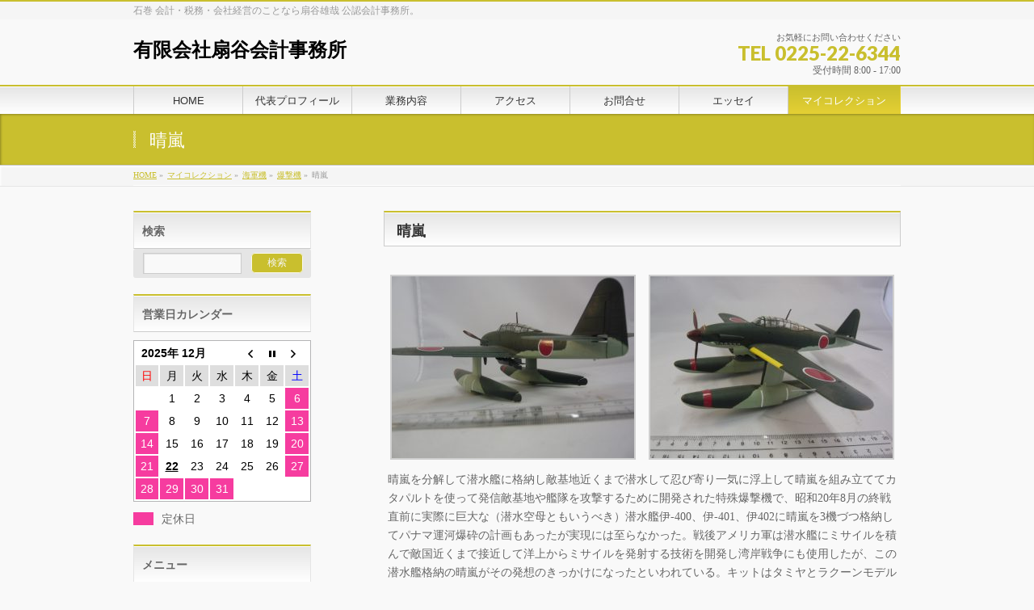

--- FILE ---
content_type: text/html; charset=UTF-8
request_url: http://cpaogiya.co.jp/%E3%83%9E%E3%82%A4%E3%82%B3%E3%83%AC%E3%82%AF%E3%82%B7%E3%83%A7%E3%83%B3/%E6%B5%B7%E8%BB%8D%E6%A9%9F/%E7%88%86%E6%92%83%E6%A9%9F/%E6%99%B4%E5%B5%90/
body_size: 27345
content:
<!DOCTYPE html>
<!--[if IE]>
<meta http-equiv="X-UA-Compatible" content="IE=Edge">
<![endif]-->
<html xmlns:fb="http://ogp.me/ns/fb#" lang="ja">
<head>
<meta charset="UTF-8" />
<title>晴嵐 | マイコレクション | 有限会社扇谷会計事務所</title>
<link rel="start" href="http://cpaogiya.co.jp" title="HOME" />

<!--[if lte IE 8]>
<link rel="stylesheet" type="text/css" media="all" href="http://cpaogiya.co.jp/wp/wp-content/themes/biz-vektor-child/style_oldie.css" />
<![endif]-->
<meta id="viewport" name="viewport" content="width=device-width, initial-scale=1">

	  <meta name='robots' content='max-image-preview:large' />
<link rel='dns-prefetch' href='//html5shiv.googlecode.com' />
<link rel='dns-prefetch' href='//maxcdn.bootstrapcdn.com' />
<link rel='dns-prefetch' href='//fonts.googleapis.com' />
<link rel='dns-prefetch' href='//s.w.org' />
<link rel="alternate" type="application/rss+xml" title="有限会社扇谷会計事務所 &raquo; フィード" href="http://cpaogiya.co.jp/feed/" />
<link rel="alternate" type="application/rss+xml" title="有限会社扇谷会計事務所 &raquo; コメントフィード" href="http://cpaogiya.co.jp/comments/feed/" />
<meta name="description" content="晴嵐[gallery columns="2" link="file" size="medium" ids="889,890"]晴嵐を分解して潜水艦に格納し敵基地近くまで潜水して忍び寄り一気に浮上して晴嵐を組み立ててカタパルトを使って発信敵基地や艦隊を攻撃するために開発された特殊爆撃機で、昭和20年8月の終戦直前に実際に巨大な（潜水空母ともいうべき）潜水艦伊-400、伊-401、伊402に晴嵐を3機づつ格納してパナマ運河爆砕の計画もあったが実現には至らなかった。戦後" />
		<script type="text/javascript">
			window._wpemojiSettings = {"baseUrl":"https:\/\/s.w.org\/images\/core\/emoji\/13.1.0\/72x72\/","ext":".png","svgUrl":"https:\/\/s.w.org\/images\/core\/emoji\/13.1.0\/svg\/","svgExt":".svg","source":{"concatemoji":"http:\/\/cpaogiya.co.jp\/wp\/wp-includes\/js\/wp-emoji-release.min.js?ver=5.8.12"}};
			!function(e,a,t){var n,r,o,i=a.createElement("canvas"),p=i.getContext&&i.getContext("2d");function s(e,t){var a=String.fromCharCode;p.clearRect(0,0,i.width,i.height),p.fillText(a.apply(this,e),0,0);e=i.toDataURL();return p.clearRect(0,0,i.width,i.height),p.fillText(a.apply(this,t),0,0),e===i.toDataURL()}function c(e){var t=a.createElement("script");t.src=e,t.defer=t.type="text/javascript",a.getElementsByTagName("head")[0].appendChild(t)}for(o=Array("flag","emoji"),t.supports={everything:!0,everythingExceptFlag:!0},r=0;r<o.length;r++)t.supports[o[r]]=function(e){if(!p||!p.fillText)return!1;switch(p.textBaseline="top",p.font="600 32px Arial",e){case"flag":return s([127987,65039,8205,9895,65039],[127987,65039,8203,9895,65039])?!1:!s([55356,56826,55356,56819],[55356,56826,8203,55356,56819])&&!s([55356,57332,56128,56423,56128,56418,56128,56421,56128,56430,56128,56423,56128,56447],[55356,57332,8203,56128,56423,8203,56128,56418,8203,56128,56421,8203,56128,56430,8203,56128,56423,8203,56128,56447]);case"emoji":return!s([10084,65039,8205,55357,56613],[10084,65039,8203,55357,56613])}return!1}(o[r]),t.supports.everything=t.supports.everything&&t.supports[o[r]],"flag"!==o[r]&&(t.supports.everythingExceptFlag=t.supports.everythingExceptFlag&&t.supports[o[r]]);t.supports.everythingExceptFlag=t.supports.everythingExceptFlag&&!t.supports.flag,t.DOMReady=!1,t.readyCallback=function(){t.DOMReady=!0},t.supports.everything||(n=function(){t.readyCallback()},a.addEventListener?(a.addEventListener("DOMContentLoaded",n,!1),e.addEventListener("load",n,!1)):(e.attachEvent("onload",n),a.attachEvent("onreadystatechange",function(){"complete"===a.readyState&&t.readyCallback()})),(n=t.source||{}).concatemoji?c(n.concatemoji):n.wpemoji&&n.twemoji&&(c(n.twemoji),c(n.wpemoji)))}(window,document,window._wpemojiSettings);
		</script>
		<style type="text/css">
img.wp-smiley,
img.emoji {
	display: inline !important;
	border: none !important;
	box-shadow: none !important;
	height: 1em !important;
	width: 1em !important;
	margin: 0 .07em !important;
	vertical-align: -0.1em !important;
	background: none !important;
	padding: 0 !important;
}
</style>
	<link rel='stylesheet' id='wp-block-library-css'  href='http://cpaogiya.co.jp/wp/wp-includes/css/dist/block-library/style.min.css?ver=5.8.12' type='text/css' media='all' />
<link rel='stylesheet' id='biz-cal-style-css'  href='http://cpaogiya.co.jp/wp/wp-content/plugins/biz-calendar/biz-cal.css?ver=2.2.0' type='text/css' media='all' />
<link rel='stylesheet' id='contact-form-7-css'  href='http://cpaogiya.co.jp/wp/wp-content/plugins/contact-form-7/includes/css/styles.css?ver=5.5.3' type='text/css' media='all' />
<link rel='stylesheet' id='wp-lightbox-2.min.css-css'  href='http://cpaogiya.co.jp/wp/wp-content/plugins/wp-lightbox-2/styles/lightbox.min.css?ver=1.3.4' type='text/css' media='all' />
<link rel='stylesheet' id='Biz_Vektor_common_style-css'  href='http://cpaogiya.co.jp/wp/wp-content/themes/biz-vektor/css/bizvektor_common_min.css?ver=1.8.15' type='text/css' media='all' />
<link rel='stylesheet' id='Biz_Vektor_Design_style-css'  href='http://cpaogiya.co.jp/wp/wp-content/themes/biz-vektor/design_skins/001/001.css?ver=1.8.15' type='text/css' media='all' />
<link rel='stylesheet' id='Biz_Vektor_plugin_sns_style-css'  href='http://cpaogiya.co.jp/wp/wp-content/themes/biz-vektor/plugins/sns/style_bizvektor_sns.css?ver=5.8.12' type='text/css' media='all' />
<link rel='stylesheet' id='Biz_Vektor_add_font_awesome-css'  href='//maxcdn.bootstrapcdn.com/font-awesome/4.3.0/css/font-awesome.min.css?ver=5.8.12' type='text/css' media='all' />
<link rel='stylesheet' id='Biz_Vektor_add_web_fonts-css'  href='//fonts.googleapis.com/css?family=Droid+Sans%3A700%7CLato%3A900%7CAnton&#038;ver=5.8.12' type='text/css' media='all' />
<script type='text/javascript' src='http://cpaogiya.co.jp/wp/wp-includes/js/jquery/jquery.min.js?ver=3.6.0' id='jquery-core-js'></script>
<script type='text/javascript' src='http://cpaogiya.co.jp/wp/wp-includes/js/jquery/jquery-migrate.min.js?ver=3.3.2' id='jquery-migrate-js'></script>
<script type='text/javascript' id='biz-cal-script-js-extra'>
/* <![CDATA[ */
var bizcalOptions = {"holiday_title":"\u5b9a\u4f11\u65e5","sun":"on","sat":"on","holiday":"on","temp_holidays":"2016-01-01\r\n2016-01-02\r\n2016-01-03\r\n2016-01-11\r\n2016-03-21\r\n2016-05-03\r\n2016-05-04\r\n2016-05-05\r\n2016-07-18\r\n2016-08-11\r\n2017-01-02\r\n2016-08-15\r\n2016-08-16\r\n2016-09-18\r\n2016-09-19\r\n2016-09-22\r\n2016-10-10\r\n2016-11-03\r\n2016-11-23\r\n2016-12-29\r\n2016-12-23\r\n2016-12-30\r\n2017-01-03\r\n2017-08-14\r\n2017-08-15\r\n2017-08-16\r\n2017-03-20\r\n2017-05-03\r\n2017-05-04\r\n2017-05-05\r\n2017-07-17\r\n2017-08-11\r\n2017-09-18\r\n2017-10-09\r\n2017-11-03\r\n2017-11-23\r\n2017-12-29\r\n2018-01-01\r\n2018-01-02\r\n2018-01-03\r\n2018-01-08\r\n2018-02-12\r\n2018-03-21\r\n2018-05-03\r\n2018-05-04\r\n2018-07-16\r\n2018-08-13\r\n2018-08-14\r\n2018-08-15\r\n2018-08-16\r\n2018-09-17\r\n2018-09-24\r\n2018-10-08\r\n2018-11-23\r\n2018-12-24\r\n2018-12-31\r\n2019-01-01\r\n2019-01-02\r\n2019-01-03\r\n2019-01-14\r\n2019-03-21\r\n2019-04-29\r\n2019-05-03\r\n2019-05-06\r\n2019-07-15\r\n2019-08-12\r\n2019-08-13\r\n2019-08-14\r\n2019-08-15\r\n2019-08-16\r\n2019-09-16\r\n2019-09-23\r\n2019-10-14\r\n2019-11-04\r\n2019-12-30\r\n2019-12-31\r\n2020-01-01\r\n2020-01-02\r\n2020-01-03\r\n2020-01-13\r\n2020-02-11\r\n2020-03-20\r\n2020-05-04\r\n2020-05-05\r\n2020-05-06\r\n2020-07-23\r\n2020-07-24\r\n2020-08-10\r\n2020-08-13\r\n2020-08-14\r\n2020-09-21\r\n2020-09-22\r\n2020-11-03\r\n2020-11-23\r\n2020-12-29\r\n2020-12-30\r\n2020-12-31\r\n2021-01-01\r\n2021-01-11\r\n2021-02-11\r\n2021-05-03\r\n2021-05-04\r\n2021-05-05\r\n2021-07-22\r\n2021-07-23\r\n2021-08-09\r\n2021-08-13\r\n2021-08-16\r\n2021-09-20\r\n2021-09-23\r\n2021-11-03\r\n2021-11-23\r\n2021-12-29\r\n2021-12-30\r\n2021-12-31\r\n2022-01-03\r\n2022-01-10\r\n2022-02-11\r\n2022-03-21\r\n2022-05-03\r\n2022-05-04\r\n2022-05-05\r\n2022-07-18\r\n2022-08-11\r\n2022-08-15\r\n2022-08-16\r\n2022-09-19\r\n2022-09-23\r\n2022-10-10\r\n2022-11-03\r\n2022-11-23\r\n2022-12-29\r\n2022-12-30\r\n2023-01-02\r\n2023-01-03\r\n2023-01-09\r\n2023-03-21\r\n2023-05-03\r\n2023-05-04\r\n2023-05-05\r\n2023-07-17\r\n2023-08-11\r\n2023-08-14\r\n2023-08-15\r\n2023-08-16\r\n2023-09-18\r\n2023-10-09\r\n2023-11-03\r\n2023-11-23\r\n2023-12-29\r\n2024-01-01\r\n2024-01-02\r\n2024-01-03\r\n2024-01-08\r\n2024-02-12\r\n2024-03-20\r\n2024-05-03\r\n2024-05-06\r\n2024-07-15\r\n2024-08-12\r\n2024-08-13\r\n2024-08-14\r\n2024-08-15\r\n2024-08-16\r\n2024-09-16\r\n2024-09-23\r\n2024-10-14\r\n2024-11-04\r\n2024-12-30\r\n2024-12-31\r\n2025-01-01\r\n2025-01-02\r\n2025-01-03\r\n2025-01-13\r\n2025-02-11\r\n2025-03-20\r\n2025-05-05\r\n2025-05-06\r\n2025-07-21\r\n2025-08-11\r\n2025-08-13\r\n2025-08-14\r\n2025-08-15\r\n2025-09-15\r\n2025-09-23\r\n2025-10-13\r\n2025-11-03\r\n2025-11-24\r\n2025-12-29\r\n2025-12-30\r\n2025-12-31\r\n2026-01-01\r\n2026-01-02\r\n2026-01-12\r\n2026-02-11\r\n2026-03-20\r\n2026-05-04\r\n2026-05-05\r\n2026-05-06\r\n2026-07-20\r\n2026-08-11\r\n2026-08-13\r\n2026-08-14\r\n2026-09-21\r\n2026-09-22\r\n2026-09-23\r\n2026-10-12\r\n2026-11-03\r\n2026-11-23\r\n2026-12-29\r\n2026-12-30\r\n2026-12-31","temp_weekdays":"2016-01-09\r\n2016-01-16\r\n2016-02-06\r\n2016-02-13\r\n2016-02-20\r\n2016-02-27\r\n2016-03-05\r\n2016-03-12\r\n2016-04-16\r\n2016-04-23\r\n2016-04-30\r\n2016-05-07\r\n2016-05-14\r\n2016-05-21\r\n2016-05-28\r\n2016-07-30\r\n2017-01-07\r\n2017-01-14\r\n2017-02-04\r\n2017-02-18\r\n2017-02-25\r\n2017-03-04\r\n2017-03-11\r\n2017-04-15\r\n2017-04-22\r\n2017-04-29\r\n2017-05-06\r\n2017-05-13\r\n2017-05-20\r\n2017-05-27\r\n2017-08-19\r\n2017-11-25\r\n2018-01-06\r\n2018-01-13\r\n2018-01-20\r\n2018-02-03\r\n2018-02-10\r\n2018-02-17\r\n2018-02-24\r\n2018-03-03\r\n2018-03-10\r\n2018-04-21\r\n2018-04-28\r\n2018-05-12\r\n2018-05-19\r\n2018-05-26\r\n2018-08-18\r\n2018-09-22\r\n2018-09-29\r\n2018-12-22\r\n2019-01-05\r\n2019-01-12\r\n2019-01-19\r\n2019-02-02\r\n2019-02-09\r\n2019-02-16\r\n2019-02-23\r\n2019-03-02\r\n2019-03-09\r\n2019-04-20\r\n2019-04-27\r\n2019-05-11\r\n2019-05-18\r\n2019-05-25\r\n2019-08-10\r\n2019-08-17\r\n2019-08-31\r\n2019-09-28\r\n2020-01-04\r\n2020-01-11\r\n2020-01-18\r\n2020-02-01\r\n2020-02-08\r\n2020-02-15\r\n2020-02-22\r\n2020-02-29\r\n2020-03-07\r\n2020-03-14\r\n2020-04-25\r\n2020-05-02\r\n2020-05-09\r\n2020-05-16\r\n2020-05-23\r\n2020-05-30\r\n2020-08-22\r\n2020-08-29\r\n2020-11-28\r\n2020-12-26\r\n2021-01-09\r\n2021-01-16\r\n2021-02-06\r\n2021-02-13\r\n2021-02-20\r\n2021-02-27\r\n2021-03-06\r\n2021-03-13\r\n2021-04-24\r\n2021-05-01\r\n2021-05-08\r\n2021-05-15\r\n2021-05-22\r\n2021-05-29\r\n2021-08-21\r\n2021-09-25\r\n2021-11-27\r\n2022-01-08\r\n2022-01-15\r\n2022-02-05\r\n2022-02-12\r\n2022-02-19\r\n2022-02-26\r\n2022-03-05\r\n2022-03-12\r\n2022-04-30\r\n2022-05-07\r\n2022-05-14\r\n2022-05-21\r\n2022-05-28\r\n2022-07-30\r\n2022-08-20\r\n2022-10-15\r\n2022-11-26\r\n2023-01-07\r\n2023-01-14\r\n2023-02-04\r\n2023-02-18\r\n2023-02-25\r\n2023-03-04\r\n2023-03-11\r\n2023-04-15\r\n2023-04-22\r\n2023-05-13\r\n2023-05-20\r\n2023-05-27\r\n2023-07-22\r\n2023-08-19\r\n2023-10-14\r\n2023-11-25\r\n2024-01-06\r\n2024-01-20\r\n2024-02-03\r\n2024-02-10\r\n2024-02-17\r\n2024-02-24\r\n2024-03-02\r\n2024-03-09\r\n2024-04-20\r\n2024-04-27\r\n2024-05-11\r\n2024-05-18\r\n2024-05-25\r\n2024-08-10\r\n2024-08-17\r\n2024-08-31\r\n2024-09-28\r\n2025-01-18\r\n2025-02-01\r\n2025-02-08\r\n2025-02-15\r\n2025-02-22\r\n2025-03-01\r\n2025-03-08\r\n2025-03-15\r\n2025-04-19\r\n2025-04-26\r\n2025-05-10\r\n2025-05-17\r\n2025-05-24\r\n2025-05-31\r\n2025-08-09\r\n2025-08-23\r\n2025-08-30\r\n2025-11-08\r\n2025-11-29\r\n2026-01-10\r\n2026-01-17\r\n2026-02-07\r\n2026-02-14\r\n2026-02-21\r\n2026-02-28\r\n2026-03-07\r\n2026-03-14\r\n2026-04-25\r\n2026-05-02\r\n2026-05-09\r\n2026-05-16\r\n2026-05-23\r\n2026-05-30\r\n2026-08-08\r\n2026-08-29\r\n2026-09-26\r\n2026-11-07\r\n2026-11-28","eventday_title":"","eventday_url":"","eventdays":"","month_limit":"\u5236\u9650\u306a\u3057","nextmonthlimit":"12","prevmonthlimit":"12","plugindir":"http:\/\/cpaogiya.co.jp\/wp\/wp-content\/plugins\/biz-calendar\/","national_holiday":""};
/* ]]> */
</script>
<script type='text/javascript' src='http://cpaogiya.co.jp/wp/wp-content/plugins/biz-calendar/calendar.js?ver=2.2.0' id='biz-cal-script-js'></script>
<script type='text/javascript' src='//html5shiv.googlecode.com/svn/trunk/html5.js' id='html5shiv-js'></script>
<link rel="https://api.w.org/" href="http://cpaogiya.co.jp/wp-json/" /><link rel="alternate" type="application/json" href="http://cpaogiya.co.jp/wp-json/wp/v2/pages/888" /><link rel="EditURI" type="application/rsd+xml" title="RSD" href="http://cpaogiya.co.jp/wp/xmlrpc.php?rsd" />
<link rel="wlwmanifest" type="application/wlwmanifest+xml" href="http://cpaogiya.co.jp/wp/wp-includes/wlwmanifest.xml" /> 
<link rel="canonical" href="http://cpaogiya.co.jp/%e3%83%9e%e3%82%a4%e3%82%b3%e3%83%ac%e3%82%af%e3%82%b7%e3%83%a7%e3%83%b3/%e6%b5%b7%e8%bb%8d%e6%a9%9f/%e7%88%86%e6%92%83%e6%a9%9f/%e6%99%b4%e5%b5%90/" />
<link rel='shortlink' href='http://cpaogiya.co.jp/?p=888' />
<link rel="alternate" type="application/json+oembed" href="http://cpaogiya.co.jp/wp-json/oembed/1.0/embed?url=http%3A%2F%2Fcpaogiya.co.jp%2F%25e3%2583%259e%25e3%2582%25a4%25e3%2582%25b3%25e3%2583%25ac%25e3%2582%25af%25e3%2582%25b7%25e3%2583%25a7%25e3%2583%25b3%2F%25e6%25b5%25b7%25e8%25bb%258d%25e6%25a9%259f%2F%25e7%2588%2586%25e6%2592%2583%25e6%25a9%259f%2F%25e6%2599%25b4%25e5%25b5%2590%2F" />
<link rel="alternate" type="text/xml+oembed" href="http://cpaogiya.co.jp/wp-json/oembed/1.0/embed?url=http%3A%2F%2Fcpaogiya.co.jp%2F%25e3%2583%259e%25e3%2582%25a4%25e3%2582%25b3%25e3%2583%25ac%25e3%2582%25af%25e3%2582%25b7%25e3%2583%25a7%25e3%2583%25b3%2F%25e6%25b5%25b7%25e8%25bb%258d%25e6%25a9%259f%2F%25e7%2588%2586%25e6%2592%2583%25e6%25a9%259f%2F%25e6%2599%25b4%25e5%25b5%2590%2F&#038;format=xml" />
<!-- [ BizVektor OGP ] -->
<meta property="og:site_name" content="有限会社扇谷会計事務所" />
<meta property="og:url" content="http://cpaogiya.co.jp/%e3%83%9e%e3%82%a4%e3%82%b3%e3%83%ac%e3%82%af%e3%82%b7%e3%83%a7%e3%83%b3/%e6%b5%b7%e8%bb%8d%e6%a9%9f/%e7%88%86%e6%92%83%e6%a9%9f/%e6%99%b4%e5%b5%90/" />
<meta property="fb:app_id" content="" />
<meta property="og:type" content="article" />
<meta property="og:image" content="http://cpaogiya.co.jp/wp/wp-content/uploads/2016/07/P1020394.jpg" />
<meta property="og:title" content="晴嵐 | 有限会社扇谷会計事務所" />
<meta property="og:description" content="晴嵐 [gallery columns=&quot;2&quot; link=&quot;file&quot; size=&quot;medium&quot; ids=&quot;889,890&quot;]  晴嵐を分解して潜水艦に格納し敵基地近くまで潜水して忍び寄り一気に浮上して晴嵐を組み立ててカタパルトを使って発信敵基地や艦隊を攻撃するために開発された特殊爆撃機で、昭和20年8月の終戦直前に実際に巨大な（潜水空母ともいうべき）潜水艦伊-400、伊-401、伊402に晴嵐を3機づつ格納してパナマ運河爆砕の計画もあったが実現には至らなかった。戦後" />
<!-- [ /BizVektor OGP ] -->
<!--[if lte IE 8]>
<link rel="stylesheet" type="text/css" media="all" href="http://cpaogiya.co.jp/wp/wp-content/themes/biz-vektor/design_skins/001/001_oldie.css" />
<![endif]-->
<link rel="pingback" href="http://cpaogiya.co.jp/wp/xmlrpc.php" />
<style type="text/css">.recentcomments a{display:inline !important;padding:0 !important;margin:0 !important;}</style>		<style type="text/css">
a	{ color:#c9bf2e; }
a:hover	{ color:#dd9933;}

a.btn,
.linkBtn.linkBtnS a,
.linkBtn.linkBtnM a,
.moreLink a,
.btn.btnS a,
.btn.btnM a,
.btn.btnL a,
#content p.btn.btnL input,
input[type=button],
input[type=submit],
#searchform input[type=submit],
p.form-submit input[type=submit],
form#searchform input#searchsubmit,
#content form input.wpcf7-submit,
#confirm-button input	{ background-color:#c9bf2e;color:#f5f5f5; }

.moreLink a:hover,
.btn.btnS a:hover,
.btn.btnM a:hover,
.btn.btnL a:hover	{ background-color:#dd9933; color:#f5f5f5;}

#headerTop { border-top-color:#c9bf2e;}
#header #headContact #headContactTel	{color:#c9bf2e;}

#gMenu	{ border-top:2px solid #c9bf2e; }
#gMenu h3.assistive-text {
background-color:#c9bf2e;
border-right:1px solid #e5d034;
background: -webkit-gradient(linear, 0 0, 0 bottom, from(#c9bf2e), to(#e5d034));
background: -moz-linear-gradient(#c9bf2e, #e5d034);
background: linear-gradient(#c9bf2e, #e5d034);
-ms-filter: "progid:DXImageTransform.Microsoft.Gradient(StartColorStr=#c9bf2e, EndColorStr=#e5d034)";
}

#gMenu .menu li.current_page_item > a,
#gMenu .menu li > a:hover { background-color:#c9bf2e; }

#pageTitBnr	{ background-color:#c9bf2e; }

#panList a	{ color:#c9bf2e; }
#panList a:hover	{ color:#dd9933; }

#content h2,
#content h1.contentTitle,
#content h1.entryPostTitle { border-top:2px solid #c9bf2e;}
#content h3	{ border-left-color:#c9bf2e;}
#content h4,
#content dt	{ color:#c9bf2e; }

#content .infoList .infoCate a:hover	{ background-color:#c9bf2e; }

#content .child_page_block h4 a	{ border-color:#c9bf2e; }
#content .child_page_block h4 a:hover,
#content .child_page_block p a:hover	{ color:#c9bf2e; }

#content .childPageBox ul li.current_page_item li a	{ color:#c9bf2e; }

#content .mainFootContact p.mainFootTxt span.mainFootTel	{ color:#c9bf2e; }
#content .mainFootContact .mainFootBt a			{ background-color:#c9bf2e; }
#content .mainFootContact .mainFootBt a:hover	{ background-color:#dd9933; }

.sideTower .localHead	{ border-top-color:#c9bf2e; }
.sideTower li.sideBnr#sideContact a		{ background-color:#c9bf2e; }
.sideTower li.sideBnr#sideContact a:hover	{ background-color:#dd9933; }
.sideTower .sideWidget h4	{ border-left-color:#c9bf2e; }

#pagetop a	{ background-color:#c9bf2e; }
#footMenu	{ background-color:#c9bf2e;border-top-color:#e5d034; }

#topMainBnr	{ background-color:#c9bf2e; }
#topMainBnrFrame a.slideFrame:hover	{ border:4px solid #dd9933; }

#topPr .topPrInner h3	{ border-left-color:#c9bf2e ; }
#topPr .topPrInner p.moreLink a	{ background-color:#c9bf2e; }
#topPr .topPrInner p.moreLink a:hover { background-color:#dd9933; }

.paging span,
.paging a	{ color:#c9bf2e;border:1px solid #c9bf2e; }
.paging span.current,
.paging a:hover	{ background-color:#c9bf2e; }

@media (min-width: 770px) {
#gMenu .menu > li.current_page_item > a,
#gMenu .menu > li.current-menu-item > a,
#gMenu .menu > li.current_page_ancestor > a ,
#gMenu .menu > li.current-page-ancestor > a ,
#gMenu .menu > li > a:hover	{
background-color:#c9bf2e;
border-right:1px solid #e5d034;
background: -webkit-gradient(linear, 0 0, 0 bottom, from(#c9bf2e), to(#e5d034));
background: -moz-linear-gradient(#c9bf2e, #e5d034);
background: linear-gradient(#c9bf2e, #e5d034);
-ms-filter: "progid:DXImageTransform.Microsoft.Gradient(StartColorStr=#c9bf2e, EndColorStr=#e5d034)";
}
}
		</style>
<!--[if lte IE 8]>
<style type="text/css">
#gMenu .menu > li.current_page_item > a,
#gMenu .menu > li.current_menu_item > a,
#gMenu .menu > li.current_page_ancestor > a ,
#gMenu .menu > li.current-page-ancestor > a ,
#gMenu .menu > li > a:hover	{
background-color:#c9bf2e;
border-right:1px solid #e5d034;
background: -webkit-gradient(linear, 0 0, 0 bottom, from(#c9bf2e), to(#e5d034));
background: -moz-linear-gradient(#c9bf2e, #e5d034);
background: linear-gradient(#c9bf2e, #e5d034);
-ms-filter: "progid:DXImageTransform.Microsoft.Gradient(StartColorStr=#c9bf2e, EndColorStr=#e5d034)";
}
</style>
<![endif]-->

	<style type="text/css">
/*-------------------------------------------*/
/*	menu divide
/*-------------------------------------------*/
@media (min-width: 970px) {
#gMenu .menu > li { width:135px; text-align:center; }
#gMenu .menu > li.current_menu_item,
#gMenu .menu > li.current-menu-item,
#gMenu .menu > li.current-menu-ancestor,
#gMenu .menu > li.current_page_item,
#gMenu .menu > li.current_page_ancestor,
#gMenu .menu > li.current-page-ancestor { width:139px; }
}
</style>
<!--[if lte IE 8]>
<style type="text/css">
#gMenu .menu li { width:135px; text-align:center; }
#gMenu .menu li.current_page_item,
#gMenu .menu li.current_page_ancestor { width:139px; }
</style>
<![endif]-->
<style type="text/css">
/*-------------------------------------------*/
/*	font
/*-------------------------------------------*/
h1,h2,h3,h4,h4,h5,h6,#header #site-title,#pageTitBnr #pageTitInner #pageTit,#content .leadTxt,#sideTower .localHead {font-family: "ヒラギノ角ゴ Pro W3","Hiragino Kaku Gothic Pro","メイリオ",Meiryo,Osaka,"ＭＳ Ｐゴシック","MS PGothic",sans-serif; }
#pageTitBnr #pageTitInner #pageTit { font-weight:lighter; }
#gMenu .menu li a strong {font-family: "ヒラギノ角ゴ Pro W3","Hiragino Kaku Gothic Pro","メイリオ",Meiryo,Osaka,"ＭＳ Ｐゴシック","MS PGothic",sans-serif; }
</style>
<link rel="stylesheet" href="http://cpaogiya.co.jp/wp/wp-content/themes/biz-vektor-child/style.css" type="text/css" media="all" />
<style type="text/css">
body{
	font-family : YuMincho, '游明朝', serif;
}
#content p,{ font-size:16px; }

#powerd{display:none}


.next_prev_page_link{
	margin: 0px auto;
}

.next_prev_page_link ul{
text-align:center;
}

.next_prev_page_link ul li{
	list-style:none;
display: inline;
	margin-right:30px;
}</style>
	<script type="text/javascript">
  var _gaq = _gaq || [];
  _gaq.push(['_setAccount', 'UA-41990264-25']);
  _gaq.push(['_trackPageview']);
    (function() {
	var ga = document.createElement('script'); ga.type = 'text/javascript'; ga.async = true;
	ga.src = ('https:' == document.location.protocol ? 'https://ssl' : 'http://www') + '.google-analytics.com/ga.js';
	var s = document.getElementsByTagName('script')[0]; s.parentNode.insertBefore(ga, s);
  })();
</script>
</head>

<body class="page-template-default page page-id-888 page-child parent-pageid-366 two-column left-sidebar">

<div id="fb-root"></div>

<div id="wrap">

<!--[if lte IE 8]>
<div id="eradi_ie_box">
<div class="alert_title">ご利用の Internet Exproler は古すぎます。</div>
<p>このウェブサイトはあなたがご利用の Internet Explorer をサポートしていないため、正しく表示・動作しません。<br />
古い Internet Exproler はセキュリティーの問題があるため、新しいブラウザに移行する事が強く推奨されています。<br />
最新の Internet Exproler を利用するか、<a href="https://www.google.co.jp/chrome/browser/index.html" target="_blank">Chrome</a> や <a href="https://www.mozilla.org/ja/firefox/new/" target="_blank">Firefox</a> など、より早くて快適なブラウザをご利用ください。</p>
</div>
<![endif]-->

<!-- [ #headerTop ] -->
<div id="headerTop">
<div class="innerBox">
<div id="site-description">石巻 会計・税務・会社経営のことなら扇谷雄哉 公認会計事務所。</div>
</div>
</div><!-- [ /#headerTop ] -->

<!-- [ #header ] -->
<div id="header">
<div id="headerInner" class="innerBox">
<!-- [ #headLogo ] -->
<div id="site-title">
<a href="http://cpaogiya.co.jp/" title="有限会社扇谷会計事務所" rel="home">
有限会社扇谷会計事務所</a>
</div>
<!-- [ /#headLogo ] -->

<!-- [ #headContact ] -->
<div id="headContact" class="itemClose" onclick="showHide('headContact');"><div id="headContactInner">
<div id="headContactTxt">お気軽にお問い合わせください</div>
<div id="headContactTel">TEL 0225-22-6344</div>
<div id="headContactTime">受付時間 8:00 - 17:00</div>
</div></div><!-- [ /#headContact ] -->

</div>
<!-- #headerInner -->
</div>
<!-- [ /#header ] -->


<!-- [ #gMenu ] -->
<div id="gMenu" class="itemClose">
<div id="gMenuInner" class="innerBox">
<h3 class="assistive-text" onclick="showHide('gMenu');"><span>MENU</span></h3>
<div class="skip-link screen-reader-text">
	<a href="#content" title="メニューを飛ばす">メニューを飛ばす</a>
</div>
<div class="menu-gnav-container"><ul id="menu-gnav" class="menu"><li id="menu-item-1514" class="menu-item menu-item-type-custom menu-item-object-custom"><a href="/"><strong>HOME</strong></a></li>
<li id="menu-item-11" class="menu-item menu-item-type-post_type menu-item-object-page"><a href="http://cpaogiya.co.jp/profile/"><strong>代表プロフィール</strong></a></li>
<li id="menu-item-12" class="menu-item menu-item-type-post_type menu-item-object-page menu-item-has-children"><a href="http://cpaogiya.co.jp/work/"><strong>業務内容</strong></a>
<ul class="sub-menu">
	<li id="menu-item-44" class="menu-item menu-item-type-post_type menu-item-object-page"><a href="http://cpaogiya.co.jp/work/kensyu/">研修業務</a></li>
	<li id="menu-item-207" class="menu-item menu-item-type-post_type menu-item-object-page"><a href="http://cpaogiya.co.jp/work/successor/">後継者育成について</a></li>
	<li id="menu-item-206" class="menu-item menu-item-type-post_type menu-item-object-page"><a href="http://cpaogiya.co.jp/work/mergersacquisitions/">会社買収・売却について</a></li>
	<li id="menu-item-205" class="menu-item menu-item-type-post_type menu-item-object-page"><a href="http://cpaogiya.co.jp/work/reach-a-dead/">会社経営に行き詰まったら</a></li>
	<li id="menu-item-204" class="menu-item menu-item-type-post_type menu-item-object-page"><a href="http://cpaogiya.co.jp/work/recover/">会社立直しの第一歩は</a></li>
	<li id="menu-item-359" class="menu-item menu-item-type-post_type menu-item-object-page"><a href="http://cpaogiya.co.jp/work/sozoku/">相続と相続税の対策について</a></li>
	<li id="menu-item-2063" class="menu-item menu-item-type-post_type menu-item-object-page"><a href="http://cpaogiya.co.jp/work/%e6%96%b0%e3%83%bb%e4%ba%8b%e6%a5%ad%e6%89%bf%e7%b6%99%e7%a8%8e%e5%88%b6%e3%81%ab%e3%81%a4%e3%81%84%e3%81%a6/">新・事業承継税制について</a></li>
	<li id="menu-item-203" class="menu-item menu-item-type-post_type menu-item-object-page"><a href="http://cpaogiya.co.jp/work/cooperationa/">密な提携</a></li>
	<li id="menu-item-209" class="menu-item menu-item-type-post_type menu-item-object-page"><a href="http://cpaogiya.co.jp/work/taxes/">税金に対する私の考え方</a></li>
	<li id="menu-item-3922" class="menu-item menu-item-type-post_type menu-item-object-page"><a href="http://cpaogiya.co.jp/work/%e5%85%ac%e8%aa%8d%e4%bc%9a%e8%a8%88%e5%a3%ab%e3%83%bb%e7%a8%8e%e7%90%86%e5%a3%ab%e3%82%92%e7%9b%ae%e6%8c%87%e3%81%99%e4%ba%ba%e3%81%b8/">公認会計士・税理士を目指す人へ</a></li>
	<li id="menu-item-202" class="menu-item menu-item-type-post_type menu-item-object-page"><a href="http://cpaogiya.co.jp/work/pridefulness/">本業以外の得意分野について</a></li>
</ul>
</li>
<li id="menu-item-13" class="menu-item menu-item-type-post_type menu-item-object-page"><a href="http://cpaogiya.co.jp/access/"><strong>アクセス</strong></a></li>
<li id="menu-item-17" class="menu-item menu-item-type-post_type menu-item-object-page"><a href="http://cpaogiya.co.jp/contact/"><strong>お問合せ</strong></a></li>
<li id="menu-item-34" class="menu-item menu-item-type-taxonomy menu-item-object-category menu-item-has-children"><a href="http://cpaogiya.co.jp/category/%e3%82%a8%e3%83%83%e3%82%bb%e3%82%a4/"><strong>エッセイ</strong></a>
<ul class="sub-menu">
	<li id="menu-item-35" class="menu-item menu-item-type-taxonomy menu-item-object-category"><a href="http://cpaogiya.co.jp/category/%e3%82%a8%e3%83%83%e3%82%bb%e3%82%a4/%e6%88%a6%e4%ba%89%e3%81%a8%e7%b5%8c%e5%96%b6%e3%81%ae%e5%85%b1%e9%80%9a%e7%82%b9/">戦争と経営の共通点</a></li>
	<li id="menu-item-92" class="menu-item menu-item-type-taxonomy menu-item-object-category"><a href="http://cpaogiya.co.jp/category/%e3%82%a8%e3%83%83%e3%82%bb%e3%82%a4/%e7%a7%81%e3%81%ae%e3%81%8a%e8%8a%9d%e5%b1%85%e7%a4%bc%e8%b3%9b/">私のお芝居礼賛</a></li>
	<li id="menu-item-280" class="menu-item menu-item-type-taxonomy menu-item-object-category"><a href="http://cpaogiya.co.jp/category/%e3%82%a8%e3%83%83%e3%82%bb%e3%82%a4/%e3%81%9d%e3%81%ae%e4%bb%96/">その他</a></li>
</ul>
</li>
<li id="menu-item-289" class="menu-item menu-item-type-post_type menu-item-object-page current-page-ancestor menu-item-has-children"><a href="http://cpaogiya.co.jp/%e3%83%9e%e3%82%a4%e3%82%b3%e3%83%ac%e3%82%af%e3%82%b7%e3%83%a7%e3%83%b3/"><strong>マイコレクション</strong></a>
<ul class="sub-menu">
	<li id="menu-item-292" class="menu-item menu-item-type-post_type menu-item-object-page current-page-ancestor"><a href="http://cpaogiya.co.jp/%e3%83%9e%e3%82%a4%e3%82%b3%e3%83%ac%e3%82%af%e3%82%b7%e3%83%a7%e3%83%b3/%e6%b5%b7%e8%bb%8d%e6%a9%9f/">海軍機</a></li>
	<li id="menu-item-290" class="menu-item menu-item-type-post_type menu-item-object-page"><a href="http://cpaogiya.co.jp/%e3%83%9e%e3%82%a4%e3%82%b3%e3%83%ac%e3%82%af%e3%82%b7%e3%83%a7%e3%83%b3/%e9%99%b8%e8%bb%8d%e6%a9%9f/">陸軍機</a></li>
	<li id="menu-item-291" class="menu-item menu-item-type-post_type menu-item-object-page"><a href="http://cpaogiya.co.jp/%e3%83%9e%e3%82%a4%e3%82%b3%e3%83%ac%e3%82%af%e3%82%b7%e3%83%a7%e3%83%b3/%e8%bb%8d%e8%89%a6/">軍艦</a></li>
	<li id="menu-item-3349" class="menu-item menu-item-type-post_type menu-item-object-page"><a href="http://cpaogiya.co.jp/%e3%83%9e%e3%82%a4%e3%82%b3%e3%83%ac%e3%82%af%e3%82%b7%e3%83%a7%e3%83%b3/%e5%a4%96%e5%9b%bd%e6%a9%9f/">外国機</a></li>
</ul>
</li>
</ul></div>
</div><!-- [ /#gMenuInner ] -->
</div>
<!-- [ /#gMenu ] -->


<div id="pageTitBnr">
<div class="innerBox">
<div id="pageTitInner">
<h1 id="pageTit">
晴嵐</h1>
</div><!-- [ /#pageTitInner ] -->
</div>
</div><!-- [ /#pageTitBnr ] -->
<!-- [ #panList ] -->
<div id="panList">
<div id="panListInner" class="innerBox">
<ul><li id="panHome"><a href="http://cpaogiya.co.jp"><span>HOME</span></a> &raquo; </li><li itemscope itemtype="http://data-vocabulary.org/Breadcrumb"><a href="http://cpaogiya.co.jp/%e3%83%9e%e3%82%a4%e3%82%b3%e3%83%ac%e3%82%af%e3%82%b7%e3%83%a7%e3%83%b3/" itemprop="url"><span itemprop="title">マイコレクション</span></a> &raquo; </li><li itemscope itemtype="http://data-vocabulary.org/Breadcrumb"><a href="http://cpaogiya.co.jp/%e3%83%9e%e3%82%a4%e3%82%b3%e3%83%ac%e3%82%af%e3%82%b7%e3%83%a7%e3%83%b3/%e6%b5%b7%e8%bb%8d%e6%a9%9f/" itemprop="url"><span itemprop="title">海軍機</span></a> &raquo; </li><li itemscope itemtype="http://data-vocabulary.org/Breadcrumb"><a href="http://cpaogiya.co.jp/%e3%83%9e%e3%82%a4%e3%82%b3%e3%83%ac%e3%82%af%e3%82%b7%e3%83%a7%e3%83%b3/%e6%b5%b7%e8%bb%8d%e6%a9%9f/%e7%88%86%e6%92%83%e6%a9%9f/" itemprop="url"><span itemprop="title">爆撃機</span></a> &raquo; </li><li><span>晴嵐</span></li></ul></div>
</div>
<!-- [ /#panList ] -->

<div id="main">
<!-- [ #container ] -->
<div id="container" class="innerBox">
<!-- [ #content ] -->
<div id="content" class="content">

<div id="post-888" class="entry-content">
	<h2>晴嵐</h2>

		<style type="text/css">
			#gallery-1 {
				margin: auto;
			}
			#gallery-1 .gallery-item {
				float: left;
				margin-top: 10px;
				text-align: center;
				width: 50%;
			}
			#gallery-1 img {
				border: 2px solid #cfcfcf;
			}
			#gallery-1 .gallery-caption {
				margin-left: 0;
			}
			/* see gallery_shortcode() in wp-includes/media.php */
		</style>
		<div id='gallery-1' class='gallery galleryid-888 gallery-columns-2 gallery-size-medium'><dl class='gallery-item'>
			<dt class='gallery-icon landscape'>
				<a href='http://cpaogiya.co.jp/wp/wp-content/uploads/2016/07/P1020395.jpg' rel="lightbox[888]"><img width="300" height="225" src="http://cpaogiya.co.jp/wp/wp-content/uploads/2016/07/P1020395-300x225.jpg" class="attachment-medium size-medium" alt="" loading="lazy" srcset="http://cpaogiya.co.jp/wp/wp-content/uploads/2016/07/P1020395-300x225.jpg 300w, http://cpaogiya.co.jp/wp/wp-content/uploads/2016/07/P1020395.jpg 640w" sizes="(max-width: 300px) 100vw, 300px" /></a>
			</dt></dl><dl class='gallery-item'>
			<dt class='gallery-icon landscape'>
				<a href='http://cpaogiya.co.jp/wp/wp-content/uploads/2016/07/P1020394.jpg' rel="lightbox[888]"><img width="300" height="225" src="http://cpaogiya.co.jp/wp/wp-content/uploads/2016/07/P1020394-300x225.jpg" class="attachment-medium size-medium" alt="" loading="lazy" srcset="http://cpaogiya.co.jp/wp/wp-content/uploads/2016/07/P1020394-300x225.jpg 300w, http://cpaogiya.co.jp/wp/wp-content/uploads/2016/07/P1020394.jpg 640w" sizes="(max-width: 300px) 100vw, 300px" /></a>
			</dt></dl><br style="clear: both" />
		</div>

<p>晴嵐を分解して潜水艦に格納し敵基地近くまで潜水して忍び寄り一気に浮上して晴嵐を組み立ててカタパルトを使って発信敵基地や艦隊を攻撃するために開発された特殊爆撃機で、昭和20年8月の終戦直前に実際に巨大な（潜水空母ともいうべき）潜水艦伊-400、伊-401、伊402に晴嵐を3機づつ格納してパナマ運河爆砕の計画もあったが実現には至らなかった。戦後アメリカ軍は潜水艦にミサイルを積んで敵国近くまで接近して洋上からミサイルを発射する技術を開発し湾岸戦争にも使用したが、この潜水艦格納の晴嵐がその発想のきっかけになったといわれている。キットはタミヤとラクーンモデルでも1/48を発売しており入手は比較的容易である。である。</p>
<table class="table-style01 table">
<tbody>
<tr>
<th>符号</th>
<td>M6A1</td>
</tr>
<tr>
<th>縮尺</th>
<td>1/48</td>
</tr>
<tr>
<th>模型メーカー</th>
<td>タミヤ</td>
</tr>
<tr>
<th>素材</th>
<td>プラスチック</td>
</tr>
</tbody>
</table>
	</div><!-- .entry-content -->


<!-- [nextPrev] -->

<!-- [/nextPrev] -->

<!-- [nextPrev2] -->

<div id="prev_next_links">
<div style="float:left">
<span class="prev_link"><a href="http://cpaogiya.co.jp/%e3%83%9e%e3%82%a4%e3%82%b3%e3%83%ac%e3%82%af%e3%82%b7%e3%83%a7%e3%83%b3/%e6%b5%b7%e8%bb%8d%e6%a9%9f/%e7%88%86%e6%92%83%e6%a9%9f/%e5%bd%97%e6%98%9f%e5%9b%9b%e4%b8%89%e5%9e%8b%ef%bc%88%e8%89%a6%e4%b8%8a%e7%88%86%e6%92%83%e6%a9%9f%ef%bc%89/" title="Previous Page: 彗星四三型（艦上爆撃機）">&lsaquo;&lsaquo; 前のページ</a></span></div>
<div style="float:right">
<span class="next_link"><a href="http://cpaogiya.co.jp/%e3%83%9e%e3%82%a4%e3%82%b3%e3%83%ac%e3%82%af%e3%82%b7%e3%83%a7%e3%83%b3/%e6%b5%b7%e8%bb%8d%e6%a9%9f/%e7%88%86%e6%92%83%e6%a9%9f/%e5%8d%97%e5%b1%b1%ef%bc%88%e6%99%b4%e5%b5%90%e6%94%b9%ef%bc%89/" title="Next Page: 南山（晴嵐改）">次のページ &rsaquo;&rsaquo;</a></span></div>
</div>

<!-- [/nextPrev2] -->
<div style="clear:both;"></div>






		<div class="childPageBox">
		<h4><a href="http://cpaogiya.co.jp/%e3%83%9e%e3%82%a4%e3%82%b3%e3%83%ac%e3%82%af%e3%82%b7%e3%83%a7%e3%83%b3/">マイコレクション</a></h4>
		<ul>
		<li class="page_item page-item-49 page_item_has_children current_page_ancestor"><a href="http://cpaogiya.co.jp/%e3%83%9e%e3%82%a4%e3%82%b3%e3%83%ac%e3%82%af%e3%82%b7%e3%83%a7%e3%83%b3/%e6%b5%b7%e8%bb%8d%e6%a9%9f/">海軍機</a>
<ul class='children'>
	<li class="page_item page-item-360 page_item_has_children"><a href="http://cpaogiya.co.jp/%e3%83%9e%e3%82%a4%e3%82%b3%e3%83%ac%e3%82%af%e3%82%b7%e3%83%a7%e3%83%b3/%e6%b5%b7%e8%bb%8d%e6%a9%9f/%e6%88%a6%e9%97%98%e6%a9%9f/">戦闘機</a>
	<ul class='children'>
		<li class="page_item page-item-377 page_item_has_children"><a href="http://cpaogiya.co.jp/%e3%83%9e%e3%82%a4%e3%82%b3%e3%83%ac%e3%82%af%e3%82%b7%e3%83%a7%e3%83%b3/%e6%b5%b7%e8%bb%8d%e6%a9%9f/%e6%88%a6%e9%97%98%e6%a9%9f/%e9%9b%b6%e5%bc%8f%e8%89%a6%e4%b8%8a%e6%88%a6%e9%97%98%e6%a9%9f/">零式艦上戦闘機</a>
		<ul class='children'>
			<li class="page_item page-item-408"><a href="http://cpaogiya.co.jp/%e3%83%9e%e3%82%a4%e3%82%b3%e3%83%ac%e3%82%af%e3%82%b7%e3%83%a7%e3%83%b3/%e6%b5%b7%e8%bb%8d%e6%a9%9f/%e6%88%a6%e9%97%98%e6%a9%9f/%e9%9b%b6%e5%bc%8f%e8%89%a6%e4%b8%8a%e6%88%a6%e9%97%98%e6%a9%9f/%e5%8d%81%e4%ba%8c%e8%a9%a6%e8%89%a6%e6%88%a6/">十二試艦戦</a></li>
			<li class="page_item page-item-3694"><a href="http://cpaogiya.co.jp/%e3%83%9e%e3%82%a4%e3%82%b3%e3%83%ac%e3%82%af%e3%82%b7%e3%83%a7%e3%83%b3/%e6%b5%b7%e8%bb%8d%e6%a9%9f/%e6%88%a6%e9%97%98%e6%a9%9f/%e9%9b%b6%e5%bc%8f%e8%89%a6%e4%b8%8a%e6%88%a6%e9%97%98%e6%a9%9f/%e9%9b%b6%e5%bc%8f%e8%89%a6%e4%b8%8a%e6%88%a6%e9%97%98%e6%a9%9f%ef%bc%88%e3%83%97%e3%83%ad%e3%83%88%e3%82%bf%e3%82%a4%e3%83%97%ef%bc%89/">零式艦上戦闘機（プロトタイプ）</a></li>
			<li class="page_item page-item-416"><a href="http://cpaogiya.co.jp/%e3%83%9e%e3%82%a4%e3%82%b3%e3%83%ac%e3%82%af%e3%82%b7%e3%83%a7%e3%83%b3/%e6%b5%b7%e8%bb%8d%e6%a9%9f/%e6%88%a6%e9%97%98%e6%a9%9f/%e9%9b%b6%e5%bc%8f%e8%89%a6%e4%b8%8a%e6%88%a6%e9%97%98%e6%a9%9f/%e9%9b%b6%e5%bc%8f%e8%89%a6%e4%b8%8a%e6%88%a6%e9%97%98%e6%a9%9f11-%e5%9e%8b/">零式艦上戦闘機11 型</a></li>
			<li class="page_item page-item-420"><a href="http://cpaogiya.co.jp/%e3%83%9e%e3%82%a4%e3%82%b3%e3%83%ac%e3%82%af%e3%82%b7%e3%83%a7%e3%83%b3/%e6%b5%b7%e8%bb%8d%e6%a9%9f/%e6%88%a6%e9%97%98%e6%a9%9f/%e9%9b%b6%e5%bc%8f%e8%89%a6%e4%b8%8a%e6%88%a6%e9%97%98%e6%a9%9f/%e9%9b%b6%e5%bc%8f%e8%89%a6%e4%b8%8a%e6%88%a6%e9%97%98%e6%a9%9f21-%e5%9e%8b/">零式艦上戦闘機21 型</a></li>
			<li class="page_item page-item-424"><a href="http://cpaogiya.co.jp/%e3%83%9e%e3%82%a4%e3%82%b3%e3%83%ac%e3%82%af%e3%82%b7%e3%83%a7%e3%83%b3/%e6%b5%b7%e8%bb%8d%e6%a9%9f/%e6%88%a6%e9%97%98%e6%a9%9f/%e9%9b%b6%e5%bc%8f%e8%89%a6%e4%b8%8a%e6%88%a6%e9%97%98%e6%a9%9f/%e9%9b%b6%e5%bc%8f%e8%89%a6%e4%b8%8a%e6%88%a6%e9%97%98%e6%a9%9f21-%e5%9e%8b-2/">零式艦上戦闘機21 型</a></li>
			<li class="page_item page-item-428"><a href="http://cpaogiya.co.jp/%e3%83%9e%e3%82%a4%e3%82%b3%e3%83%ac%e3%82%af%e3%82%b7%e3%83%a7%e3%83%b3/%e6%b5%b7%e8%bb%8d%e6%a9%9f/%e6%88%a6%e9%97%98%e6%a9%9f/%e9%9b%b6%e5%bc%8f%e8%89%a6%e4%b8%8a%e6%88%a6%e9%97%98%e6%a9%9f/%e9%9b%b6%e5%bc%8f%e8%89%a6%e4%b8%8a%e6%88%a6%e9%97%98%e6%a9%9f21-%e5%9e%8b-3/">零式艦上戦闘機21 型</a></li>
			<li class="page_item page-item-433"><a href="http://cpaogiya.co.jp/%e3%83%9e%e3%82%a4%e3%82%b3%e3%83%ac%e3%82%af%e3%82%b7%e3%83%a7%e3%83%b3/%e6%b5%b7%e8%bb%8d%e6%a9%9f/%e6%88%a6%e9%97%98%e6%a9%9f/%e9%9b%b6%e5%bc%8f%e8%89%a6%e4%b8%8a%e6%88%a6%e9%97%98%e6%a9%9f/%e9%9b%b6%e5%bc%8f%e8%89%a6%e4%b8%8a%e6%88%a6%e9%97%98%e6%a9%9f32-%e5%9e%8b/">零式艦上戦闘機32 型</a></li>
			<li class="page_item page-item-437"><a href="http://cpaogiya.co.jp/%e3%83%9e%e3%82%a4%e3%82%b3%e3%83%ac%e3%82%af%e3%82%b7%e3%83%a7%e3%83%b3/%e6%b5%b7%e8%bb%8d%e6%a9%9f/%e6%88%a6%e9%97%98%e6%a9%9f/%e9%9b%b6%e5%bc%8f%e8%89%a6%e4%b8%8a%e6%88%a6%e9%97%98%e6%a9%9f/%e9%9b%b6%e5%bc%8f%e8%89%a6%e4%b8%8a%e6%88%a6%e9%97%98%e6%a9%9f32-%e5%9e%8b-2/">零式艦上戦闘機32 型</a></li>
			<li class="page_item page-item-442"><a href="http://cpaogiya.co.jp/%e3%83%9e%e3%82%a4%e3%82%b3%e3%83%ac%e3%82%af%e3%82%b7%e3%83%a7%e3%83%b3/%e6%b5%b7%e8%bb%8d%e6%a9%9f/%e6%88%a6%e9%97%98%e6%a9%9f/%e9%9b%b6%e5%bc%8f%e8%89%a6%e4%b8%8a%e6%88%a6%e9%97%98%e6%a9%9f/%e9%9b%b6%e5%bc%8f%e8%89%a6%e4%b8%8a%e6%88%a6%e9%97%98%e6%a9%9f22-%e5%9e%8b/">零式艦上戦闘機22 型</a></li>
			<li class="page_item page-item-446"><a href="http://cpaogiya.co.jp/%e3%83%9e%e3%82%a4%e3%82%b3%e3%83%ac%e3%82%af%e3%82%b7%e3%83%a7%e3%83%b3/%e6%b5%b7%e8%bb%8d%e6%a9%9f/%e6%88%a6%e9%97%98%e6%a9%9f/%e9%9b%b6%e5%bc%8f%e8%89%a6%e4%b8%8a%e6%88%a6%e9%97%98%e6%a9%9f/%e9%9b%b6%e5%bc%8f%e8%89%a6%e4%b8%8a%e6%88%a6%e9%97%98%e6%a9%9f22-%e5%9e%8b-2/">零式艦上戦闘機22 型</a></li>
			<li class="page_item page-item-450"><a href="http://cpaogiya.co.jp/%e3%83%9e%e3%82%a4%e3%82%b3%e3%83%ac%e3%82%af%e3%82%b7%e3%83%a7%e3%83%b3/%e6%b5%b7%e8%bb%8d%e6%a9%9f/%e6%88%a6%e9%97%98%e6%a9%9f/%e9%9b%b6%e5%bc%8f%e8%89%a6%e4%b8%8a%e6%88%a6%e9%97%98%e6%a9%9f/%e9%9b%b6%e5%bc%8f%e8%89%a6%e4%b8%8a%e6%88%a6%e9%97%98%e6%a9%9f22-%e5%9e%8b%e7%94%b2/">零式艦上戦闘機22 型甲</a></li>
			<li class="page_item page-item-455"><a href="http://cpaogiya.co.jp/%e3%83%9e%e3%82%a4%e3%82%b3%e3%83%ac%e3%82%af%e3%82%b7%e3%83%a7%e3%83%b3/%e6%b5%b7%e8%bb%8d%e6%a9%9f/%e6%88%a6%e9%97%98%e6%a9%9f/%e9%9b%b6%e5%bc%8f%e8%89%a6%e4%b8%8a%e6%88%a6%e9%97%98%e6%a9%9f/%e9%9b%b6%e5%bc%8f%e8%89%a6%e4%b8%8a%e6%88%a6%e9%97%98%e6%a9%9f52-%e5%9e%8b/">零式艦上戦闘機52 型</a></li>
			<li class="page_item page-item-460"><a href="http://cpaogiya.co.jp/%e3%83%9e%e3%82%a4%e3%82%b3%e3%83%ac%e3%82%af%e3%82%b7%e3%83%a7%e3%83%b3/%e6%b5%b7%e8%bb%8d%e6%a9%9f/%e6%88%a6%e9%97%98%e6%a9%9f/%e9%9b%b6%e5%bc%8f%e8%89%a6%e4%b8%8a%e6%88%a6%e9%97%98%e6%a9%9f/%e9%9b%b6%e5%bc%8f%e8%89%a6%e4%b8%8a%e6%88%a6%e9%97%98%e6%a9%9f52-%e5%9e%8b%e4%b8%99/">零式艦上戦闘機52 型丙</a></li>
			<li class="page_item page-item-464"><a href="http://cpaogiya.co.jp/%e3%83%9e%e3%82%a4%e3%82%b3%e3%83%ac%e3%82%af%e3%82%b7%e3%83%a7%e3%83%b3/%e6%b5%b7%e8%bb%8d%e6%a9%9f/%e6%88%a6%e9%97%98%e6%a9%9f/%e9%9b%b6%e5%bc%8f%e8%89%a6%e4%b8%8a%e6%88%a6%e9%97%98%e6%a9%9f/%e9%9b%b6%e5%bc%8f%e8%89%a6%e4%b8%8a%e6%88%a6%e9%97%98%e6%a9%9f62-%e5%9e%8b/">零式艦上戦闘機62 型</a></li>
			<li class="page_item page-item-468"><a href="http://cpaogiya.co.jp/%e3%83%9e%e3%82%a4%e3%82%b3%e3%83%ac%e3%82%af%e3%82%b7%e3%83%a7%e3%83%b3/%e6%b5%b7%e8%bb%8d%e6%a9%9f/%e6%88%a6%e9%97%98%e6%a9%9f/%e9%9b%b6%e5%bc%8f%e8%89%a6%e4%b8%8a%e6%88%a6%e9%97%98%e6%a9%9f/%e9%9b%b6%e5%bc%8f%e8%89%a6%e4%b8%8a%e6%88%a6%e9%97%98%e6%a9%9f64-%e5%9e%8b/">零式艦上戦闘機64 型</a></li>
			<li class="page_item page-item-473"><a href="http://cpaogiya.co.jp/%e3%83%9e%e3%82%a4%e3%82%b3%e3%83%ac%e3%82%af%e3%82%b7%e3%83%a7%e3%83%b3/%e6%b5%b7%e8%bb%8d%e6%a9%9f/%e6%88%a6%e9%97%98%e6%a9%9f/%e9%9b%b6%e5%bc%8f%e8%89%a6%e4%b8%8a%e6%88%a6%e9%97%98%e6%a9%9f/%e4%ba%8c%e5%bc%8f%e6%b0%b4%e4%b8%8a%e6%88%a6%e9%97%98%e6%a9%9f/">二式水上戦闘機</a></li>
			<li class="page_item page-item-479"><a href="http://cpaogiya.co.jp/%e3%83%9e%e3%82%a4%e3%82%b3%e3%83%ac%e3%82%af%e3%82%b7%e3%83%a7%e3%83%b3/%e6%b5%b7%e8%bb%8d%e6%a9%9f/%e6%88%a6%e9%97%98%e6%a9%9f/%e9%9b%b6%e5%bc%8f%e8%89%a6%e4%b8%8a%e6%88%a6%e9%97%98%e6%a9%9f/%e4%ba%8c%e5%bc%8f%e6%b0%b4%e4%b8%8a%e6%88%a6%e9%97%98%e6%a9%9f-2/">二式水上戦闘機</a></li>
		</ul>
</li>
		<li class="page_item page-item-379 page_item_has_children"><a href="http://cpaogiya.co.jp/%e3%83%9e%e3%82%a4%e3%82%b3%e3%83%ac%e3%82%af%e3%82%b7%e3%83%a7%e3%83%b3/%e6%b5%b7%e8%bb%8d%e6%a9%9f/%e6%88%a6%e9%97%98%e6%a9%9f/%e4%b9%9d%e5%85%ad%e5%bc%8f%e8%89%a6%e4%b8%8a%e6%88%a6%e9%97%98%e6%a9%9f/">九六式艦上戦闘機</a>
		<ul class='children'>
			<li class="page_item page-item-484"><a href="http://cpaogiya.co.jp/%e3%83%9e%e3%82%a4%e3%82%b3%e3%83%ac%e3%82%af%e3%82%b7%e3%83%a7%e3%83%b3/%e6%b5%b7%e8%bb%8d%e6%a9%9f/%e6%88%a6%e9%97%98%e6%a9%9f/%e4%b9%9d%e5%85%ad%e5%bc%8f%e8%89%a6%e4%b8%8a%e6%88%a6%e9%97%98%e6%a9%9f/%e4%b9%9d%e8%a9%a6%e5%8d%98%e6%88%a61-%e5%8f%b7/">九試単戦1 号</a></li>
			<li class="page_item page-item-2182"><a href="http://cpaogiya.co.jp/%e3%83%9e%e3%82%a4%e3%82%b3%e3%83%ac%e3%82%af%e3%82%b7%e3%83%a7%e3%83%b3/%e6%b5%b7%e8%bb%8d%e6%a9%9f/%e6%88%a6%e9%97%98%e6%a9%9f/%e4%b9%9d%e5%85%ad%e5%bc%8f%e8%89%a6%e4%b8%8a%e6%88%a6%e9%97%98%e6%a9%9f/%e4%b9%9d%e8%a9%a6%e5%8d%98%e6%88%a6%ef%bc%91%e5%8f%b7/">九試単戦１号</a></li>
			<li class="page_item page-item-490"><a href="http://cpaogiya.co.jp/%e3%83%9e%e3%82%a4%e3%82%b3%e3%83%ac%e3%82%af%e3%82%b7%e3%83%a7%e3%83%b3/%e6%b5%b7%e8%bb%8d%e6%a9%9f/%e6%88%a6%e9%97%98%e6%a9%9f/%e4%b9%9d%e5%85%ad%e5%bc%8f%e8%89%a6%e4%b8%8a%e6%88%a6%e9%97%98%e6%a9%9f/%e4%b9%9d%e8%a9%a6%e5%8d%98%e6%88%a62-%e5%8f%b7/">九試単戦2 号</a></li>
			<li class="page_item page-item-494"><a href="http://cpaogiya.co.jp/%e3%83%9e%e3%82%a4%e3%82%b3%e3%83%ac%e3%82%af%e3%82%b7%e3%83%a7%e3%83%b3/%e6%b5%b7%e8%bb%8d%e6%a9%9f/%e6%88%a6%e9%97%98%e6%a9%9f/%e4%b9%9d%e5%85%ad%e5%bc%8f%e8%89%a6%e4%b8%8a%e6%88%a6%e9%97%98%e6%a9%9f/%e4%b9%9d%e5%85%ad%e5%bc%8f1-%e5%8f%b7%e8%89%a6%e4%b8%8a%e6%88%a6%e9%97%98%e6%a9%9f/">九六式1 号艦上戦闘機</a></li>
			<li class="page_item page-item-498"><a href="http://cpaogiya.co.jp/%e3%83%9e%e3%82%a4%e3%82%b3%e3%83%ac%e3%82%af%e3%82%b7%e3%83%a7%e3%83%b3/%e6%b5%b7%e8%bb%8d%e6%a9%9f/%e6%88%a6%e9%97%98%e6%a9%9f/%e4%b9%9d%e5%85%ad%e5%bc%8f%e8%89%a6%e4%b8%8a%e6%88%a6%e9%97%98%e6%a9%9f/%e4%b9%9d%e5%85%ad%e5%bc%8f2-%e5%8f%b7%e8%89%a6%e4%b8%8a%e6%88%a6%e9%97%98%e6%a9%9f1-%e5%9e%8b%e5%89%8d%e6%9c%9f%e5%9e%8b/">九六式2 号艦上戦闘機1 型前期型</a></li>
			<li class="page_item page-item-503"><a href="http://cpaogiya.co.jp/%e3%83%9e%e3%82%a4%e3%82%b3%e3%83%ac%e3%82%af%e3%82%b7%e3%83%a7%e3%83%b3/%e6%b5%b7%e8%bb%8d%e6%a9%9f/%e6%88%a6%e9%97%98%e6%a9%9f/%e4%b9%9d%e5%85%ad%e5%bc%8f%e8%89%a6%e4%b8%8a%e6%88%a6%e9%97%98%e6%a9%9f/%e4%b9%9d%e5%85%ad%e5%bc%8f2-%e5%8f%b7%e8%89%a6%e4%b8%8a%e6%88%a6%e9%97%98%e6%a9%9f1-%e5%9e%8b%e5%be%8c%e6%9c%9f%e5%9e%8b/">九六式2 号艦上戦闘機1 型後期型</a></li>
			<li class="page_item page-item-508"><a href="http://cpaogiya.co.jp/%e3%83%9e%e3%82%a4%e3%82%b3%e3%83%ac%e3%82%af%e3%82%b7%e3%83%a7%e3%83%b3/%e6%b5%b7%e8%bb%8d%e6%a9%9f/%e6%88%a6%e9%97%98%e6%a9%9f/%e4%b9%9d%e5%85%ad%e5%bc%8f%e8%89%a6%e4%b8%8a%e6%88%a6%e9%97%98%e6%a9%9f/%e4%b9%9d%e5%85%ad%e5%bc%8f2-%e5%8f%b7%e8%89%a6%e4%b8%8a%e6%88%a6%e9%97%98%e6%a9%9f2-%e5%9e%8b%e5%89%8d%e6%9c%9f%e5%9e%8b/">九六式2 号艦上戦闘機2 型前期型</a></li>
			<li class="page_item page-item-1962"><a href="http://cpaogiya.co.jp/%e3%83%9e%e3%82%a4%e3%82%b3%e3%83%ac%e3%82%af%e3%82%b7%e3%83%a7%e3%83%b3/%e6%b5%b7%e8%bb%8d%e6%a9%9f/%e6%88%a6%e9%97%98%e6%a9%9f/%e4%b9%9d%e5%85%ad%e5%bc%8f%e8%89%a6%e4%b8%8a%e6%88%a6%e9%97%98%e6%a9%9f/%e4%b9%9d%e5%85%ad%e5%bc%8f%ef%bc%92%e5%8f%b7%e8%89%a6%e4%b8%8a%e6%88%a6%e9%97%98%e6%a9%9f%ef%bc%92%e5%9e%8b%e5%89%8d%e6%9c%9f%e5%9e%8b%e3%80%80%e5%af%86%e9%96%89%e9%a2%a8%e9%98%b2%e6%92%a4%e5%8e%bb/">九六式２号艦上戦闘機２型前期型　密閉風防撤去型</a></li>
			<li class="page_item page-item-512"><a href="http://cpaogiya.co.jp/%e3%83%9e%e3%82%a4%e3%82%b3%e3%83%ac%e3%82%af%e3%82%b7%e3%83%a7%e3%83%b3/%e6%b5%b7%e8%bb%8d%e6%a9%9f/%e6%88%a6%e9%97%98%e6%a9%9f/%e4%b9%9d%e5%85%ad%e5%bc%8f%e8%89%a6%e4%b8%8a%e6%88%a6%e9%97%98%e6%a9%9f/%e4%b9%9d%e5%85%ad%e5%bc%8f2-%e5%8f%b7%e8%89%a6%e4%b8%8a%e6%88%a6%e9%97%98%e6%a9%9f2-%e5%9e%8b%e5%be%8c%e6%9c%9f%e5%9e%8b/">九六式2 号艦上戦闘機2 型後期型</a></li>
			<li class="page_item page-item-3250"><a href="http://cpaogiya.co.jp/%e3%83%9e%e3%82%a4%e3%82%b3%e3%83%ac%e3%82%af%e3%82%b7%e3%83%a7%e3%83%b3/%e6%b5%b7%e8%bb%8d%e6%a9%9f/%e6%88%a6%e9%97%98%e6%a9%9f/%e4%b9%9d%e5%85%ad%e5%bc%8f%e8%89%a6%e4%b8%8a%e6%88%a6%e9%97%98%e6%a9%9f/%e4%b9%9d%e5%85%ad%e5%bc%8f%e4%ba%8c%e5%8f%b7%e8%89%a6%e4%b8%8a%e6%88%a6%e9%97%98%e6%a9%9f%e4%ba%8c%e5%9e%8b%e5%be%8c%e6%9c%9f%e5%9e%8b/">九六式二号艦上戦闘機二型後期型</a></li>
			<li class="page_item page-item-517"><a href="http://cpaogiya.co.jp/%e3%83%9e%e3%82%a4%e3%82%b3%e3%83%ac%e3%82%af%e3%82%b7%e3%83%a7%e3%83%b3/%e6%b5%b7%e8%bb%8d%e6%a9%9f/%e6%88%a6%e9%97%98%e6%a9%9f/%e4%b9%9d%e5%85%ad%e5%bc%8f%e8%89%a6%e4%b8%8a%e6%88%a6%e9%97%98%e6%a9%9f/%e4%b9%9d%e5%85%ad%e5%bc%8f3-%e5%8f%b7%e8%89%a6%e4%b8%8a%e6%88%a6%e9%97%98%e6%a9%9f/">九六式3 号艦上戦闘機</a></li>
			<li class="page_item page-item-521"><a href="http://cpaogiya.co.jp/%e3%83%9e%e3%82%a4%e3%82%b3%e3%83%ac%e3%82%af%e3%82%b7%e3%83%a7%e3%83%b3/%e6%b5%b7%e8%bb%8d%e6%a9%9f/%e6%88%a6%e9%97%98%e6%a9%9f/%e4%b9%9d%e5%85%ad%e5%bc%8f%e8%89%a6%e4%b8%8a%e6%88%a6%e9%97%98%e6%a9%9f/%e4%b9%9d%e5%85%ad%e5%bc%8f3-%e5%8f%b7%e8%89%a6%e4%b8%8a%e6%88%a6%e9%97%98%e6%a9%9f-2/">九六式3 号艦上戦闘機</a></li>
			<li class="page_item page-item-525"><a href="http://cpaogiya.co.jp/%e3%83%9e%e3%82%a4%e3%82%b3%e3%83%ac%e3%82%af%e3%82%b7%e3%83%a7%e3%83%b3/%e6%b5%b7%e8%bb%8d%e6%a9%9f/%e6%88%a6%e9%97%98%e6%a9%9f/%e4%b9%9d%e5%85%ad%e5%bc%8f%e8%89%a6%e4%b8%8a%e6%88%a6%e9%97%98%e6%a9%9f/%e4%b9%9d%e5%85%ad%e5%bc%8f3-%e5%8f%b7%e8%89%a6%e4%b8%8a%e6%88%a6%e9%97%98%e6%a9%9f-3/">九六式3 号艦上戦闘機</a></li>
			<li class="page_item page-item-2099"><a href="http://cpaogiya.co.jp/%e3%83%9e%e3%82%a4%e3%82%b3%e3%83%ac%e3%82%af%e3%82%b7%e3%83%a7%e3%83%b3/%e6%b5%b7%e8%bb%8d%e6%a9%9f/%e6%88%a6%e9%97%98%e6%a9%9f/%e4%b9%9d%e5%85%ad%e5%bc%8f%e8%89%a6%e4%b8%8a%e6%88%a6%e9%97%98%e6%a9%9f/%e4%b9%9d%e5%85%ad%e5%bc%8f%ef%bc%93%e5%8f%b7%e8%89%a6%e4%b8%8a%e6%88%a6%e9%97%98%e6%a9%9f/">九六式３号艦上戦闘機</a></li>
			<li class="page_item page-item-529"><a href="http://cpaogiya.co.jp/%e3%83%9e%e3%82%a4%e3%82%b3%e3%83%ac%e3%82%af%e3%82%b7%e3%83%a7%e3%83%b3/%e6%b5%b7%e8%bb%8d%e6%a9%9f/%e6%88%a6%e9%97%98%e6%a9%9f/%e4%b9%9d%e5%85%ad%e5%bc%8f%e8%89%a6%e4%b8%8a%e6%88%a6%e9%97%98%e6%a9%9f/%e4%b9%9d%e5%85%ad%e5%bc%8f4-%e5%8f%b7%e8%89%a6%e4%b8%8a%e6%88%a6%e9%97%98%e6%a9%9f/">九六式4 号艦上戦闘機</a></li>
			<li class="page_item page-item-536"><a href="http://cpaogiya.co.jp/%e3%83%9e%e3%82%a4%e3%82%b3%e3%83%ac%e3%82%af%e3%82%b7%e3%83%a7%e3%83%b3/%e6%b5%b7%e8%bb%8d%e6%a9%9f/%e6%88%a6%e9%97%98%e6%a9%9f/%e4%b9%9d%e5%85%ad%e5%bc%8f%e8%89%a6%e4%b8%8a%e6%88%a6%e9%97%98%e6%a9%9f/%e4%b9%9d%e5%85%ad%e5%bc%8f4-%e5%8f%b7%e8%89%a6%e4%b8%8a%e6%88%a6%e9%97%98%e6%a9%9f-2/">九六式4 号艦上戦闘機</a></li>
			<li class="page_item page-item-3255"><a href="http://cpaogiya.co.jp/%e3%83%9e%e3%82%a4%e3%82%b3%e3%83%ac%e3%82%af%e3%82%b7%e3%83%a7%e3%83%b3/%e6%b5%b7%e8%bb%8d%e6%a9%9f/%e6%88%a6%e9%97%98%e6%a9%9f/%e4%b9%9d%e5%85%ad%e5%bc%8f%e8%89%a6%e4%b8%8a%e6%88%a6%e9%97%98%e6%a9%9f/%e4%b9%9d%e5%85%ad%e5%bc%8f%e5%9b%9b%e5%8f%b7%e8%89%a6%e4%b8%8a%e6%88%a6%e9%97%98%e6%a9%9f/">九六式四号艦上戦闘機</a></li>
		</ul>
</li>
		<li class="page_item page-item-381 page_item_has_children"><a href="http://cpaogiya.co.jp/%e3%83%9e%e3%82%a4%e3%82%b3%e3%83%ac%e3%82%af%e3%82%b7%e3%83%a7%e3%83%b3/%e6%b5%b7%e8%bb%8d%e6%a9%9f/%e6%88%a6%e9%97%98%e6%a9%9f/%e3%81%9d%e3%81%ae%e4%bb%96/">その他</a>
		<ul class='children'>
			<li class="page_item page-item-554"><a href="http://cpaogiya.co.jp/%e3%83%9e%e3%82%a4%e3%82%b3%e3%83%ac%e3%82%af%e3%82%b7%e3%83%a7%e3%83%b3/%e6%b5%b7%e8%bb%8d%e6%a9%9f/%e6%88%a6%e9%97%98%e6%a9%9f/%e3%81%9d%e3%81%ae%e4%bb%96/%e4%b8%80%e3%80%87%e5%bc%8f1%e5%8f%b7%e8%89%a6%e4%b8%8a%e6%88%a6%e9%97%98%e6%a9%9f/">一〇式一号艦上戦闘機</a></li>
			<li class="page_item page-item-3726"><a href="http://cpaogiya.co.jp/%e3%83%9e%e3%82%a4%e3%82%b3%e3%83%ac%e3%82%af%e3%82%b7%e3%83%a7%e3%83%b3/%e6%b5%b7%e8%bb%8d%e6%a9%9f/%e6%88%a6%e9%97%98%e6%a9%9f/%e3%81%9d%e3%81%ae%e4%bb%96/%e4%b8%80%e3%80%87%e5%bc%8f%e4%b8%80%e5%8f%b7%e8%89%a6%e4%b8%8a%e6%88%a6%e9%97%98%e6%a9%9f/">一〇式一号艦上戦闘機</a></li>
			<li class="page_item page-item-3074"><a href="http://cpaogiya.co.jp/%e3%83%9e%e3%82%a4%e3%82%b3%e3%83%ac%e3%82%af%e3%82%b7%e3%83%a7%e3%83%b3/%e6%b5%b7%e8%bb%8d%e6%a9%9f/%e6%88%a6%e9%97%98%e6%a9%9f/%e3%81%9d%e3%81%ae%e4%bb%96/%e4%b8%80%e3%80%87%e5%bc%8f%e4%ba%8c%e5%8f%b7%e8%89%a6%e4%b8%8a%e6%88%a6%e9%97%98%e6%a9%9f/">一〇式二号艦上戦闘機</a></li>
			<li class="page_item page-item-3748"><a href="http://cpaogiya.co.jp/%e3%83%9e%e3%82%a4%e3%82%b3%e3%83%ac%e3%82%af%e3%82%b7%e3%83%a7%e3%83%b3/%e6%b5%b7%e8%bb%8d%e6%a9%9f/%e6%88%a6%e9%97%98%e6%a9%9f/%e3%81%9d%e3%81%ae%e4%bb%96/%e4%b8%80%e3%80%87%e5%bc%8f%e4%ba%8c%e5%8f%b7%e8%89%a6%e4%b8%8a%e6%88%a6%e9%97%98%e6%a9%9f-2/">一〇式二号艦上戦闘機</a></li>
			<li class="page_item page-item-558"><a href="http://cpaogiya.co.jp/%e3%83%9e%e3%82%a4%e3%82%b3%e3%83%ac%e3%82%af%e3%82%b7%e3%83%a7%e3%83%b3/%e6%b5%b7%e8%bb%8d%e6%a9%9f/%e6%88%a6%e9%97%98%e6%a9%9f/%e3%81%9d%e3%81%ae%e4%bb%96/%e3%83%96%e3%83%aa%e3%82%b9%e3%83%88%e3%83%ab%e3%83%96%e3%83%ab%e3%83%89%e3%83%83%e3%82%af%e8%89%a6%e4%b8%8a%e6%88%a6%e9%97%98%e6%a9%9f/">ブリストルブルドック艦上戦闘機</a></li>
			<li class="page_item page-item-3078"><a href="http://cpaogiya.co.jp/%e3%83%9e%e3%82%a4%e3%82%b3%e3%83%ac%e3%82%af%e3%82%b7%e3%83%a7%e3%83%b3/%e6%b5%b7%e8%bb%8d%e6%a9%9f/%e6%88%a6%e9%97%98%e6%a9%9f/%e3%81%9d%e3%81%ae%e4%bb%96/%e4%b8%89%e5%bc%8f%e4%b8%80%e5%8f%b7%e8%89%a6%e4%b8%8a%e6%88%a6%e9%97%98%e6%a9%9f/">三式一号艦上戦闘機</a></li>
			<li class="page_item page-item-2170"><a href="http://cpaogiya.co.jp/%e3%83%9e%e3%82%a4%e3%82%b3%e3%83%ac%e3%82%af%e3%82%b7%e3%83%a7%e3%83%b3/%e6%b5%b7%e8%bb%8d%e6%a9%9f/%e6%88%a6%e9%97%98%e6%a9%9f/%e3%81%9d%e3%81%ae%e4%bb%96/%e4%b8%89%e5%bc%8f%e4%ba%8c%e5%8f%b7%e8%89%a6%e4%b8%8a%e6%88%a6%e9%97%98%e6%a9%9f/">三式二号艦上戦闘機</a></li>
			<li class="page_item page-item-562"><a href="http://cpaogiya.co.jp/%e3%83%9e%e3%82%a4%e3%82%b3%e3%83%ac%e3%82%af%e3%82%b7%e3%83%a7%e3%83%b3/%e6%b5%b7%e8%bb%8d%e6%a9%9f/%e6%88%a6%e9%97%98%e6%a9%9f/%e3%81%9d%e3%81%ae%e4%bb%96/%e4%b9%9d%e3%80%87%e5%bc%8f%e8%89%a6%e4%b8%8a%e6%88%a6%e9%97%98%e6%a9%9f1%e5%9e%8b/">九〇式艦上戦闘機1型</a></li>
			<li class="page_item page-item-3646"><a href="http://cpaogiya.co.jp/%e3%83%9e%e3%82%a4%e3%82%b3%e3%83%ac%e3%82%af%e3%82%b7%e3%83%a7%e3%83%b3/%e6%b5%b7%e8%bb%8d%e6%a9%9f/%e6%88%a6%e9%97%98%e6%a9%9f/%e3%81%9d%e3%81%ae%e4%bb%96/%e4%b9%9d%e3%80%87%e5%bc%8f%e8%89%a6%e4%b8%8a%e6%88%a6%e9%97%98%e6%a9%9f%e4%ba%8c%e5%9e%8b/">九〇式艦上戦闘機二型</a></li>
			<li class="page_item page-item-3246"><a href="http://cpaogiya.co.jp/%e3%83%9e%e3%82%a4%e3%82%b3%e3%83%ac%e3%82%af%e3%82%b7%e3%83%a7%e3%83%b3/%e6%b5%b7%e8%bb%8d%e6%a9%9f/%e6%88%a6%e9%97%98%e6%a9%9f/%e3%81%9d%e3%81%ae%e4%bb%96/%e4%b9%9d%e3%80%87%e5%bc%8f%e8%89%a6%e4%b8%8a%e6%88%a6%e9%97%98%e6%a9%9f%e4%b8%89%e5%9e%8b/">九〇式艦上戦闘機三型</a></li>
			<li class="page_item page-item-2283"><a href="http://cpaogiya.co.jp/%e3%83%9e%e3%82%a4%e3%82%b3%e3%83%ac%e3%82%af%e3%82%b7%e3%83%a7%e3%83%b3/%e6%b5%b7%e8%bb%8d%e6%a9%9f/%e6%88%a6%e9%97%98%e6%a9%9f/%e3%81%9d%e3%81%ae%e4%bb%96/%e4%b9%9d%e4%ba%94%e5%bc%8f%e8%89%a6%e4%b8%8a%e6%88%a6%e9%97%98%e6%a9%9f/">九五式艦上戦闘機</a></li>
			<li class="page_item page-item-566"><a href="http://cpaogiya.co.jp/%e3%83%9e%e3%82%a4%e3%82%b3%e3%83%ac%e3%82%af%e3%82%b7%e3%83%a7%e3%83%b3/%e6%b5%b7%e8%bb%8d%e6%a9%9f/%e6%88%a6%e9%97%98%e6%a9%9f/%e3%81%9d%e3%81%ae%e4%bb%96/%e6%9c%88%e5%85%8911%e5%9e%8b%ef%bc%88%e5%a4%9c%e9%96%93%e6%88%a6%e9%97%98%e6%a9%9f%ef%bc%89/">月光11型（夜間戦闘機）</a></li>
			<li class="page_item page-item-570"><a href="http://cpaogiya.co.jp/%e3%83%9e%e3%82%a4%e3%82%b3%e3%83%ac%e3%82%af%e3%82%b7%e3%83%a7%e3%83%b3/%e6%b5%b7%e8%bb%8d%e6%a9%9f/%e6%88%a6%e9%97%98%e6%a9%9f/%e3%81%9d%e3%81%ae%e4%bb%96/%e5%bc%b7%e9%a2%a811%e5%9e%8b%ef%bc%88%e6%b0%b4%e4%b8%8a%e6%88%a6%e9%97%98%e6%a9%9f%ef%bc%89/">強風11型（水上戦闘機）</a></li>
			<li class="page_item page-item-572"><a href="http://cpaogiya.co.jp/%e3%83%9e%e3%82%a4%e3%82%b3%e3%83%ac%e3%82%af%e3%82%b7%e3%83%a7%e3%83%b3/%e6%b5%b7%e8%bb%8d%e6%a9%9f/%e6%88%a6%e9%97%98%e6%a9%9f/%e3%81%9d%e3%81%ae%e4%bb%96/%e9%9b%b7%e9%9b%bb21%e5%9e%8b%ef%bc%88%e5%b1%80%e5%9c%b0%e6%88%a6%e9%97%98%e6%a9%9f%ef%bc%89/">雷電21型（局地戦闘機）</a></li>
			<li class="page_item page-item-576"><a href="http://cpaogiya.co.jp/%e3%83%9e%e3%82%a4%e3%82%b3%e3%83%ac%e3%82%af%e3%82%b7%e3%83%a7%e3%83%b3/%e6%b5%b7%e8%bb%8d%e6%a9%9f/%e6%88%a6%e9%97%98%e6%a9%9f/%e3%81%9d%e3%81%ae%e4%bb%96/%e9%9b%b7%e9%9b%bb21%e5%9e%8b%ef%bc%88%e5%b1%80%e5%9c%b0%e6%88%a6%e9%97%98%e6%a9%9f%ef%bc%89-2/">雷電21型（局地戦闘機）</a></li>
			<li class="page_item page-item-584"><a href="http://cpaogiya.co.jp/%e3%83%9e%e3%82%a4%e3%82%b3%e3%83%ac%e3%82%af%e3%82%b7%e3%83%a7%e3%83%b3/%e6%b5%b7%e8%bb%8d%e6%a9%9f/%e6%88%a6%e9%97%98%e6%a9%9f/%e3%81%9d%e3%81%ae%e4%bb%96/%e9%9b%b7%e9%9b%bb31%e5%9e%8b%ef%bc%88%e5%b1%80%e5%9c%b0%e6%88%a6%e9%97%98%e6%a9%9f%ef%bc%89/">雷電31型（局地戦闘機）</a></li>
			<li class="page_item page-item-588"><a href="http://cpaogiya.co.jp/%e3%83%9e%e3%82%a4%e3%82%b3%e3%83%ac%e3%82%af%e3%82%b7%e3%83%a7%e3%83%b3/%e6%b5%b7%e8%bb%8d%e6%a9%9f/%e6%88%a6%e9%97%98%e6%a9%9f/%e3%81%9d%e3%81%ae%e4%bb%96/%e9%9b%b7%e9%9b%bb33%e5%9e%8b%ef%bc%88%e5%b1%80%e5%9c%b0%e6%88%a6%e9%97%98%e6%a9%9f%ef%bc%89/">雷電33型（局地戦闘機）</a></li>
			<li class="page_item page-item-592"><a href="http://cpaogiya.co.jp/%e3%83%9e%e3%82%a4%e3%82%b3%e3%83%ac%e3%82%af%e3%82%b7%e3%83%a7%e3%83%b3/%e6%b5%b7%e8%bb%8d%e6%a9%9f/%e6%88%a6%e9%97%98%e6%a9%9f/%e3%81%9d%e3%81%ae%e4%bb%96/%e7%b4%ab%e9%9b%bb11%e5%9e%8b%e7%94%b2%e5%9e%8b%ef%bc%88%e5%b1%80%e5%9c%b0%e6%88%a6%e9%97%98%e6%a9%9f%ef%bc%89/">紫電11型甲型（局地戦闘機）</a></li>
			<li class="page_item page-item-597"><a href="http://cpaogiya.co.jp/%e3%83%9e%e3%82%a4%e3%82%b3%e3%83%ac%e3%82%af%e3%82%b7%e3%83%a7%e3%83%b3/%e6%b5%b7%e8%bb%8d%e6%a9%9f/%e6%88%a6%e9%97%98%e6%a9%9f/%e3%81%9d%e3%81%ae%e4%bb%96/%e7%b4%ab%e9%9b%bb11%e5%9e%8b%e4%b9%99%e5%9e%8b%ef%bc%88%e5%b1%80%e5%9c%b0%e6%88%a6%e9%97%98%e6%a9%9f%ef%bc%89/">紫電11型乙型（局地戦闘機）</a></li>
			<li class="page_item page-item-601"><a href="http://cpaogiya.co.jp/%e3%83%9e%e3%82%a4%e3%82%b3%e3%83%ac%e3%82%af%e3%82%b7%e3%83%a7%e3%83%b3/%e6%b5%b7%e8%bb%8d%e6%a9%9f/%e6%88%a6%e9%97%98%e6%a9%9f/%e3%81%9d%e3%81%ae%e4%bb%96/%e7%b4%ab%e9%9b%bb21%e5%9e%8b%ef%bc%88%e5%b1%80%e5%9c%b0%e6%88%a6%e9%97%98%e6%a9%9f%e3%80%80%e7%b4%ab%e9%9b%bb%e6%94%b9%ef%bc%89/">紫電21型（局地戦闘機　紫電改）</a></li>
			<li class="page_item page-item-605"><a href="http://cpaogiya.co.jp/%e3%83%9e%e3%82%a4%e3%82%b3%e3%83%ac%e3%82%af%e3%82%b7%e3%83%a7%e3%83%b3/%e6%b5%b7%e8%bb%8d%e6%a9%9f/%e6%88%a6%e9%97%98%e6%a9%9f/%e3%81%9d%e3%81%ae%e4%bb%96/%e7%b4%ab%e9%9b%bb21%e5%9e%8b%ef%bc%88%e5%b1%80%e5%9c%b0%e6%88%a6%e9%97%98%e6%a9%9f%e3%80%80%e7%b4%ab%e9%9b%bb%e6%94%b9%ef%bc%89-2/">紫電21型（局地戦闘機　紫電改）</a></li>
			<li class="page_item page-item-609"><a href="http://cpaogiya.co.jp/%e3%83%9e%e3%82%a4%e3%82%b3%e3%83%ac%e3%82%af%e3%82%b7%e3%83%a7%e3%83%b3/%e6%b5%b7%e8%bb%8d%e6%a9%9f/%e6%88%a6%e9%97%98%e6%a9%9f/%e3%81%9d%e3%81%ae%e4%bb%96/%e7%83%88%e9%a2%a811%e5%9e%8b%ef%bc%88%e8%89%a6%e4%b8%8a%e6%88%a6%e9%97%98%e6%a9%9f%ef%bc%89/">烈風11型（艦上戦闘機）</a></li>
			<li class="page_item page-item-2075"><a href="http://cpaogiya.co.jp/%e3%83%9e%e3%82%a4%e3%82%b3%e3%83%ac%e3%82%af%e3%82%b7%e3%83%a7%e3%83%b3/%e6%b5%b7%e8%bb%8d%e6%a9%9f/%e6%88%a6%e9%97%98%e6%a9%9f/%e3%81%9d%e3%81%ae%e4%bb%96/%e6%a5%b5%e5%85%89%ef%bc%88%e5%a4%9c%e9%96%93%e6%88%a6%e9%97%98%e6%a9%9f%ef%bc%89/">極光（夜間戦闘機）</a></li>
			<li class="page_item page-item-4000"><a href="http://cpaogiya.co.jp/%e3%83%9e%e3%82%a4%e3%82%b3%e3%83%ac%e3%82%af%e3%82%b7%e3%83%a7%e3%83%b3/%e6%b5%b7%e8%bb%8d%e6%a9%9f/%e6%88%a6%e9%97%98%e6%a9%9f/%e3%81%9d%e3%81%ae%e4%bb%96/%e9%8a%80%e6%b2%b311%e5%9e%8b%e5%a4%9c%e9%96%93%e6%88%a6%e9%97%98%e6%a9%9f/">銀河11型夜間戦闘機</a></li>
			<li class="page_item page-item-3259"><a href="http://cpaogiya.co.jp/%e3%83%9e%e3%82%a4%e3%82%b3%e3%83%ac%e3%82%af%e3%82%b7%e3%83%a7%e3%83%b3/%e6%b5%b7%e8%bb%8d%e6%a9%9f/%e6%88%a6%e9%97%98%e6%a9%9f/%e3%81%9d%e3%81%ae%e4%bb%96/%e5%bd%a9%e9%9b%b230%e3%8e%9c%e7%a0%b2%e6%90%ad%e8%bc%89/">彩雲30㎜砲搭載</a></li>
		</ul>
</li>
	</ul>
</li>
	<li class="page_item page-item-362 page_item_has_children"><a href="http://cpaogiya.co.jp/%e3%83%9e%e3%82%a4%e3%82%b3%e3%83%ac%e3%82%af%e3%82%b7%e3%83%a7%e3%83%b3/%e6%b5%b7%e8%bb%8d%e6%a9%9f/%e6%94%bb%e6%92%83%e6%a9%9f/">攻撃機</a>
	<ul class='children'>
		<li class="page_item page-item-384 page_item_has_children"><a href="http://cpaogiya.co.jp/%e3%83%9e%e3%82%a4%e3%82%b3%e3%83%ac%e3%82%af%e3%82%b7%e3%83%a7%e3%83%b3/%e6%b5%b7%e8%bb%8d%e6%a9%9f/%e6%94%bb%e6%92%83%e6%a9%9f/%e9%99%b8%e4%b8%8a%e6%94%bb%e6%92%83%e6%a9%9f/">陸上攻撃機</a>
		<ul class='children'>
			<li class="page_item page-item-615"><a href="http://cpaogiya.co.jp/%e3%83%9e%e3%82%a4%e3%82%b3%e3%83%ac%e3%82%af%e3%82%b7%e3%83%a7%e3%83%b3/%e6%b5%b7%e8%bb%8d%e6%a9%9f/%e6%94%bb%e6%92%83%e6%a9%9f/%e9%99%b8%e4%b8%8a%e6%94%bb%e6%92%83%e6%a9%9f/%e4%b9%9d%e4%b8%89%e5%bc%8f%e9%99%b8%e4%b8%8a%e6%94%bb%e6%92%83%e6%a9%9f%ef%bc%88%e5%88%9d%e6%9c%9f%e5%9e%8b%ef%bc%89/">九三式陸上攻撃機（初期型）</a></li>
			<li class="page_item page-item-1954"><a href="http://cpaogiya.co.jp/%e3%83%9e%e3%82%a4%e3%82%b3%e3%83%ac%e3%82%af%e3%82%b7%e3%83%a7%e3%83%b3/%e6%b5%b7%e8%bb%8d%e6%a9%9f/%e6%94%bb%e6%92%83%e6%a9%9f/%e9%99%b8%e4%b8%8a%e6%94%bb%e6%92%83%e6%a9%9f/%e4%b9%9d%e4%b8%89%e5%bc%8f%e9%99%b8%e4%b8%8a%e6%94%bb%e6%92%83%e6%a9%9f%ef%bc%88%e5%be%8c%e6%9c%9f%e5%9e%8b%ef%bc%89/">九三式陸上攻撃機（後期型）</a></li>
			<li class="page_item page-item-619"><a href="http://cpaogiya.co.jp/%e3%83%9e%e3%82%a4%e3%82%b3%e3%83%ac%e3%82%af%e3%82%b7%e3%83%a7%e3%83%b3/%e6%b5%b7%e8%bb%8d%e6%a9%9f/%e6%94%bb%e6%92%83%e6%a9%9f/%e9%99%b8%e4%b8%8a%e6%94%bb%e6%92%83%e6%a9%9f/%e4%b9%9d%e4%ba%94%e5%bc%8f%e9%99%b8%e4%b8%8a%e6%94%bb%e6%92%83%e6%a9%9f/">九五式陸上攻撃機</a></li>
			<li class="page_item page-item-2084"><a href="http://cpaogiya.co.jp/%e3%83%9e%e3%82%a4%e3%82%b3%e3%83%ac%e3%82%af%e3%82%b7%e3%83%a7%e3%83%b3/%e6%b5%b7%e8%bb%8d%e6%a9%9f/%e6%94%bb%e6%92%83%e6%a9%9f/%e9%99%b8%e4%b8%8a%e6%94%bb%e6%92%83%e6%a9%9f/%e4%b9%9d%e4%ba%94%e5%bc%8f%e9%99%b8%e4%b8%8a%e6%94%bb%e6%92%83%e6%a9%9f-2/">九五式陸上攻撃機</a></li>
			<li class="page_item page-item-625"><a href="http://cpaogiya.co.jp/%e3%83%9e%e3%82%a4%e3%82%b3%e3%83%ac%e3%82%af%e3%82%b7%e3%83%a7%e3%83%b3/%e6%b5%b7%e8%bb%8d%e6%a9%9f/%e6%94%bb%e6%92%83%e6%a9%9f/%e9%99%b8%e4%b8%8a%e6%94%bb%e6%92%83%e6%a9%9f/%e4%b9%9d%e5%85%ad%e5%bc%8f%e9%99%b8%e4%b8%8a%e6%94%bb%e6%92%83%e6%a9%9f11%e5%9e%8b/">九六式陸上攻撃機11型</a></li>
			<li class="page_item page-item-629"><a href="http://cpaogiya.co.jp/%e3%83%9e%e3%82%a4%e3%82%b3%e3%83%ac%e3%82%af%e3%82%b7%e3%83%a7%e3%83%b3/%e6%b5%b7%e8%bb%8d%e6%a9%9f/%e6%94%bb%e6%92%83%e6%a9%9f/%e9%99%b8%e4%b8%8a%e6%94%bb%e6%92%83%e6%a9%9f/%e4%b9%9d%e5%85%ad%e5%bc%8f%e9%99%b8%e4%b8%8a%e6%94%bb%e6%92%83%e6%a9%9f22%e5%9e%8b/">九六式陸上攻撃機22型</a></li>
			<li class="page_item page-item-633"><a href="http://cpaogiya.co.jp/%e3%83%9e%e3%82%a4%e3%82%b3%e3%83%ac%e3%82%af%e3%82%b7%e3%83%a7%e3%83%b3/%e6%b5%b7%e8%bb%8d%e6%a9%9f/%e6%94%bb%e6%92%83%e6%a9%9f/%e9%99%b8%e4%b8%8a%e6%94%bb%e6%92%83%e6%a9%9f/%e4%b8%80%e5%bc%8f%e9%99%b8%e4%b8%8a%e6%94%bb%e6%92%83%e6%a9%9f11%e5%9e%8b/">一式陸上攻撃機11型</a></li>
			<li class="page_item page-item-637"><a href="http://cpaogiya.co.jp/%e3%83%9e%e3%82%a4%e3%82%b3%e3%83%ac%e3%82%af%e3%82%b7%e3%83%a7%e3%83%b3/%e6%b5%b7%e8%bb%8d%e6%a9%9f/%e6%94%bb%e6%92%83%e6%a9%9f/%e9%99%b8%e4%b8%8a%e6%94%bb%e6%92%83%e6%a9%9f/%e4%b8%80%e5%bc%8f%e9%99%b8%e4%b8%8a%e6%94%bb%e6%92%83%e6%a9%9f11%e5%9e%8b-2/">一式陸上攻撃機11型</a></li>
			<li class="page_item page-item-641"><a href="http://cpaogiya.co.jp/%e3%83%9e%e3%82%a4%e3%82%b3%e3%83%ac%e3%82%af%e3%82%b7%e3%83%a7%e3%83%b3/%e6%b5%b7%e8%bb%8d%e6%a9%9f/%e6%94%bb%e6%92%83%e6%a9%9f/%e9%99%b8%e4%b8%8a%e6%94%bb%e6%92%83%e6%a9%9f/%e4%b8%80%e5%bc%8f%e9%99%b8%e4%b8%8a%e6%94%bb%e6%92%83%e6%a9%9f11%e5%9e%8b-3/">一式陸上攻撃機11型</a></li>
			<li class="page_item page-item-3320"><a href="http://cpaogiya.co.jp/%e3%83%9e%e3%82%a4%e3%82%b3%e3%83%ac%e3%82%af%e3%82%b7%e3%83%a7%e3%83%b3/%e6%b5%b7%e8%bb%8d%e6%a9%9f/%e6%94%bb%e6%92%83%e6%a9%9f/%e9%99%b8%e4%b8%8a%e6%94%bb%e6%92%83%e6%a9%9f/%e4%b8%80%e5%bc%8f%e9%99%b8%e4%b8%8a%e6%94%bb%e6%92%83%e6%a9%9f11%e5%9e%8b-4/">一式陸上攻撃機11型</a></li>
			<li class="page_item page-item-4008"><a href="http://cpaogiya.co.jp/%e3%83%9e%e3%82%a4%e3%82%b3%e3%83%ac%e3%82%af%e3%82%b7%e3%83%a7%e3%83%b3/%e6%b5%b7%e8%bb%8d%e6%a9%9f/%e6%94%bb%e6%92%83%e6%a9%9f/%e9%99%b8%e4%b8%8a%e6%94%bb%e6%92%83%e6%a9%9f/%e4%b8%80%e5%bc%8f%e9%99%b8%e4%b8%8a%e6%94%bb%e6%92%83%e6%a9%9f22%e5%9e%8b/">一式陸上攻撃機22型</a></li>
			<li class="page_item page-item-645"><a href="http://cpaogiya.co.jp/%e3%83%9e%e3%82%a4%e3%82%b3%e3%83%ac%e3%82%af%e3%82%b7%e3%83%a7%e3%83%b3/%e6%b5%b7%e8%bb%8d%e6%a9%9f/%e6%94%bb%e6%92%83%e6%a9%9f/%e9%99%b8%e4%b8%8a%e6%94%bb%e6%92%83%e6%a9%9f/%e4%b8%80%e5%bc%8f%e9%99%b8%e4%b8%8a%e6%94%bb%e6%92%83%e6%a9%9f24%e5%9e%8b%e4%b8%81/">一式陸上攻撃機24型丁</a></li>
			<li class="page_item page-item-649"><a href="http://cpaogiya.co.jp/%e3%83%9e%e3%82%a4%e3%82%b3%e3%83%ac%e3%82%af%e3%82%b7%e3%83%a7%e3%83%b3/%e6%b5%b7%e8%bb%8d%e6%a9%9f/%e6%94%bb%e6%92%83%e6%a9%9f/%e9%99%b8%e4%b8%8a%e6%94%bb%e6%92%83%e6%a9%9f/%e6%b7%b1%e5%b1%b1/">深山</a></li>
			<li class="page_item page-item-653"><a href="http://cpaogiya.co.jp/%e3%83%9e%e3%82%a4%e3%82%b3%e3%83%ac%e3%82%af%e3%82%b7%e3%83%a7%e3%83%b3/%e6%b5%b7%e8%bb%8d%e6%a9%9f/%e6%94%bb%e6%92%83%e6%a9%9f/%e9%99%b8%e4%b8%8a%e6%94%bb%e6%92%83%e6%a9%9f/%e9%80%a3%e3%80%80%e5%b1%b1/">連山</a></li>
			<li class="page_item page-item-3308"><a href="http://cpaogiya.co.jp/%e3%83%9e%e3%82%a4%e3%82%b3%e3%83%ac%e3%82%af%e3%82%b7%e3%83%a7%e3%83%b3/%e6%b5%b7%e8%bb%8d%e6%a9%9f/%e6%94%bb%e6%92%83%e6%a9%9f/%e9%99%b8%e4%b8%8a%e6%94%bb%e6%92%83%e6%a9%9f/%e9%80%a3%e5%b1%b1/">連山</a></li>
		</ul>
</li>
		<li class="page_item page-item-386 page_item_has_children"><a href="http://cpaogiya.co.jp/%e3%83%9e%e3%82%a4%e3%82%b3%e3%83%ac%e3%82%af%e3%82%b7%e3%83%a7%e3%83%b3/%e6%b5%b7%e8%bb%8d%e6%a9%9f/%e6%94%bb%e6%92%83%e6%a9%9f/%e8%89%a6%e4%b8%8a%e6%94%bb%e6%92%83%e6%a9%9f/">艦上攻撃機</a>
		<ul class='children'>
			<li class="page_item page-item-681"><a href="http://cpaogiya.co.jp/%e3%83%9e%e3%82%a4%e3%82%b3%e3%83%ac%e3%82%af%e3%82%b7%e3%83%a7%e3%83%b3/%e6%b5%b7%e8%bb%8d%e6%a9%9f/%e6%94%bb%e6%92%83%e6%a9%9f/%e8%89%a6%e4%b8%8a%e6%94%bb%e6%92%83%e6%a9%9f/%e5%8d%81%e5%b9%b4%e5%bc%8f%e8%89%a6%e4%b8%8a%e9%9b%b7%e6%92%83%e6%a9%9f/">十年式艦上雷撃機</a></li>
			<li class="page_item page-item-685"><a href="http://cpaogiya.co.jp/%e3%83%9e%e3%82%a4%e3%82%b3%e3%83%ac%e3%82%af%e3%82%b7%e3%83%a7%e3%83%b3/%e6%b5%b7%e8%bb%8d%e6%a9%9f/%e6%94%bb%e6%92%83%e6%a9%9f/%e8%89%a6%e4%b8%8a%e6%94%bb%e6%92%83%e6%a9%9f/%e4%b8%80%e4%b8%89%e5%bc%8f%e8%89%a6%e4%b8%8a%e6%94%bb%e6%92%83%e6%a9%9f/">一三式艦上攻撃機</a></li>
			<li class="page_item page-item-2574"><a href="http://cpaogiya.co.jp/%e3%83%9e%e3%82%a4%e3%82%b3%e3%83%ac%e3%82%af%e3%82%b7%e3%83%a7%e3%83%b3/%e6%b5%b7%e8%bb%8d%e6%a9%9f/%e6%94%bb%e6%92%83%e6%a9%9f/%e8%89%a6%e4%b8%8a%e6%94%bb%e6%92%83%e6%a9%9f/%e4%b8%80%e4%b8%89%e5%bc%8f%e8%89%a6%e4%b8%8a%e6%94%bb%e6%92%83%e6%a9%9f-2/">一三式艦上攻撃機</a></li>
			<li class="page_item page-item-2809"><a href="http://cpaogiya.co.jp/%e3%83%9e%e3%82%a4%e3%82%b3%e3%83%ac%e3%82%af%e3%82%b7%e3%83%a7%e3%83%b3/%e6%b5%b7%e8%bb%8d%e6%a9%9f/%e6%94%bb%e6%92%83%e6%a9%9f/%e8%89%a6%e4%b8%8a%e6%94%bb%e6%92%83%e6%a9%9f/%e4%b8%80%e4%b8%89%e5%bc%8f%e4%b8%89%e5%8f%b7%e8%89%a6%e4%b8%8a%e6%94%bb%e6%92%83%e6%a9%9f/">一三式三号艦上攻撃機</a></li>
			<li class="page_item page-item-3284"><a href="http://cpaogiya.co.jp/%e3%83%9e%e3%82%a4%e3%82%b3%e3%83%ac%e3%82%af%e3%82%b7%e3%83%a7%e3%83%b3/%e6%b5%b7%e8%bb%8d%e6%a9%9f/%e6%94%bb%e6%92%83%e6%a9%9f/%e8%89%a6%e4%b8%8a%e6%94%bb%e6%92%83%e6%a9%9f/%e4%b8%80%e4%b8%89%e5%bc%8f%e4%b8%89%e5%8f%b7%e8%89%a6%e4%b8%8a%e6%94%bb%e6%92%83%e6%a9%9f%e3%83%95%e3%83%ad%e3%83%bc%e3%83%88%e4%bb%98%e3%81%8d/">一三式三号艦上攻撃機フロート付き</a></li>
			<li class="page_item page-item-2427"><a href="http://cpaogiya.co.jp/%e3%83%9e%e3%82%a4%e3%82%b3%e3%83%ac%e3%82%af%e3%82%b7%e3%83%a7%e3%83%b3/%e6%b5%b7%e8%bb%8d%e6%a9%9f/%e6%94%bb%e6%92%83%e6%a9%9f/%e8%89%a6%e4%b8%8a%e6%94%bb%e6%92%83%e6%a9%9f/%e5%85%ab%e4%b9%9d%e5%bc%8f%e4%b8%80%e5%8f%b7%e8%89%a6%e4%b8%8a%e6%94%bb%e6%92%83%e6%a9%9f/">八九式一号艦上攻撃機</a></li>
			<li class="page_item page-item-692"><a href="http://cpaogiya.co.jp/%e3%83%9e%e3%82%a4%e3%82%b3%e3%83%ac%e3%82%af%e3%82%b7%e3%83%a7%e3%83%b3/%e6%b5%b7%e8%bb%8d%e6%a9%9f/%e6%94%bb%e6%92%83%e6%a9%9f/%e8%89%a6%e4%b8%8a%e6%94%bb%e6%92%83%e6%a9%9f/%e5%85%ab%e4%b9%9d%e5%bc%8f%e4%ba%8c%e5%8f%b7%e8%89%a6%e4%b8%8a%e6%94%bb%e6%92%83%e6%a9%9f/">八九式二号艦上攻撃機</a></li>
			<li class="page_item page-item-694"><a href="http://cpaogiya.co.jp/%e3%83%9e%e3%82%a4%e3%82%b3%e3%83%ac%e3%82%af%e3%82%b7%e3%83%a7%e3%83%b3/%e6%b5%b7%e8%bb%8d%e6%a9%9f/%e6%94%bb%e6%92%83%e6%a9%9f/%e8%89%a6%e4%b8%8a%e6%94%bb%e6%92%83%e6%a9%9f/%e4%b9%9d%e4%ba%8c%e5%bc%8f%e8%89%a6%e4%b8%8a%e6%94%bb%e6%92%83%e6%a9%9f/">九二式艦上攻撃機</a></li>
			<li class="page_item page-item-3781"><a href="http://cpaogiya.co.jp/%e3%83%9e%e3%82%a4%e3%82%b3%e3%83%ac%e3%82%af%e3%82%b7%e3%83%a7%e3%83%b3/%e6%b5%b7%e8%bb%8d%e6%a9%9f/%e6%94%bb%e6%92%83%e6%a9%9f/%e8%89%a6%e4%b8%8a%e6%94%bb%e6%92%83%e6%a9%9f/%e4%b9%9d%e4%ba%8c%e5%bc%8f%e8%89%a6%e4%b8%8a%e6%94%bb%e6%92%83%e6%a9%9f-2/">九二式艦上攻撃機</a></li>
			<li class="page_item page-item-698"><a href="http://cpaogiya.co.jp/%e3%83%9e%e3%82%a4%e3%82%b3%e3%83%ac%e3%82%af%e3%82%b7%e3%83%a7%e3%83%b3/%e6%b5%b7%e8%bb%8d%e6%a9%9f/%e6%94%bb%e6%92%83%e6%a9%9f/%e8%89%a6%e4%b8%8a%e6%94%bb%e6%92%83%e6%a9%9f/%e4%b9%9d%e5%85%ad%e5%bc%8f%e8%89%a6%e4%b8%8a%e6%94%bb%e6%92%83%e6%a9%9f/">九六式艦上攻撃機</a></li>
			<li class="page_item page-item-2957"><a href="http://cpaogiya.co.jp/%e3%83%9e%e3%82%a4%e3%82%b3%e3%83%ac%e3%82%af%e3%82%b7%e3%83%a7%e3%83%b3/%e6%b5%b7%e8%bb%8d%e6%a9%9f/%e6%94%bb%e6%92%83%e6%a9%9f/%e8%89%a6%e4%b8%8a%e6%94%bb%e6%92%83%e6%a9%9f/%e4%b9%9d%e5%85%ad%e5%bc%8f%e8%89%a6%e4%b8%8a%e6%94%bb%e6%92%83%e6%a9%9f-2/">九六式艦上攻撃機</a></li>
			<li class="page_item page-item-703"><a href="http://cpaogiya.co.jp/%e3%83%9e%e3%82%a4%e3%82%b3%e3%83%ac%e3%82%af%e3%82%b7%e3%83%a7%e3%83%b3/%e6%b5%b7%e8%bb%8d%e6%a9%9f/%e6%94%bb%e6%92%83%e6%a9%9f/%e8%89%a6%e4%b8%8a%e6%94%bb%e6%92%83%e6%a9%9f/%e4%b9%9d%e4%b8%83%e5%bc%8f%e4%b8%80%e5%8f%b7%e8%89%a6%e4%b8%8a%e6%94%bb%e6%92%83%e6%a9%9f/">九七式一号艦上攻撃機</a></li>
			<li class="page_item page-item-707"><a href="http://cpaogiya.co.jp/%e3%83%9e%e3%82%a4%e3%82%b3%e3%83%ac%e3%82%af%e3%82%b7%e3%83%a7%e3%83%b3/%e6%b5%b7%e8%bb%8d%e6%a9%9f/%e6%94%bb%e6%92%83%e6%a9%9f/%e8%89%a6%e4%b8%8a%e6%94%bb%e6%92%83%e6%a9%9f/%e4%b9%9d%e4%b8%83%e5%bc%8f%e4%ba%8c%e5%8f%b7%e8%89%a6%e4%b8%8a%e6%94%bb%e6%92%83%e6%a9%9f/">九七式二号艦上攻撃機</a></li>
			<li class="page_item page-item-711"><a href="http://cpaogiya.co.jp/%e3%83%9e%e3%82%a4%e3%82%b3%e3%83%ac%e3%82%af%e3%82%b7%e3%83%a7%e3%83%b3/%e6%b5%b7%e8%bb%8d%e6%a9%9f/%e6%94%bb%e6%92%83%e6%a9%9f/%e8%89%a6%e4%b8%8a%e6%94%bb%e6%92%83%e6%a9%9f/%e4%b9%9d%e4%b8%83%e5%bc%8f%e4%b8%89%e5%8f%b7%e8%89%a6%e4%b8%8a%e6%94%bb%e6%92%83%e6%a9%9f/">九七式三号艦上攻撃機</a></li>
			<li class="page_item page-item-3703"><a href="http://cpaogiya.co.jp/%e3%83%9e%e3%82%a4%e3%82%b3%e3%83%ac%e3%82%af%e3%82%b7%e3%83%a7%e3%83%b3/%e6%b5%b7%e8%bb%8d%e6%a9%9f/%e6%94%bb%e6%92%83%e6%a9%9f/%e8%89%a6%e4%b8%8a%e6%94%bb%e6%92%83%e6%a9%9f/%e5%a4%a9%e5%b1%b111%e5%9e%8b/">天山11型</a></li>
			<li class="page_item page-item-716"><a href="http://cpaogiya.co.jp/%e3%83%9e%e3%82%a4%e3%82%b3%e3%83%ac%e3%82%af%e3%82%b7%e3%83%a7%e3%83%b3/%e6%b5%b7%e8%bb%8d%e6%a9%9f/%e6%94%bb%e6%92%83%e6%a9%9f/%e8%89%a6%e4%b8%8a%e6%94%bb%e6%92%83%e6%a9%9f/%e5%a4%a9%e5%b1%b112%e5%9e%8b/">天山12型</a></li>
			<li class="page_item page-item-720"><a href="http://cpaogiya.co.jp/%e3%83%9e%e3%82%a4%e3%82%b3%e3%83%ac%e3%82%af%e3%82%b7%e3%83%a7%e3%83%b3/%e6%b5%b7%e8%bb%8d%e6%a9%9f/%e6%94%bb%e6%92%83%e6%a9%9f/%e8%89%a6%e4%b8%8a%e6%94%bb%e6%92%83%e6%a9%9f/%ef%bc%88%e8%a9%a6%e8%a3%bd%ef%bc%89%e6%b5%81%e6%98%9f11%e5%9e%8b/">（試製）流星11型</a></li>
			<li class="page_item page-item-727"><a href="http://cpaogiya.co.jp/%e3%83%9e%e3%82%a4%e3%82%b3%e3%83%ac%e3%82%af%e3%82%b7%e3%83%a7%e3%83%b3/%e6%b5%b7%e8%bb%8d%e6%a9%9f/%e6%94%bb%e6%92%83%e6%a9%9f/%e8%89%a6%e4%b8%8a%e6%94%bb%e6%92%83%e6%a9%9f/%e6%b5%81%e6%98%9f%e6%94%b9/">流星改</a></li>
		</ul>
</li>
	</ul>
</li>
	<li class="page_item page-item-364 page_item_has_children"><a href="http://cpaogiya.co.jp/%e3%83%9e%e3%82%a4%e3%82%b3%e3%83%ac%e3%82%af%e3%82%b7%e3%83%a7%e3%83%b3/%e6%b5%b7%e8%bb%8d%e6%a9%9f/%e5%81%b5%e5%af%9f%e6%a9%9f/">偵察機</a>
	<ul class='children'>
		<li class="page_item page-item-388 page_item_has_children"><a href="http://cpaogiya.co.jp/%e3%83%9e%e3%82%a4%e3%82%b3%e3%83%ac%e3%82%af%e3%82%b7%e3%83%a7%e3%83%b3/%e6%b5%b7%e8%bb%8d%e6%a9%9f/%e5%81%b5%e5%af%9f%e6%a9%9f/%e9%99%b8%e4%b8%8a%e5%93%a8%e6%88%92%e6%a9%9f/">陸上哨戒機</a>
		<ul class='children'>
			<li class="page_item page-item-3222"><a href="http://cpaogiya.co.jp/%e3%83%9e%e3%82%a4%e3%82%b3%e3%83%ac%e3%82%af%e3%82%b7%e3%83%a7%e3%83%b3/%e6%b5%b7%e8%bb%8d%e6%a9%9f/%e5%81%b5%e5%af%9f%e6%a9%9f/%e9%99%b8%e4%b8%8a%e5%93%a8%e6%88%92%e6%a9%9f/%e4%b9%9d%e5%85%ab%e5%bc%8f%e9%99%b8%e4%b8%8a%e5%81%b5%e5%af%9f%e6%a9%9f%e4%b8%80%e4%ba%8c%e5%9e%8b/">九八式陸上偵察機一二型</a></li>
			<li class="page_item page-item-757"><a href="http://cpaogiya.co.jp/%e3%83%9e%e3%82%a4%e3%82%b3%e3%83%ac%e3%82%af%e3%82%b7%e3%83%a7%e3%83%b3/%e6%b5%b7%e8%bb%8d%e6%a9%9f/%e5%81%b5%e5%af%9f%e6%a9%9f/%e9%99%b8%e4%b8%8a%e5%93%a8%e6%88%92%e6%a9%9f/%e6%99%af%e9%9b%b2/">景雲</a></li>
			<li class="page_item page-item-761"><a href="http://cpaogiya.co.jp/%e3%83%9e%e3%82%a4%e3%82%b3%e3%83%ac%e3%82%af%e3%82%b7%e3%83%a7%e3%83%b3/%e6%b5%b7%e8%bb%8d%e6%a9%9f/%e5%81%b5%e5%af%9f%e6%a9%9f/%e9%99%b8%e4%b8%8a%e5%93%a8%e6%88%92%e6%a9%9f/%e6%99%af%e9%9b%b2-2/">景雲</a></li>
			<li class="page_item page-item-765"><a href="http://cpaogiya.co.jp/%e3%83%9e%e3%82%a4%e3%82%b3%e3%83%ac%e3%82%af%e3%82%b7%e3%83%a7%e3%83%b3/%e6%b5%b7%e8%bb%8d%e6%a9%9f/%e5%81%b5%e5%af%9f%e6%a9%9f/%e9%99%b8%e4%b8%8a%e5%93%a8%e6%88%92%e6%a9%9f/%e6%9d%b1%e6%b5%b711%e5%9e%8b/">東海11型</a></li>
			<li class="page_item page-item-769"><a href="http://cpaogiya.co.jp/%e3%83%9e%e3%82%a4%e3%82%b3%e3%83%ac%e3%82%af%e3%82%b7%e3%83%a7%e3%83%b3/%e6%b5%b7%e8%bb%8d%e6%a9%9f/%e5%81%b5%e5%af%9f%e6%a9%9f/%e9%99%b8%e4%b8%8a%e5%93%a8%e6%88%92%e6%a9%9f/%e6%9d%b1%e6%b5%b711%e5%9e%8b-2/">東海11型</a></li>
		</ul>
</li>
		<li class="page_item page-item-390 page_item_has_children"><a href="http://cpaogiya.co.jp/%e3%83%9e%e3%82%a4%e3%82%b3%e3%83%ac%e3%82%af%e3%82%b7%e3%83%a7%e3%83%b3/%e6%b5%b7%e8%bb%8d%e6%a9%9f/%e5%81%b5%e5%af%9f%e6%a9%9f/%e6%b0%b4%e4%b8%8a%e5%81%b5%e5%af%9f%e6%a9%9f/">水上偵察機</a>
		<ul class='children'>
			<li class="page_item page-item-1682"><a href="http://cpaogiya.co.jp/%e3%83%9e%e3%82%a4%e3%82%b3%e3%83%ac%e3%82%af%e3%82%b7%e3%83%a7%e3%83%b3/%e6%b5%b7%e8%bb%8d%e6%a9%9f/%e5%81%b5%e5%af%9f%e6%a9%9f/%e6%b0%b4%e4%b8%8a%e5%81%b5%e5%af%9f%e6%a9%9f/%e6%a8%aa%e5%bb%a0%e5%bc%8f%e3%83%ad%e5%8f%b7%e7%94%b2%e5%9e%8b%e6%b0%b4%e4%b8%8a%e5%81%b5%e5%af%9f%e6%a9%9f/">横廠式ロ号甲型水上偵察機</a></li>
			<li class="page_item page-item-2516"><a href="http://cpaogiya.co.jp/%e3%83%9e%e3%82%a4%e3%82%b3%e3%83%ac%e3%82%af%e3%82%b7%e3%83%a7%e3%83%b3/%e6%b5%b7%e8%bb%8d%e6%a9%9f/%e5%81%b5%e5%af%9f%e6%a9%9f/%e6%b0%b4%e4%b8%8a%e5%81%b5%e5%af%9f%e6%a9%9f/%e6%a8%aa%e5%bb%a0%e5%bc%8f%e3%83%ad%e5%8f%b7%e7%94%b2%e5%9e%8b%e6%b0%b4%e4%b8%8a%e5%81%b5%e5%af%9f%e6%a9%9f-2/">横廠式ロ号甲型水上偵察機</a></li>
			<li class="page_item page-item-3159"><a href="http://cpaogiya.co.jp/%e3%83%9e%e3%82%a4%e3%82%b3%e3%83%ac%e3%82%af%e3%82%b7%e3%83%a7%e3%83%b3/%e6%b5%b7%e8%bb%8d%e6%a9%9f/%e5%81%b5%e5%af%9f%e6%a9%9f/%e6%b0%b4%e4%b8%8a%e5%81%b5%e5%af%9f%e6%a9%9f/%e6%a8%aa%e5%bb%a0%e5%bc%8f%e3%83%ad%e5%8f%b7%e7%94%b2%e5%9e%8b%e6%b0%b4%e4%b8%8a%e5%81%b5%e5%af%9f%e6%a9%9f%ef%bc%88%e3%82%b5%e5%bc%8f%ef%bc%89/">横廠式ロ号甲型水上偵察機（サ式）</a></li>
			<li class="page_item page-item-3163"><a href="http://cpaogiya.co.jp/%e3%83%9e%e3%82%a4%e3%82%b3%e3%83%ac%e3%82%af%e3%82%b7%e3%83%a7%e3%83%b3/%e6%b5%b7%e8%bb%8d%e6%a9%9f/%e5%81%b5%e5%af%9f%e6%a9%9f/%e6%b0%b4%e4%b8%8a%e5%81%b5%e5%af%9f%e6%a9%9f/%e6%a8%aa%e5%bb%a0%e5%bc%8f%e3%83%ad%e5%8f%b7%e7%94%b2%e5%9e%8b%e6%b0%b4%e4%b8%8a%e5%81%b5%e5%af%9f%e6%a9%9f%ef%bc%88%e3%83%92%e5%bc%8f%ef%bc%89/">横廠式ロ号甲型水上偵察機（ヒ式）</a></li>
			<li class="page_item page-item-2192"><a href="http://cpaogiya.co.jp/%e3%83%9e%e3%82%a4%e3%82%b3%e3%83%ac%e3%82%af%e3%82%b7%e3%83%a7%e3%83%b3/%e6%b5%b7%e8%bb%8d%e6%a9%9f/%e5%81%b5%e5%af%9f%e6%a9%9f/%e6%b0%b4%e4%b8%8a%e5%81%b5%e5%af%9f%e6%a9%9f/%e6%a8%aa%e9%a0%88%e8%b3%80%e6%b5%b7%e8%bb%8d%e5%b7%a5%e5%bb%a0%e3%80%80%e8%be%b0%e5%8f%b7%e6%b0%b4%e4%b8%8a%e5%81%b5%e5%af%9f%e6%a9%9f/">横須賀海軍工廠辰号水上偵察機</a></li>
			<li class="page_item page-item-2219"><a href="http://cpaogiya.co.jp/%e3%83%9e%e3%82%a4%e3%82%b3%e3%83%ac%e3%82%af%e3%82%b7%e3%83%a7%e3%83%b3/%e6%b5%b7%e8%bb%8d%e6%a9%9f/%e5%81%b5%e5%af%9f%e6%a9%9f/%e6%b0%b4%e4%b8%8a%e5%81%b5%e5%af%9f%e6%a9%9f/2219-2/">横廠式一号水上偵察機</a></li>
			<li class="page_item page-item-2223"><a href="http://cpaogiya.co.jp/%e3%83%9e%e3%82%a4%e3%82%b3%e3%83%ac%e3%82%af%e3%82%b7%e3%83%a7%e3%83%b3/%e6%b5%b7%e8%bb%8d%e6%a9%9f/%e5%81%b5%e5%af%9f%e6%a9%9f/%e6%b0%b4%e4%b8%8a%e5%81%b5%e5%af%9f%e6%a9%9f/%e5%8d%81%e5%b9%b4%e5%bc%8f%e6%b0%b4%e4%b8%8a%e5%81%b5%e5%af%9f%e6%a9%9f/">十年式水上偵察機</a></li>
			<li class="page_item page-item-2751"><a href="http://cpaogiya.co.jp/%e3%83%9e%e3%82%a4%e3%82%b3%e3%83%ac%e3%82%af%e3%82%b7%e3%83%a7%e3%83%b3/%e6%b5%b7%e8%bb%8d%e6%a9%9f/%e5%81%b5%e5%af%9f%e6%a9%9f/%e6%b0%b4%e4%b8%8a%e5%81%b5%e5%af%9f%e6%a9%9f/%e4%b8%89%e8%8f%b1%e9%b4%bb%e5%9e%8b%e6%b0%b4%e4%b8%8a%e5%81%b5%e5%af%9f%e6%a9%9f%ef%bc%88%e4%b8%80%e4%b8%89%e8%89%a6%e6%94%bb%e6%94%b9%e9%80%a0%ef%bc%89/">三菱鴻型水上偵察機（一三艦攻改造）</a></li>
			<li class="page_item page-item-2318"><a href="http://cpaogiya.co.jp/%e3%83%9e%e3%82%a4%e3%82%b3%e3%83%ac%e3%82%af%e3%82%b7%e3%83%a7%e3%83%b3/%e6%b5%b7%e8%bb%8d%e6%a9%9f/%e5%81%b5%e5%af%9f%e6%a9%9f/%e6%b0%b4%e4%b8%8a%e5%81%b5%e5%af%9f%e6%a9%9f/%e6%a8%aa%e5%bb%a0%e3%80%80%e5%8d%81%e5%9b%9b%e5%bc%8f%e4%b8%89%e5%8f%b7%e6%b0%b4%e4%b8%8a%e5%81%b5%e5%af%9f%e6%a9%9f/">横廠　十四式三号水上偵察機</a></li>
			<li class="page_item page-item-2264"><a href="http://cpaogiya.co.jp/%e3%83%9e%e3%82%a4%e3%82%b3%e3%83%ac%e3%82%af%e3%82%b7%e3%83%a7%e3%83%b3/%e6%b5%b7%e8%bb%8d%e6%a9%9f/%e5%81%b5%e5%af%9f%e6%a9%9f/%e6%b0%b4%e4%b8%8a%e5%81%b5%e5%af%9f%e6%a9%9f/%e4%ba%8c%e5%bc%8f%e5%8d%98%e5%ba%a7%e6%b0%b4%e4%b8%8a%e5%81%b5%e5%af%9f%e6%a9%9f/">二式単座水上偵察機</a></li>
			<li class="page_item page-item-2460"><a href="http://cpaogiya.co.jp/%e3%83%9e%e3%82%a4%e3%82%b3%e3%83%ac%e3%82%af%e3%82%b7%e3%83%a7%e3%83%b3/%e6%b5%b7%e8%bb%8d%e6%a9%9f/%e5%81%b5%e5%af%9f%e6%a9%9f/%e6%b0%b4%e4%b8%8a%e5%81%b5%e5%af%9f%e6%a9%9f/%e4%ba%8c%e5%bc%8f%e8%a4%87%e5%ba%a7%e6%b0%b4%e4%b8%8a%e5%81%b5%e5%af%9f%e6%a9%9f/">二式複座水上偵察機</a></li>
			<li class="page_item page-item-2009"><a href="http://cpaogiya.co.jp/%e3%83%9e%e3%82%a4%e3%82%b3%e3%83%ac%e3%82%af%e3%82%b7%e3%83%a7%e3%83%b3/%e6%b5%b7%e8%bb%8d%e6%a9%9f/%e5%81%b5%e5%af%9f%e6%a9%9f/%e6%b0%b4%e4%b8%8a%e5%81%b5%e5%af%9f%e6%a9%9f/%e4%ba%8c%e5%bc%8f%e4%b8%89%e5%ba%a7%e6%b0%b4%e4%b8%8a%e5%81%b5%e5%af%9f%e6%a9%9f/">二式三座水上偵察機</a></li>
			<li class="page_item page-item-796"><a href="http://cpaogiya.co.jp/%e3%83%9e%e3%82%a4%e3%82%b3%e3%83%ac%e3%82%af%e3%82%b7%e3%83%a7%e3%83%b3/%e6%b5%b7%e8%bb%8d%e6%a9%9f/%e5%81%b5%e5%af%9f%e6%a9%9f/%e6%b0%b4%e4%b8%8a%e5%81%b5%e5%af%9f%e6%a9%9f/%e4%b8%80%e4%b8%89%e8%89%a6%e6%94%bb%e9%b4%bb%e5%9e%8b%e6%b0%b4%e4%b8%8a%e5%81%b5%e5%af%9f%e6%a9%9f/">一三艦攻鴻型水上偵察機</a></li>
			<li class="page_item page-item-2196"><a href="http://cpaogiya.co.jp/%e3%83%9e%e3%82%a4%e3%82%b3%e3%83%ac%e3%82%af%e3%82%b7%e3%83%a7%e3%83%b3/%e6%b5%b7%e8%bb%8d%e6%a9%9f/%e5%81%b5%e5%af%9f%e6%a9%9f/%e6%b0%b4%e4%b8%8a%e5%81%b5%e5%af%9f%e6%a9%9f/%e6%84%9b%e7%9f%a5%e3%80%80ab-2%e6%b0%b4%e4%b8%8a%e5%81%b5%e5%af%9f%e6%a9%9f/">愛知AB-2水上偵察機</a></li>
			<li class="page_item page-item-3753"><a href="http://cpaogiya.co.jp/%e3%83%9e%e3%82%a4%e3%82%b3%e3%83%ac%e3%82%af%e3%82%b7%e3%83%a7%e3%83%b3/%e6%b5%b7%e8%bb%8d%e6%a9%9f/%e5%81%b5%e5%af%9f%e6%a9%9f/%e6%b0%b4%e4%b8%8a%e5%81%b5%e5%af%9f%e6%a9%9f/%e6%84%9b%e7%9f%a5ab-3%e5%8d%98%e5%ba%a7%e6%b0%b4%e4%b8%8a%e5%81%b5%e5%af%9f%e6%a9%9f/">愛知AB-3単座水上偵察機</a></li>
			<li class="page_item page-item-2431"><a href="http://cpaogiya.co.jp/%e3%83%9e%e3%82%a4%e3%82%b3%e3%83%ac%e3%82%af%e3%82%b7%e3%83%a7%e3%83%b3/%e6%b5%b7%e8%bb%8d%e6%a9%9f/%e5%81%b5%e5%af%9f%e6%a9%9f/%e6%b0%b4%e4%b8%8a%e5%81%b5%e5%af%9f%e6%a9%9f/%e6%84%9b%e7%9f%a5%e3%80%80%e4%b8%89%e5%ba%a7%e6%b0%b4%e4%b8%8a%e5%81%b5%e5%af%9f%e6%a9%9f%ef%bc%88%e5%ae%9f%e9%a8%93%e6%a9%9f%ef%bc%89/">愛知AB-5　三座水上偵察機（実験機）</a></li>
			<li class="page_item page-item-2343"><a href="http://cpaogiya.co.jp/%e3%83%9e%e3%82%a4%e3%82%b3%e3%83%ac%e3%82%af%e3%82%b7%e3%83%a7%e3%83%b3/%e6%b5%b7%e8%bb%8d%e6%a9%9f/%e5%81%b5%e5%af%9f%e6%a9%9f/%e6%b0%b4%e4%b8%8a%e5%81%b5%e5%af%9f%e6%a9%9f/%e4%b8%ad%e5%b3%b6%e4%b8%80%e4%ba%94%e5%bc%8f%e6%b0%b4%e4%b8%8a%e5%81%b5%e5%af%9f%e6%a9%9f%e4%b8%80%e5%9e%8b/">中島一五式水上偵察機一型</a></li>
			<li class="page_item page-item-2125"><a href="http://cpaogiya.co.jp/%e3%83%9e%e3%82%a4%e3%82%b3%e3%83%ac%e3%82%af%e3%82%b7%e3%83%a7%e3%83%b3/%e6%b5%b7%e8%bb%8d%e6%a9%9f/%e5%81%b5%e5%af%9f%e6%a9%9f/%e6%b0%b4%e4%b8%8a%e5%81%b5%e5%af%9f%e6%a9%9f/%e4%b9%9d%e3%80%87%e5%bc%8f%e4%b8%80%e5%8f%b7%e6%b0%b4%e4%b8%8a%e5%81%b5%e5%af%9f%e6%a9%9f/">九〇式一号水上偵察機</a></li>
			<li class="page_item page-item-2871"><a href="http://cpaogiya.co.jp/%e3%83%9e%e3%82%a4%e3%82%b3%e3%83%ac%e3%82%af%e3%82%b7%e3%83%a7%e3%83%b3/%e6%b5%b7%e8%bb%8d%e6%a9%9f/%e5%81%b5%e5%af%9f%e6%a9%9f/%e6%b0%b4%e4%b8%8a%e5%81%b5%e5%af%9f%e6%a9%9f/%e4%b9%9d%e3%80%87%e5%bc%8f%e4%ba%8c%e5%8f%b7%e6%b0%b4%e4%b8%8a%e5%81%b5%e5%af%9f%e6%a9%9f/">九〇式二号水上偵察機</a></li>
			<li class="page_item page-item-3759"><a href="http://cpaogiya.co.jp/%e3%83%9e%e3%82%a4%e3%82%b3%e3%83%ac%e3%82%af%e3%82%b7%e3%83%a7%e3%83%b3/%e6%b5%b7%e8%bb%8d%e6%a9%9f/%e5%81%b5%e5%af%9f%e6%a9%9f/%e6%b0%b4%e4%b8%8a%e5%81%b5%e5%af%9f%e6%a9%9f/%e4%b9%9d%e3%80%87%e5%bc%8f%e4%ba%8c%e5%8f%b7%e4%ba%8c%e5%9e%8b%e6%b0%b4%e4%b8%8a%e5%81%b5%e5%af%9f%e6%a9%9f/">九〇式二号二型水上偵察機</a></li>
			<li class="page_item page-item-3785"><a href="http://cpaogiya.co.jp/%e3%83%9e%e3%82%a4%e3%82%b3%e3%83%ac%e3%82%af%e3%82%b7%e3%83%a7%e3%83%b3/%e6%b5%b7%e8%bb%8d%e6%a9%9f/%e5%81%b5%e5%af%9f%e6%a9%9f/%e6%b0%b4%e4%b8%8a%e5%81%b5%e5%af%9f%e6%a9%9f/%e4%b9%9d%e3%80%87%e5%bc%8f%e4%ba%8c%e5%8f%b7%e6%b0%b4%e4%b8%8a%e5%81%b5%e5%af%9f%e6%a9%9f%e9%83%b5%e4%be%bf%e6%97%85%e5%ae%a2%e8%bc%b8%e9%80%81%e6%a9%9f/">九〇式二号水上偵察機郵便旅客輸送機</a></li>
			<li class="page_item page-item-3763"><a href="http://cpaogiya.co.jp/%e3%83%9e%e3%82%a4%e3%82%b3%e3%83%ac%e3%82%af%e3%82%b7%e3%83%a7%e3%83%b3/%e6%b5%b7%e8%bb%8d%e6%a9%9f/%e5%81%b5%e5%af%9f%e6%a9%9f/%e6%b0%b4%e4%b8%8a%e5%81%b5%e5%af%9f%e6%a9%9f/%e4%b9%9d%e3%80%87%e5%bc%8f%e4%ba%8c%e5%8f%b7%e6%b0%b4%e4%b8%8a%e5%81%b5%e5%af%9f%e6%a9%9f%e4%b8%89%e8%8f%b1%e9%99%b8%e4%b8%8a%e6%a9%9f%e5%9e%8b/">九〇式二号水上偵察機三菱陸上機型</a></li>
			<li class="page_item page-item-2148"><a href="http://cpaogiya.co.jp/%e3%83%9e%e3%82%a4%e3%82%b3%e3%83%ac%e3%82%af%e3%82%b7%e3%83%a7%e3%83%b3/%e6%b5%b7%e8%bb%8d%e6%a9%9f/%e5%81%b5%e5%af%9f%e6%a9%9f/%e6%b0%b4%e4%b8%8a%e5%81%b5%e5%af%9f%e6%a9%9f/%e4%b9%9d%e3%80%87%e5%bc%8f%e4%b8%89%e5%8f%b7%e6%b0%b4%e4%b8%8a%e5%81%b5%e5%af%9f%e6%a9%9f/">九〇式三号水上偵察機</a></li>
			<li class="page_item page-item-800"><a href="http://cpaogiya.co.jp/%e3%83%9e%e3%82%a4%e3%82%b3%e3%83%ac%e3%82%af%e3%82%b7%e3%83%a7%e3%83%b3/%e6%b5%b7%e8%bb%8d%e6%a9%9f/%e5%81%b5%e5%af%9f%e6%a9%9f/%e6%b0%b4%e4%b8%8a%e5%81%b5%e5%af%9f%e6%a9%9f/%e4%b9%9d%e4%b8%80%e5%bc%8f%e6%b0%b4%e4%b8%8a%e5%81%b5%e5%af%9f%e6%a9%9f/">九一式水上偵察機</a></li>
			<li class="page_item page-item-804"><a href="http://cpaogiya.co.jp/%e3%83%9e%e3%82%a4%e3%82%b3%e3%83%ac%e3%82%af%e3%82%b7%e3%83%a7%e3%83%b3/%e6%b5%b7%e8%bb%8d%e6%a9%9f/%e5%81%b5%e5%af%9f%e6%a9%9f/%e6%b0%b4%e4%b8%8a%e5%81%b5%e5%af%9f%e6%a9%9f/%e4%b9%9d%e5%9b%9b%e5%bc%8f%e4%b8%80%e5%8f%b7%e6%b0%b4%e4%b8%8a%e5%81%b5%e5%af%9f%e6%a9%9f/">九四式一号水上偵察機</a></li>
			<li class="page_item page-item-3211"><a href="http://cpaogiya.co.jp/%e3%83%9e%e3%82%a4%e3%82%b3%e3%83%ac%e3%82%af%e3%82%b7%e3%83%a7%e3%83%b3/%e6%b5%b7%e8%bb%8d%e6%a9%9f/%e5%81%b5%e5%af%9f%e6%a9%9f/%e6%b0%b4%e4%b8%8a%e5%81%b5%e5%af%9f%e6%a9%9f/3211-2/">九四式一号水上偵察機</a></li>
			<li class="page_item page-item-808"><a href="http://cpaogiya.co.jp/%e3%83%9e%e3%82%a4%e3%82%b3%e3%83%ac%e3%82%af%e3%82%b7%e3%83%a7%e3%83%b3/%e6%b5%b7%e8%bb%8d%e6%a9%9f/%e5%81%b5%e5%af%9f%e6%a9%9f/%e6%b0%b4%e4%b8%8a%e5%81%b5%e5%af%9f%e6%a9%9f/%e4%b9%9d%e5%9b%9b%e5%bc%8f%e4%ba%8c%e5%8f%b7%e6%b0%b4%e4%b8%8a%e5%81%b5%e5%af%9f%e6%a9%9f/">九四式二号水上偵察機</a></li>
			<li class="page_item page-item-3215"><a href="http://cpaogiya.co.jp/%e3%83%9e%e3%82%a4%e3%82%b3%e3%83%ac%e3%82%af%e3%82%b7%e3%83%a7%e3%83%b3/%e6%b5%b7%e8%bb%8d%e6%a9%9f/%e5%81%b5%e5%af%9f%e6%a9%9f/%e6%b0%b4%e4%b8%8a%e5%81%b5%e5%af%9f%e6%a9%9f/%e4%b9%9d%e5%9b%9b%e5%bc%8f%e4%ba%8c%e5%8f%b7%e6%b0%b4%e4%b8%8a%e5%81%b5%e5%af%9f%e6%a9%9f-2/">九四式二号水上偵察機</a></li>
			<li class="page_item page-item-4202"><a href="http://cpaogiya.co.jp/%e3%83%9e%e3%82%a4%e3%82%b3%e3%83%ac%e3%82%af%e3%82%b7%e3%83%a7%e3%83%b3/%e6%b5%b7%e8%bb%8d%e6%a9%9f/%e5%81%b5%e5%af%9f%e6%a9%9f/%e6%b0%b4%e4%b8%8a%e5%81%b5%e5%af%9f%e6%a9%9f/%e4%b9%9d%e5%9b%9b%e5%bc%8f%e4%ba%8c%e5%8f%b7%e6%b0%b4%e4%b8%8a%e5%81%b5%e5%af%9f%e6%a9%9f%ef%bc%88%e4%b8%80%e5%bc%8f%e6%a8%99%e7%9a%84%e6%a9%9f%e4%bb%98%e3%81%8d%ef%bc%89/">九四式二号水上偵察機（一式標的機付き）</a></li>
			<li class="page_item page-item-813"><a href="http://cpaogiya.co.jp/%e3%83%9e%e3%82%a4%e3%82%b3%e3%83%ac%e3%82%af%e3%82%b7%e3%83%a7%e3%83%b3/%e6%b5%b7%e8%bb%8d%e6%a9%9f/%e5%81%b5%e5%af%9f%e6%a9%9f/%e6%b0%b4%e4%b8%8a%e5%81%b5%e5%af%9f%e6%a9%9f/%e4%b9%9d%e4%ba%94%e5%bc%8f%e4%b8%80%e5%8f%b7%e6%b0%b4%e4%b8%8a%e5%81%b5%e5%af%9f%e6%a9%9f/">九五式一号水上偵察機</a></li>
			<li class="page_item page-item-819"><a href="http://cpaogiya.co.jp/%e3%83%9e%e3%82%a4%e3%82%b3%e3%83%ac%e3%82%af%e3%82%b7%e3%83%a7%e3%83%b3/%e6%b5%b7%e8%bb%8d%e6%a9%9f/%e5%81%b5%e5%af%9f%e6%a9%9f/%e6%b0%b4%e4%b8%8a%e5%81%b5%e5%af%9f%e6%a9%9f/%e4%b9%9d%e5%85%ad%e5%bc%8f%e6%b0%b4%e4%b8%8a%e5%81%b5%e5%af%9f%e6%a9%9f/">九六式水上偵察機</a></li>
			<li class="page_item page-item-823"><a href="http://cpaogiya.co.jp/%e3%83%9e%e3%82%a4%e3%82%b3%e3%83%ac%e3%82%af%e3%82%b7%e3%83%a7%e3%83%b3/%e6%b5%b7%e8%bb%8d%e6%a9%9f/%e5%81%b5%e5%af%9f%e6%a9%9f/%e6%b0%b4%e4%b8%8a%e5%81%b5%e5%af%9f%e6%a9%9f/%e4%b9%9d%e5%85%ad%e5%bc%8f%e5%b0%8f%e5%9e%8b%e6%b0%b4%e4%b8%8a%e5%81%b5%e5%af%9f%e6%a9%9f/">九六式小型水上偵察機</a></li>
			<li class="page_item page-item-827"><a href="http://cpaogiya.co.jp/%e3%83%9e%e3%82%a4%e3%82%b3%e3%83%ac%e3%82%af%e3%82%b7%e3%83%a7%e3%83%b3/%e6%b5%b7%e8%bb%8d%e6%a9%9f/%e5%81%b5%e5%af%9f%e6%a9%9f/%e6%b0%b4%e4%b8%8a%e5%81%b5%e5%af%9f%e6%a9%9f/%e4%b9%9d%e5%85%ab%e5%bc%8f%e6%b0%b4%e4%b8%8a%e5%81%b5%e5%af%9f%e6%a9%9f/">九八式水上偵察機</a></li>
			<li class="page_item page-item-831"><a href="http://cpaogiya.co.jp/%e3%83%9e%e3%82%a4%e3%82%b3%e3%83%ac%e3%82%af%e3%82%b7%e3%83%a7%e3%83%b3/%e6%b5%b7%e8%bb%8d%e6%a9%9f/%e5%81%b5%e5%af%9f%e6%a9%9f/%e6%b0%b4%e4%b8%8a%e5%81%b5%e5%af%9f%e6%a9%9f/%e9%9b%b6%e5%bc%8f%e5%b0%8f%e5%9e%8b%e6%b0%b4%e4%b8%8a%e6%a9%9f%e4%b8%80%e4%b8%80%e5%9e%8b/">零式小型水上機一一型</a></li>
			<li class="page_item page-item-835"><a href="http://cpaogiya.co.jp/%e3%83%9e%e3%82%a4%e3%82%b3%e3%83%ac%e3%82%af%e3%82%b7%e3%83%a7%e3%83%b3/%e6%b5%b7%e8%bb%8d%e6%a9%9f/%e5%81%b5%e5%af%9f%e6%a9%9f/%e6%b0%b4%e4%b8%8a%e5%81%b5%e5%af%9f%e6%a9%9f/%e9%9b%b6%e5%bc%8f%e4%b8%89%e5%ba%a7%e6%b0%b4%e4%b8%8a%e5%81%b5%e5%af%9f%e6%a9%9f%e4%b8%80%e4%b8%80%e7%94%b2%e5%9e%8b/">零式三座水上偵察機一一甲型</a></li>
			<li class="page_item page-item-839"><a href="http://cpaogiya.co.jp/%e3%83%9e%e3%82%a4%e3%82%b3%e3%83%ac%e3%82%af%e3%82%b7%e3%83%a7%e3%83%b3/%e6%b5%b7%e8%bb%8d%e6%a9%9f/%e5%81%b5%e5%af%9f%e6%a9%9f/%e6%b0%b4%e4%b8%8a%e5%81%b5%e5%af%9f%e6%a9%9f/%e9%9b%b6%e5%bc%8f%e4%b8%89%e5%ba%a7%e6%b0%b4%e4%b8%8a%e5%81%b5%e5%af%9f%e6%a9%9f%e4%b8%80%e4%b8%80%e4%b9%99%e5%9e%8b/">零式三座水上偵察機一一乙型</a></li>
			<li class="page_item page-item-843"><a href="http://cpaogiya.co.jp/%e3%83%9e%e3%82%a4%e3%82%b3%e3%83%ac%e3%82%af%e3%82%b7%e3%83%a7%e3%83%b3/%e6%b5%b7%e8%bb%8d%e6%a9%9f/%e5%81%b5%e5%af%9f%e6%a9%9f/%e6%b0%b4%e4%b8%8a%e5%81%b5%e5%af%9f%e6%a9%9f/%e9%9b%b6%e5%bc%8f%e6%b0%b4%e4%b8%8a%e8%a6%b3%e6%b8%ac%e6%a9%9f%e4%b8%80%e4%b8%80%e5%9e%8b/">零式水上観測機一一型</a></li>
			<li class="page_item page-item-847"><a href="http://cpaogiya.co.jp/%e3%83%9e%e3%82%a4%e3%82%b3%e3%83%ac%e3%82%af%e3%82%b7%e3%83%a7%e3%83%b3/%e6%b5%b7%e8%bb%8d%e6%a9%9f/%e5%81%b5%e5%af%9f%e6%a9%9f/%e6%b0%b4%e4%b8%8a%e5%81%b5%e5%af%9f%e6%a9%9f/%e7%b4%ab%e9%9b%b2%e4%b8%80%e4%b8%80%e5%9e%8b/">紫雲一一型</a></li>
			<li class="page_item page-item-851"><a href="http://cpaogiya.co.jp/%e3%83%9e%e3%82%a4%e3%82%b3%e3%83%ac%e3%82%af%e3%82%b7%e3%83%a7%e3%83%b3/%e6%b5%b7%e8%bb%8d%e6%a9%9f/%e5%81%b5%e5%af%9f%e6%a9%9f/%e6%b0%b4%e4%b8%8a%e5%81%b5%e5%af%9f%e6%a9%9f/%e7%91%9e%e9%9b%b2%e4%b8%80%e4%b8%80%e5%9e%8b/">瑞雲一一型</a></li>
			<li class="page_item page-item-3582"><a href="http://cpaogiya.co.jp/%e3%83%9e%e3%82%a4%e3%82%b3%e3%83%ac%e3%82%af%e3%82%b7%e3%83%a7%e3%83%b3/%e6%b5%b7%e8%bb%8d%e6%a9%9f/%e5%81%b5%e5%af%9f%e6%a9%9f/%e6%b0%b4%e4%b8%8a%e5%81%b5%e5%af%9f%e6%a9%9f/%e7%91%9e%e9%9b%b2%e4%b8%80%e4%b8%80%e5%9e%8b-2/">瑞雲一一型</a></li>
		</ul>
</li>
		<li class="page_item page-item-392 page_item_has_children"><a href="http://cpaogiya.co.jp/%e3%83%9e%e3%82%a4%e3%82%b3%e3%83%ac%e3%82%af%e3%82%b7%e3%83%a7%e3%83%b3/%e6%b5%b7%e8%bb%8d%e6%a9%9f/%e5%81%b5%e5%af%9f%e6%a9%9f/%e8%89%a6%e4%b8%8a%e5%81%b5%e5%af%9f%e6%a9%9f/">艦上偵察機</a>
		<ul class='children'>
			<li class="page_item page-item-2629"><a href="http://cpaogiya.co.jp/%e3%83%9e%e3%82%a4%e3%82%b3%e3%83%ac%e3%82%af%e3%82%b7%e3%83%a7%e3%83%b3/%e6%b5%b7%e8%bb%8d%e6%a9%9f/%e5%81%b5%e5%af%9f%e6%a9%9f/%e8%89%a6%e4%b8%8a%e5%81%b5%e5%af%9f%e6%a9%9f/%e4%b8%89%e8%8f%b1%e9%b4%bb%e5%9e%8b%e6%b0%b4%e4%b8%8a%e5%81%b5%e5%af%9f%e6%a9%9f/">三菱鴻型水上偵察機</a></li>
			<li class="page_item page-item-2633"><a href="http://cpaogiya.co.jp/%e3%83%9e%e3%82%a4%e3%82%b3%e3%83%ac%e3%82%af%e3%82%b7%e3%83%a7%e3%83%b3/%e6%b5%b7%e8%bb%8d%e6%a9%9f/%e5%81%b5%e5%af%9f%e6%a9%9f/%e8%89%a6%e4%b8%8a%e5%81%b5%e5%af%9f%e6%a9%9f/%e5%8d%81%e5%b9%b4%e5%bc%8f%e8%89%a6%e4%b8%8a%e5%81%b5%e5%af%9f%e6%a9%9f/">十年式艦上偵察機</a></li>
			<li class="page_item page-item-3732"><a href="http://cpaogiya.co.jp/%e3%83%9e%e3%82%a4%e3%82%b3%e3%83%ac%e3%82%af%e3%82%b7%e3%83%a7%e3%83%b3/%e6%b5%b7%e8%bb%8d%e6%a9%9f/%e5%81%b5%e5%af%9f%e6%a9%9f/%e8%89%a6%e4%b8%8a%e5%81%b5%e5%af%9f%e6%a9%9f/%e4%b8%80%e3%80%87%e5%bc%8f%e8%89%a6%e4%b8%8a%e5%81%b5%e5%af%9f%e6%a9%9f/">一〇式艦上偵察機</a></li>
			<li class="page_item page-item-773"><a href="http://cpaogiya.co.jp/%e3%83%9e%e3%82%a4%e3%82%b3%e3%83%ac%e3%82%af%e3%82%b7%e3%83%a7%e3%83%b3/%e6%b5%b7%e8%bb%8d%e6%a9%9f/%e5%81%b5%e5%af%9f%e6%a9%9f/%e8%89%a6%e4%b8%8a%e5%81%b5%e5%af%9f%e6%a9%9f/%e4%ba%8c%e5%bc%8f%e8%89%a6%e4%b8%8a%e5%81%b5%e5%af%9f%e6%a9%9f%e4%b8%80%e4%b8%80%e5%9e%8b/">二式艦上偵察機一一型</a></li>
			<li class="page_item page-item-777"><a href="http://cpaogiya.co.jp/%e3%83%9e%e3%82%a4%e3%82%b3%e3%83%ac%e3%82%af%e3%82%b7%e3%83%a7%e3%83%b3/%e6%b5%b7%e8%bb%8d%e6%a9%9f/%e5%81%b5%e5%af%9f%e6%a9%9f/%e8%89%a6%e4%b8%8a%e5%81%b5%e5%af%9f%e6%a9%9f/%e5%bd%a9%e9%9b%b2%e4%b8%80%e4%b8%80%e5%9e%8b/">彩雲一一型</a></li>
			<li class="page_item page-item-3512"><a href="http://cpaogiya.co.jp/%e3%83%9e%e3%82%a4%e3%82%b3%e3%83%ac%e3%82%af%e3%82%b7%e3%83%a7%e3%83%b3/%e6%b5%b7%e8%bb%8d%e6%a9%9f/%e5%81%b5%e5%af%9f%e6%a9%9f/%e8%89%a6%e4%b8%8a%e5%81%b5%e5%af%9f%e6%a9%9f/%e5%bd%a9%e9%9b%b2%e4%b8%80%e4%b8%80%e5%9e%8b-%e3%82%b8%e3%82%aa%e3%83%a9%e3%83%9e%e4%bb%95%e7%ab%8b%e3%81%a6/">彩雲一一型 ジオラマ仕立て</a></li>
			<li class="page_item page-item-3634"><a href="http://cpaogiya.co.jp/%e3%83%9e%e3%82%a4%e3%82%b3%e3%83%ac%e3%82%af%e3%82%b7%e3%83%a7%e3%83%b3/%e6%b5%b7%e8%bb%8d%e6%a9%9f/%e5%81%b5%e5%af%9f%e6%a9%9f/%e8%89%a6%e4%b8%8a%e5%81%b5%e5%af%9f%e6%a9%9f/%e5%bd%a9%e9%9b%b2%e4%b8%80%e4%ba%8c%e5%9e%8b%ef%bc%88%e8%a9%a6%e8%a3%bd%e5%bd%a9%e9%9b%b2%e6%94%b9%ef%bc%89/">彩雲一二型（試製彩雲改）</a></li>
			<li class="page_item page-item-1572"><a href="http://cpaogiya.co.jp/%e3%83%9e%e3%82%a4%e3%82%b3%e3%83%ac%e3%82%af%e3%82%b7%e3%83%a7%e3%83%b3/%e6%b5%b7%e8%bb%8d%e6%a9%9f/%e5%81%b5%e5%af%9f%e6%a9%9f/%e8%89%a6%e4%b8%8a%e5%81%b5%e5%af%9f%e6%a9%9f/%e4%b9%9d%e4%b8%83%e5%bc%8f%e8%89%a6%e4%b8%8a%e5%81%b5%e5%af%9f%e6%a9%9f/">九七式艦上偵察機</a></li>
		</ul>
</li>
	</ul>
</li>
	<li class="page_item page-item-366 page_item_has_children current_page_ancestor current_page_parent"><a href="http://cpaogiya.co.jp/%e3%83%9e%e3%82%a4%e3%82%b3%e3%83%ac%e3%82%af%e3%82%b7%e3%83%a7%e3%83%b3/%e6%b5%b7%e8%bb%8d%e6%a9%9f/%e7%88%86%e6%92%83%e6%a9%9f/">爆撃機</a>
	<ul class='children'>
		<li class="page_item page-item-2306"><a href="http://cpaogiya.co.jp/%e3%83%9e%e3%82%a4%e3%82%b3%e3%83%ac%e3%82%af%e3%82%b7%e3%83%a7%e3%83%b3/%e6%b5%b7%e8%bb%8d%e6%a9%9f/%e7%88%86%e6%92%83%e6%a9%9f/%e4%b9%9d%e5%9b%9b%e5%bc%8f%e8%89%a6%e4%b8%8a%e7%88%86%e6%92%83%e6%a9%9f/">九四式艦上爆撃機</a></li>
		<li class="page_item page-item-863"><a href="http://cpaogiya.co.jp/%e3%83%9e%e3%82%a4%e3%82%b3%e3%83%ac%e3%82%af%e3%82%b7%e3%83%a7%e3%83%b3/%e6%b5%b7%e8%bb%8d%e6%a9%9f/%e7%88%86%e6%92%83%e6%a9%9f/%e4%b9%9d%e5%85%ad%e5%bc%8f%e8%89%a6%e4%b8%8a%e7%88%86%e6%92%83%e6%a9%9f/">九六式艦上爆撃機</a></li>
		<li class="page_item page-item-867"><a href="http://cpaogiya.co.jp/%e3%83%9e%e3%82%a4%e3%82%b3%e3%83%ac%e3%82%af%e3%82%b7%e3%83%a7%e3%83%b3/%e6%b5%b7%e8%bb%8d%e6%a9%9f/%e7%88%86%e6%92%83%e6%a9%9f/%e4%b9%9d%e4%b9%9d%e5%bc%8f%e8%89%a6%e4%b8%8a%e7%88%86%e6%92%83%e6%a9%9f%e4%b8%80%e4%b8%80%e5%9e%8b/">九九式艦上爆撃機一一型</a></li>
		<li class="page_item page-item-871"><a href="http://cpaogiya.co.jp/%e3%83%9e%e3%82%a4%e3%82%b3%e3%83%ac%e3%82%af%e3%82%b7%e3%83%a7%e3%83%b3/%e6%b5%b7%e8%bb%8d%e6%a9%9f/%e7%88%86%e6%92%83%e6%a9%9f/%e4%b9%9d%e4%b9%9d%e5%bc%8f%e8%89%a6%e4%b8%8a%e7%88%86%e6%92%83%e6%a9%9f%e4%ba%8c%e4%ba%8c%e5%9e%8b/">九九式艦上爆撃機二二型</a></li>
		<li class="page_item page-item-3656"><a href="http://cpaogiya.co.jp/%e3%83%9e%e3%82%a4%e3%82%b3%e3%83%ac%e3%82%af%e3%82%b7%e3%83%a7%e3%83%b3/%e6%b5%b7%e8%bb%8d%e6%a9%9f/%e7%88%86%e6%92%83%e6%a9%9f/%e4%b9%9d%e4%b9%9d%e5%bc%8f%e8%89%a6%e4%b8%8a%e7%88%86%e6%92%83%e6%a9%9f%e4%ba%8c%e4%ba%8c%e5%9e%8b-2/">九九式艦上爆撃機二二型</a></li>
		<li class="page_item page-item-876"><a href="http://cpaogiya.co.jp/%e3%83%9e%e3%82%a4%e3%82%b3%e3%83%ac%e3%82%af%e3%82%b7%e3%83%a7%e3%83%b3/%e6%b5%b7%e8%bb%8d%e6%a9%9f/%e7%88%86%e6%92%83%e6%a9%9f/%e5%bd%97%e6%98%9f%e4%b8%80%e4%ba%8c%e5%9e%8b%ef%bc%88%e8%89%a6%e4%b8%8a%e7%88%86%e6%92%83%e6%a9%9f%ef%bc%89/">彗星一二型（艦上爆撃機）</a></li>
		<li class="page_item page-item-880"><a href="http://cpaogiya.co.jp/%e3%83%9e%e3%82%a4%e3%82%b3%e3%83%ac%e3%82%af%e3%82%b7%e3%83%a7%e3%83%b3/%e6%b5%b7%e8%bb%8d%e6%a9%9f/%e7%88%86%e6%92%83%e6%a9%9f/%e5%bd%97%e6%98%9f%e4%b8%89%e4%b8%89%e5%9e%8b%ef%bc%88%e8%89%a6%e4%b8%8a%e7%88%86%e6%92%83%e6%a9%9f%ef%bc%89/">彗星三三型（艦上爆撃機）</a></li>
		<li class="page_item page-item-884"><a href="http://cpaogiya.co.jp/%e3%83%9e%e3%82%a4%e3%82%b3%e3%83%ac%e3%82%af%e3%82%b7%e3%83%a7%e3%83%b3/%e6%b5%b7%e8%bb%8d%e6%a9%9f/%e7%88%86%e6%92%83%e6%a9%9f/%e5%bd%97%e6%98%9f%e5%9b%9b%e4%b8%89%e5%9e%8b%ef%bc%88%e8%89%a6%e4%b8%8a%e7%88%86%e6%92%83%e6%a9%9f%ef%bc%89/">彗星四三型（艦上爆撃機）</a></li>
		<li class="page_item page-item-888 current_page_item"><a href="http://cpaogiya.co.jp/%e3%83%9e%e3%82%a4%e3%82%b3%e3%83%ac%e3%82%af%e3%82%b7%e3%83%a7%e3%83%b3/%e6%b5%b7%e8%bb%8d%e6%a9%9f/%e7%88%86%e6%92%83%e6%a9%9f/%e6%99%b4%e5%b5%90/" aria-current="page">晴嵐</a></li>
		<li class="page_item page-item-892"><a href="http://cpaogiya.co.jp/%e3%83%9e%e3%82%a4%e3%82%b3%e3%83%ac%e3%82%af%e3%82%b7%e3%83%a7%e3%83%b3/%e6%b5%b7%e8%bb%8d%e6%a9%9f/%e7%88%86%e6%92%83%e6%a9%9f/%e5%8d%97%e5%b1%b1%ef%bc%88%e6%99%b4%e5%b5%90%e6%94%b9%ef%bc%89/">南山（晴嵐改）</a></li>
		<li class="page_item page-item-896"><a href="http://cpaogiya.co.jp/%e3%83%9e%e3%82%a4%e3%82%b3%e3%83%ac%e3%82%af%e3%82%b7%e3%83%a7%e3%83%b3/%e6%b5%b7%e8%bb%8d%e6%a9%9f/%e7%88%86%e6%92%83%e6%a9%9f/%e5%8d%97%e5%b1%b1%ef%bc%88%e6%99%b4%e5%b5%90%e6%94%b9%ef%bc%89-2/">南山（晴嵐改）</a></li>
		<li class="page_item page-item-900"><a href="http://cpaogiya.co.jp/%e3%83%9e%e3%82%a4%e3%82%b3%e3%83%ac%e3%82%af%e3%82%b7%e3%83%a7%e3%83%b3/%e6%b5%b7%e8%bb%8d%e6%a9%9f/%e7%88%86%e6%92%83%e6%a9%9f/%e9%8a%80%e6%b2%b3%e4%b8%80%e4%b8%80%e5%9e%8b%ef%bc%88%e9%99%b8%e4%b8%8a%e7%88%86%e6%92%83%e6%a9%9f%ef%bc%89/">銀河一一型（陸上爆撃機）</a></li>
	</ul>
</li>
	<li class="page_item page-item-368 page_item_has_children"><a href="http://cpaogiya.co.jp/%e3%83%9e%e3%82%a4%e3%82%b3%e3%83%ac%e3%82%af%e3%82%b7%e3%83%a7%e3%83%b3/%e6%b5%b7%e8%bb%8d%e6%a9%9f/%e9%a3%9b%e8%a1%8c%e8%89%87/">飛行艇</a>
	<ul class='children'>
		<li class="page_item page-item-1989"><a href="http://cpaogiya.co.jp/%e3%83%9e%e3%82%a4%e3%82%b3%e3%83%ac%e3%82%af%e3%82%b7%e3%83%a7%e3%83%b3/%e6%b5%b7%e8%bb%8d%e6%a9%9f/%e9%a3%9b%e8%a1%8c%e8%89%87/%e3%80%8c%e3%82%a8%e3%83%95%e3%80%8d%e4%ba%94%e9%a3%9b%e8%a1%8c%e8%89%87%e3%80%80%e8%a9%a6%e4%bd%9c%e5%9e%8b/">「エフ」五飛行艇　試作型</a></li>
		<li class="page_item page-item-2656"><a href="http://cpaogiya.co.jp/%e3%83%9e%e3%82%a4%e3%82%b3%e3%83%ac%e3%82%af%e3%82%b7%e3%83%a7%e3%83%b3/%e6%b5%b7%e8%bb%8d%e6%a9%9f/%e9%a3%9b%e8%a1%8c%e8%89%87/%e3%80%8c%e3%82%a8%e3%83%95%e3%80%8d%e4%ba%94%e9%a3%9b%e8%a1%8c%e8%89%87/">「エフ」五飛行艇</a></li>
		<li class="page_item page-item-1639"><a href="http://cpaogiya.co.jp/%e3%83%9e%e3%82%a4%e3%82%b3%e3%83%ac%e3%82%af%e3%82%b7%e3%83%a7%e3%83%b3/%e6%b5%b7%e8%bb%8d%e6%a9%9f/%e9%a3%9b%e8%a1%8c%e8%89%87/%e4%b8%80%e4%ba%94%e5%bc%8f%e9%a3%9b%e8%a1%8c%e8%89%87%e6%94%b9%e4%b8%80/">一五式飛行艇改一</a></li>
		<li class="page_item page-item-2038"><a href="http://cpaogiya.co.jp/%e3%83%9e%e3%82%a4%e3%82%b3%e3%83%ac%e3%82%af%e3%82%b7%e3%83%a7%e3%83%b3/%e6%b5%b7%e8%bb%8d%e6%a9%9f/%e9%a3%9b%e8%a1%8c%e8%89%87/2038-2/">一五式二号飛行艇</a></li>
		<li class="page_item page-item-1578"><a href="http://cpaogiya.co.jp/%e3%83%9e%e3%82%a4%e3%82%b3%e3%83%ac%e3%82%af%e3%82%b7%e3%83%a7%e3%83%b3/%e6%b5%b7%e8%bb%8d%e6%a9%9f/%e9%a3%9b%e8%a1%8c%e8%89%87/%e5%85%ab%e4%b9%9d%e5%bc%8f%e9%a3%9b%e8%a1%8c%e8%89%87/">八九式飛行艇</a></li>
		<li class="page_item page-item-907"><a href="http://cpaogiya.co.jp/%e3%83%9e%e3%82%a4%e3%82%b3%e3%83%ac%e3%82%af%e3%82%b7%e3%83%a7%e3%83%b3/%e6%b5%b7%e8%bb%8d%e6%a9%9f/%e9%a3%9b%e8%a1%8c%e8%89%87/%e4%b9%9d%e3%80%87%e5%bc%8f%e4%ba%8c%e5%8f%b7%e9%a3%9b%e8%a1%8c%e8%89%87/">九〇式二号飛行艇</a></li>
		<li class="page_item page-item-2660"><a href="http://cpaogiya.co.jp/%e3%83%9e%e3%82%a4%e3%82%b3%e3%83%ac%e3%82%af%e3%82%b7%e3%83%a7%e3%83%b3/%e6%b5%b7%e8%bb%8d%e6%a9%9f/%e9%a3%9b%e8%a1%8c%e8%89%87/%e3%82%b9%e3%83%bc%e3%83%91%e3%83%bc%e3%83%9e%e3%83%aa%e3%83%b3%e3%83%81%e3%83%a3%e3%83%b3%e3%83%8d%e3%83%ab%e9%a3%9b%e8%a1%8c%e8%89%87/">スーパーマリンチャンネル飛行艇</a></li>
		<li class="page_item page-item-912"><a href="http://cpaogiya.co.jp/%e3%83%9e%e3%82%a4%e3%82%b3%e3%83%ac%e3%82%af%e3%82%b7%e3%83%a7%e3%83%b3/%e6%b5%b7%e8%bb%8d%e6%a9%9f/%e9%a3%9b%e8%a1%8c%e8%89%87/%e3%82%b9%e3%83%bc%e3%83%91%e3%83%bc%e3%83%9e%e3%83%aa%e3%83%b3%e3%82%b7%e3%83%bc%e3%82%ac%e3%83%ab%e2%85%a1/">スーパーマリンシーガルⅡ</a></li>
		<li class="page_item page-item-1691"><a href="http://cpaogiya.co.jp/%e3%83%9e%e3%82%a4%e3%82%b3%e3%83%ac%e3%82%af%e3%82%b7%e3%83%a7%e3%83%b3/%e6%b5%b7%e8%bb%8d%e6%a9%9f/%e9%a3%9b%e8%a1%8c%e8%89%87/%e4%b9%9d%e4%b8%80%e5%bc%8f%e4%b8%80%e5%8f%b7%e9%a3%9b%e8%a1%8c%e8%89%87/">九一式一号飛行艇</a></li>
		<li class="page_item page-item-916"><a href="http://cpaogiya.co.jp/%e3%83%9e%e3%82%a4%e3%82%b3%e3%83%ac%e3%82%af%e3%82%b7%e3%83%a7%e3%83%b3/%e6%b5%b7%e8%bb%8d%e6%a9%9f/%e9%a3%9b%e8%a1%8c%e8%89%87/%e3%83%95%e3%82%a7%e3%82%a2%e3%83%81%e3%83%a3%e3%82%a4%e3%83%ab%e3%83%89%ef%bc%88%e6%b0%b4%e9%99%b8%ef%bc%89%e4%b8%a1%e7%94%a8%e6%a9%9f/">フェアチャイルド（水陸）両用機</a></li>
		<li class="page_item page-item-919"><a href="http://cpaogiya.co.jp/%e3%83%9e%e3%82%a4%e3%82%b3%e3%83%ac%e3%82%af%e3%82%b7%e3%83%a7%e3%83%b3/%e6%b5%b7%e8%bb%8d%e6%a9%9f/%e9%a3%9b%e8%a1%8c%e8%89%87/%e4%b9%9d%e4%b8%83%e5%bc%8f%e9%a3%9b%e8%a1%8c%e8%89%87%e4%ba%8c%e4%ba%8c%e5%9e%8b/">九七式飛行艇二二型</a></li>
		<li class="page_item page-item-3915"><a href="http://cpaogiya.co.jp/%e3%83%9e%e3%82%a4%e3%82%b3%e3%83%ac%e3%82%af%e3%82%b7%e3%83%a7%e3%83%b3/%e6%b5%b7%e8%bb%8d%e6%a9%9f/%e9%a3%9b%e8%a1%8c%e8%89%87/%e4%b9%9d%e4%b9%9d%e5%bc%8f%e9%a3%9b%e8%a1%8c%e8%89%87/">九九式飛行艇</a></li>
		<li class="page_item page-item-3947"><a href="http://cpaogiya.co.jp/%e3%83%9e%e3%82%a4%e3%82%b3%e3%83%ac%e3%82%af%e3%82%b7%e3%83%a7%e3%83%b3/%e6%b5%b7%e8%bb%8d%e6%a9%9f/%e9%a3%9b%e8%a1%8c%e8%89%87/%e4%b9%9d%e4%b9%9d%e5%bc%8f%e9%a3%9b%e8%a1%8c%e8%89%87-2/">九九式飛行艇</a></li>
		<li class="page_item page-item-923"><a href="http://cpaogiya.co.jp/%e3%83%9e%e3%82%a4%e3%82%b3%e3%83%ac%e3%82%af%e3%82%b7%e3%83%a7%e3%83%b3/%e6%b5%b7%e8%bb%8d%e6%a9%9f/%e9%a3%9b%e8%a1%8c%e8%89%87/%e4%ba%8c%e5%bc%8f%e9%a3%9b%e8%a1%8c%e8%89%87/">二式飛行艇</a></li>
		<li class="page_item page-item-1563"><a href="http://cpaogiya.co.jp/%e3%83%9e%e3%82%a4%e3%82%b3%e3%83%ac%e3%82%af%e3%82%b7%e3%83%a7%e3%83%b3/%e6%b5%b7%e8%bb%8d%e6%a9%9f/%e9%a3%9b%e8%a1%8c%e8%89%87/%e4%ba%8c%e5%bc%8f%e7%b7%b4%e7%bf%92%e9%a3%9b%e8%a1%8c%e8%89%87/">二式練習飛行艇</a></li>
	</ul>
</li>
	<li class="page_item page-item-549 page_item_has_children"><a href="http://cpaogiya.co.jp/%e3%83%9e%e3%82%a4%e3%82%b3%e3%83%ac%e3%82%af%e3%82%b7%e3%83%a7%e3%83%b3/%e6%b5%b7%e8%bb%8d%e6%a9%9f/%e8%bc%b8%e9%80%81%e6%a9%9f/">輸送機</a>
	<ul class='children'>
		<li class="page_item page-item-1762"><a href="http://cpaogiya.co.jp/%e3%83%9e%e3%82%a4%e3%82%b3%e3%83%ac%e3%82%af%e3%82%b7%e3%83%a7%e3%83%b3/%e6%b5%b7%e8%bb%8d%e6%a9%9f/%e8%bc%b8%e9%80%81%e6%a9%9f/%e4%b9%9d%e5%85%ad%e5%bc%8f%e9%99%b8%e4%b8%8a%e8%bc%b8%e9%80%81%e6%a9%9f%e4%b8%80%e4%b8%80%e5%9e%8b%ef%bc%88%e3%83%8b%e3%83%83%e3%83%9d%e3%83%b3%e5%8f%b7%ef%bc%89/">九六式陸上輸送機一一型（ニッポン号）</a></li>
		<li class="page_item page-item-937"><a href="http://cpaogiya.co.jp/%e3%83%9e%e3%82%a4%e3%82%b3%e3%83%ac%e3%82%af%e3%82%b7%e3%83%a7%e3%83%b3/%e6%b5%b7%e8%bb%8d%e6%a9%9f/%e8%bc%b8%e9%80%81%e6%a9%9f/%e4%b9%9d%e4%b8%83%e5%bc%8f%e8%bc%b8%e9%80%81%e6%a9%9f/">九七式輸送機</a></li>
		<li class="page_item page-item-941"><a href="http://cpaogiya.co.jp/%e3%83%9e%e3%82%a4%e3%82%b3%e3%83%ac%e3%82%af%e3%82%b7%e3%83%a7%e3%83%b3/%e6%b5%b7%e8%bb%8d%e6%a9%9f/%e8%bc%b8%e9%80%81%e6%a9%9f/%e9%9b%b6%e5%bc%8f%e8%bc%b8%e9%80%81%e6%a9%9f/">零式輸送機</a></li>
		<li class="page_item page-item-2109"><a href="http://cpaogiya.co.jp/%e3%83%9e%e3%82%a4%e3%82%b3%e3%83%ac%e3%82%af%e3%82%b7%e3%83%a7%e3%83%b3/%e6%b5%b7%e8%bb%8d%e6%a9%9f/%e8%bc%b8%e9%80%81%e6%a9%9f/%e9%9b%b6%e5%bc%8f%e8%8d%b7%e7%89%a9%e8%bc%b8%e9%80%81%e6%a9%9f/">零式荷物輸送機</a></li>
		<li class="page_item page-item-945"><a href="http://cpaogiya.co.jp/%e3%83%9e%e3%82%a4%e3%82%b3%e3%83%ac%e3%82%af%e3%82%b7%e3%83%a7%e3%83%b3/%e6%b5%b7%e8%bb%8d%e6%a9%9f/%e8%bc%b8%e9%80%81%e6%a9%9f/%e6%b7%b1%e5%b1%b1%e6%94%b9/">深山改</a></li>
	</ul>
</li>
	<li class="page_item page-item-370 page_item_has_children"><a href="http://cpaogiya.co.jp/%e3%83%9e%e3%82%a4%e3%82%b3%e3%83%ac%e3%82%af%e3%82%b7%e3%83%a7%e3%83%b3/%e6%b5%b7%e8%bb%8d%e6%a9%9f/%e7%b7%b4%e7%bf%92%e6%a9%9f/">練習機</a>
	<ul class='children'>
		<li class="page_item page-item-3277"><a href="http://cpaogiya.co.jp/%e3%83%9e%e3%82%a4%e3%82%b3%e3%83%ac%e3%82%af%e3%82%b7%e3%83%a7%e3%83%b3/%e6%b5%b7%e8%bb%8d%e6%a9%9f/%e7%b7%b4%e7%bf%92%e6%a9%9f/%e6%a8%aa%e5%bb%a0%e5%bc%8f%e3%82%a4%e5%8f%b7%e7%94%b2%e5%9e%8b%e6%b0%b4%e4%b8%8a%e7%b7%b4%e7%bf%92%e6%a9%9f/">横廠式イ号甲型水上練習機</a></li>
		<li class="page_item page-item-2394"><a href="http://cpaogiya.co.jp/%e3%83%9e%e3%82%a4%e3%82%b3%e3%83%ac%e3%82%af%e3%82%b7%e3%83%a7%e3%83%b3/%e6%b5%b7%e8%bb%8d%e6%a9%9f/%e7%b7%b4%e7%bf%92%e6%a9%9f/%e4%b8%89%e5%bc%8f%e4%b8%80%e5%8f%b7%e9%99%b8%e4%b8%8a%e5%88%9d%e6%ad%a9%e7%b7%b4%e7%bf%92%e6%a9%9f/">三式一号陸上初歩練習機</a></li>
		<li class="page_item page-item-3171"><a href="http://cpaogiya.co.jp/%e3%83%9e%e3%82%a4%e3%82%b3%e3%83%ac%e3%82%af%e3%82%b7%e3%83%a7%e3%83%b3/%e6%b5%b7%e8%bb%8d%e6%a9%9f/%e7%b7%b4%e7%bf%92%e6%a9%9f/%e4%b8%89%e5%bc%8f%e4%ba%8c%e5%8f%b7%e9%99%b8%e4%b8%8a%e5%88%9d%e6%ad%a9%e7%b7%b4%e7%bf%92%e6%a9%9f/">三式二号陸上初歩練習機</a></li>
		<li class="page_item page-item-2755"><a href="http://cpaogiya.co.jp/%e3%83%9e%e3%82%a4%e3%82%b3%e3%83%ac%e3%82%af%e3%82%b7%e3%83%a7%e3%83%b3/%e6%b5%b7%e8%bb%8d%e6%a9%9f/%e7%b7%b4%e7%bf%92%e6%a9%9f/%e4%b8%80%e3%80%87%e5%bc%8f%e4%ba%8c%e5%8f%b7%e4%b8%ad%e9%96%93%e7%b7%b4%e7%bf%92%e6%a9%9f/">一〇式二号中間練習機</a></li>
		<li class="page_item page-item-2666"><a href="http://cpaogiya.co.jp/%e3%83%9e%e3%82%a4%e3%82%b3%e3%83%ac%e3%82%af%e3%82%b7%e3%83%a7%e3%83%b3/%e6%b5%b7%e8%bb%8d%e6%a9%9f/%e7%b7%b4%e7%bf%92%e6%a9%9f/%e4%b8%80%e4%b8%89%e5%bc%8f%e6%b0%b4%e4%b8%8a%e7%b7%b4%e7%bf%92%e6%a9%9f/">一三式水上練習機</a></li>
		<li class="page_item page-item-2679"><a href="http://cpaogiya.co.jp/%e3%83%9e%e3%82%a4%e3%82%b3%e3%83%ac%e3%82%af%e3%82%b7%e3%83%a7%e3%83%b3/%e6%b5%b7%e8%bb%8d%e6%a9%9f/%e7%b7%b4%e7%bf%92%e6%a9%9f/%e4%b8%80%e4%b8%89%e5%bc%8f%e9%99%b8%e4%b8%8a%e7%b7%b4%e7%bf%92%e6%a9%9f/">一三式陸上練習機</a></li>
		<li class="page_item page-item-952"><a href="http://cpaogiya.co.jp/%e3%83%9e%e3%82%a4%e3%82%b3%e3%83%ac%e3%82%af%e3%82%b7%e3%83%a7%e3%83%b3/%e6%b5%b7%e8%bb%8d%e6%a9%9f/%e7%b7%b4%e7%bf%92%e6%a9%9f/%e4%b9%9d%e3%80%87%e5%bc%8f%e6%a9%9f%e4%b8%8a%e4%bd%9c%e6%a5%ad%e7%b7%b4%e7%bf%92%e6%a9%9f/">九〇式機上作業練習機</a></li>
		<li class="page_item page-item-2875"><a href="http://cpaogiya.co.jp/%e3%83%9e%e3%82%a4%e3%82%b3%e3%83%ac%e3%82%af%e3%82%b7%e3%83%a7%e3%83%b3/%e6%b5%b7%e8%bb%8d%e6%a9%9f/%e7%b7%b4%e7%bf%92%e6%a9%9f/%e4%b9%9d%e3%80%87%e5%bc%8f%e6%a9%9f%e4%b8%8a%e4%bd%9c%e6%a5%ad%e7%b7%b4%e7%bf%92%e6%a9%9f-2/">九〇式機上作業練習機</a></li>
		<li class="page_item page-item-3939"><a href="http://cpaogiya.co.jp/%e3%83%9e%e3%82%a4%e3%82%b3%e3%83%ac%e3%82%af%e3%82%b7%e3%83%a7%e3%83%b3/%e6%b5%b7%e8%bb%8d%e6%a9%9f/%e7%b7%b4%e7%bf%92%e6%a9%9f/%e4%b9%9d%e3%80%87%e5%bc%8f%e4%ba%8c%e5%8f%b7%e6%a9%9f%e4%b8%8a%e4%bd%9c%e6%a5%ad%e7%b7%b4%e7%bf%92%e6%a9%9f/">九〇式二号機上作業練習機</a></li>
		<li class="page_item page-item-3769"><a href="http://cpaogiya.co.jp/%e3%83%9e%e3%82%a4%e3%82%b3%e3%83%ac%e3%82%af%e3%82%b7%e3%83%a7%e3%83%b3/%e6%b5%b7%e8%bb%8d%e6%a9%9f/%e7%b7%b4%e7%bf%92%e6%a9%9f/%e4%b9%9d%e3%80%87%e5%bc%8f%e5%88%9d%e6%ad%a9%e6%b0%b4%e4%b8%8a%e7%b7%b4%e7%bf%92%e6%a9%9f/">九〇式初歩水上練習機</a></li>
		<li class="page_item page-item-3791"><a href="http://cpaogiya.co.jp/%e3%83%9e%e3%82%a4%e3%82%b3%e3%83%ac%e3%82%af%e3%82%b7%e3%83%a7%e3%83%b3/%e6%b5%b7%e8%bb%8d%e6%a9%9f/%e7%b7%b4%e7%bf%92%e6%a9%9f/%e5%8d%81%e4%ba%8c%e8%a9%a6%e5%88%9d%e6%ad%a9%e6%b0%b4%e4%b8%8a%e7%b7%b4%e7%bf%92%e6%a9%9f/">十二試初歩水上練習機</a></li>
		<li class="page_item page-item-956"><a href="http://cpaogiya.co.jp/%e3%83%9e%e3%82%a4%e3%82%b3%e3%83%ac%e3%82%af%e3%82%b7%e3%83%a7%e3%83%b3/%e6%b5%b7%e8%bb%8d%e6%a9%9f/%e7%b7%b4%e7%bf%92%e6%a9%9f/%e4%b9%9d%e4%b8%89%e5%bc%8f%e4%b8%ad%e9%96%93%e7%b7%b4%e7%bf%92%e6%a9%9f%ef%bc%88%e9%99%b8%e4%b8%8a%e6%a9%9f%e5%9e%8b%ef%bc%89/">九三式中間練習機（陸上機型）</a></li>
		<li class="page_item page-item-961"><a href="http://cpaogiya.co.jp/%e3%83%9e%e3%82%a4%e3%82%b3%e3%83%ac%e3%82%af%e3%82%b7%e3%83%a7%e3%83%b3/%e6%b5%b7%e8%bb%8d%e6%a9%9f/%e7%b7%b4%e7%bf%92%e6%a9%9f/%e4%b9%9d%e4%b8%89%e5%bc%8f%e4%b8%ad%e9%96%93%e7%b7%b4%e7%bf%92%e6%a9%9f%ef%bc%88%e6%b0%b4%e4%b8%8a%e6%a9%9f%e5%9e%8b%ef%bc%89/">九三式中間練習機（水上機型）</a></li>
		<li class="page_item page-item-965"><a href="http://cpaogiya.co.jp/%e3%83%9e%e3%82%a4%e3%82%b3%e3%83%ac%e3%82%af%e3%82%b7%e3%83%a7%e3%83%b3/%e6%b5%b7%e8%bb%8d%e6%a9%9f/%e7%b7%b4%e7%bf%92%e6%a9%9f/%e6%a9%9f%e4%b8%8a%e4%bd%9c%e6%a5%ad%e7%b7%b4%e7%bf%92%e6%a9%9f%e7%99%bd%e8%8f%8a/">機上作業練習機白菊</a></li>
		<li class="page_item page-item-969"><a href="http://cpaogiya.co.jp/%e3%83%9e%e3%82%a4%e3%82%b3%e3%83%ac%e3%82%af%e3%82%b7%e3%83%a7%e3%83%b3/%e6%b5%b7%e8%bb%8d%e6%a9%9f/%e7%b7%b4%e7%bf%92%e6%a9%9f/%e9%9b%b6%e5%bc%8f%e7%b7%b4%e7%bf%92%e6%88%a6%e9%97%98%e6%a9%9f%e4%b8%80%e4%b8%80%e5%9e%8b/">零式練習戦闘機一一型</a></li>
		<li class="page_item page-item-973"><a href="http://cpaogiya.co.jp/%e3%83%9e%e3%82%a4%e3%82%b3%e3%83%ac%e3%82%af%e3%82%b7%e3%83%a7%e3%83%b3/%e6%b5%b7%e8%bb%8d%e6%a9%9f/%e7%b7%b4%e7%bf%92%e6%a9%9f/%e9%9b%b6%e5%bc%8f%e7%b7%b4%e7%bf%92%e6%88%a6%e9%97%98%e6%a9%9f%e4%ba%8c%e4%ba%8c%e5%9e%8b/">零式練習戦闘機二二型</a></li>
		<li class="page_item page-item-2174"><a href="http://cpaogiya.co.jp/%e3%83%9e%e3%82%a4%e3%82%b3%e3%83%ac%e3%82%af%e3%82%b7%e3%83%a7%e3%83%b3/%e6%b5%b7%e8%bb%8d%e6%a9%9f/%e7%b7%b4%e7%bf%92%e6%a9%9f/%e4%ba%8c%e5%bc%8f%e9%99%b8%e4%b8%8a%e4%b8%ad%e9%96%93%e7%b7%b4%e7%bf%92%e6%a9%9f/">二式陸上中間練習機</a></li>
		<li class="page_item page-item-977"><a href="http://cpaogiya.co.jp/%e3%83%9e%e3%82%a4%e3%82%b3%e3%83%ac%e3%82%af%e3%82%b7%e3%83%a7%e3%83%b3/%e6%b5%b7%e8%bb%8d%e6%a9%9f/%e7%b7%b4%e7%bf%92%e6%a9%9f/%e4%ba%8c%e5%bc%8f%e7%b7%b4%e7%bf%92%e7%94%a8%e6%88%a6%e9%97%98%e6%a9%9f/">二式練習用戦闘機</a></li>
		<li class="page_item page-item-981"><a href="http://cpaogiya.co.jp/%e3%83%9e%e3%82%a4%e3%82%b3%e3%83%ac%e3%82%af%e3%82%b7%e3%83%a7%e3%83%b3/%e6%b5%b7%e8%bb%8d%e6%a9%9f/%e7%b7%b4%e7%bf%92%e6%a9%9f/%e4%ba%8c%e5%bc%8f%e5%88%9d%e6%ad%a9%e7%b7%b4%e7%bf%92%e6%a9%9f%e7%b4%85%e8%91%89/">二式初歩練習機紅葉</a></li>
		<li class="page_item page-item-3672"><a href="http://cpaogiya.co.jp/%e3%83%9e%e3%82%a4%e3%82%b3%e3%83%ac%e3%82%af%e3%82%b7%e3%83%a7%e3%83%b3/%e6%b5%b7%e8%bb%8d%e6%a9%9f/%e7%b7%b4%e7%bf%92%e6%a9%9f/%e7%a7%8b%e8%8d%89%ef%bc%88%e3%81%82%e3%81%8d%e3%81%90%e3%81%95%ef%bc%89/">秋草（あきぐさ）</a></li>
	</ul>
</li>
	<li class="page_item page-item-372 page_item_has_children"><a href="http://cpaogiya.co.jp/%e3%83%9e%e3%82%a4%e3%82%b3%e3%83%ac%e3%82%af%e3%82%b7%e3%83%a7%e3%83%b3/%e6%b5%b7%e8%bb%8d%e6%a9%9f/%e7%89%b9%e6%94%bb%e6%a9%9f/">特攻機</a>
	<ul class='children'>
		<li class="page_item page-item-985"><a href="http://cpaogiya.co.jp/%e3%83%9e%e3%82%a4%e3%82%b3%e3%83%ac%e3%82%af%e3%82%b7%e3%83%a7%e3%83%b3/%e6%b5%b7%e8%bb%8d%e6%a9%9f/%e7%89%b9%e6%94%bb%e6%a9%9f/%e6%a1%9c%e8%8a%b1%e4%b8%80%e4%b8%80%e5%9e%8b/">桜花一一型</a></li>
		<li class="page_item page-item-3660"><a href="http://cpaogiya.co.jp/%e3%83%9e%e3%82%a4%e3%82%b3%e3%83%ac%e3%82%af%e3%82%b7%e3%83%a7%e3%83%b3/%e6%b5%b7%e8%bb%8d%e6%a9%9f/%e7%89%b9%e6%94%bb%e6%a9%9f/%e6%a1%9c%e8%8a%b1%e4%b8%80%e4%b8%80%e5%9e%8b-2/">桜花一一型</a></li>
		<li class="page_item page-item-989"><a href="http://cpaogiya.co.jp/%e3%83%9e%e3%82%a4%e3%82%b3%e3%83%ac%e3%82%af%e3%82%b7%e3%83%a7%e3%83%b3/%e6%b5%b7%e8%bb%8d%e6%a9%9f/%e7%89%b9%e6%94%bb%e6%a9%9f/%e6%a1%9c%e8%8a%b1%e4%ba%8c%e4%ba%8c%e5%9e%8b/">桜花二二型</a></li>
		<li class="page_item page-item-3685"><a href="http://cpaogiya.co.jp/%e3%83%9e%e3%82%a4%e3%82%b3%e3%83%ac%e3%82%af%e3%82%b7%e3%83%a7%e3%83%b3/%e6%b5%b7%e8%bb%8d%e6%a9%9f/%e7%89%b9%e6%94%bb%e6%a9%9f/%e6%a1%9c%e8%8a%b143%e5%9e%8b%e4%b9%99/">桜花43型乙</a></li>
		<li class="page_item page-item-3664"><a href="http://cpaogiya.co.jp/%e3%83%9e%e3%82%a4%e3%82%b3%e3%83%ac%e3%82%af%e3%82%b7%e3%83%a7%e3%83%b3/%e6%b5%b7%e8%bb%8d%e6%a9%9f/%e7%89%b9%e6%94%bb%e6%a9%9f/%e6%a1%9c%e8%8a%b1%e6%bb%91%e7%a9%ba%e7%b7%b4%e7%bf%92%e6%a9%9fk1/">桜花滑空練習機K1</a></li>
		<li class="page_item page-item-3689"><a href="http://cpaogiya.co.jp/%e3%83%9e%e3%82%a4%e3%82%b3%e3%83%ac%e3%82%af%e3%82%b7%e3%83%a7%e3%83%b3/%e6%b5%b7%e8%bb%8d%e6%a9%9f/%e7%89%b9%e6%94%bb%e6%a9%9f/%e6%a1%9c%e8%8a%b1%e7%b7%b4%e7%bf%92%e6%bb%91%e7%a9%ba%e6%a9%9f%e8%a4%87%e5%ba%a7%e5%9e%8b/">桜花練習滑空機複座型</a></li>
		<li class="page_item page-item-993"><a href="http://cpaogiya.co.jp/%e3%83%9e%e3%82%a4%e3%82%b3%e3%83%ac%e3%82%af%e3%82%b7%e3%83%a7%e3%83%b3/%e6%b5%b7%e8%bb%8d%e6%a9%9f/%e7%89%b9%e6%94%bb%e6%a9%9f/%e6%a2%85%e8%8a%b1%e4%b8%80%e5%9e%8b/">梅花一型</a></li>
		<li class="page_item page-item-997"><a href="http://cpaogiya.co.jp/%e3%83%9e%e3%82%a4%e3%82%b3%e3%83%ac%e3%82%af%e3%82%b7%e3%83%a7%e3%83%b3/%e6%b5%b7%e8%bb%8d%e6%a9%9f/%e7%89%b9%e6%94%bb%e6%a9%9f/%e6%a2%85%e8%8a%b1%e4%ba%8c%e5%9e%8b/">梅花二型</a></li>
		<li class="page_item page-item-1002"><a href="http://cpaogiya.co.jp/%e3%83%9e%e3%82%a4%e3%82%b3%e3%83%ac%e3%82%af%e3%82%b7%e3%83%a7%e3%83%b3/%e6%b5%b7%e8%bb%8d%e6%a9%9f/%e7%89%b9%e6%94%bb%e6%a9%9f/%e6%a2%85%e8%8a%b1%e4%b8%89%e5%9e%8b/">梅花三型</a></li>
		<li class="page_item page-item-1006"><a href="http://cpaogiya.co.jp/%e3%83%9e%e3%82%a4%e3%82%b3%e3%83%ac%e3%82%af%e3%82%b7%e3%83%a7%e3%83%b3/%e6%b5%b7%e8%bb%8d%e6%a9%9f/%e7%89%b9%e6%94%bb%e6%a9%9f/%e6%a9%98%e8%8a%b1/">橘花</a></li>
		<li class="page_item page-item-1010"><a href="http://cpaogiya.co.jp/%e3%83%9e%e3%82%a4%e3%82%b3%e3%83%ac%e3%82%af%e3%82%b7%e3%83%a7%e3%83%b3/%e6%b5%b7%e8%bb%8d%e6%a9%9f/%e7%89%b9%e6%94%bb%e6%a9%9f/%e6%a9%98%e8%8a%b1-2/">橘花</a></li>
	</ul>
</li>
	<li class="page_item page-item-374 page_item_has_children"><a href="http://cpaogiya.co.jp/%e3%83%9e%e3%82%a4%e3%82%b3%e3%83%ac%e3%82%af%e3%82%b7%e3%83%a7%e3%83%b3/%e6%b5%b7%e8%bb%8d%e6%a9%9f/%e8%a9%a6%e4%bd%9c%e6%a9%9f/">試作機</a>
	<ul class='children'>
		<li class="page_item page-item-2398"><a href="http://cpaogiya.co.jp/%e3%83%9e%e3%82%a4%e3%82%b3%e3%83%ac%e3%82%af%e3%82%b7%e3%83%a7%e3%83%b3/%e6%b5%b7%e8%bb%8d%e6%a9%9f/%e8%a9%a6%e4%bd%9c%e6%a9%9f/%e6%84%9b%e7%9f%a5%e3%80%80%ef%bd%88%e5%bc%8f%e8%a9%a6%e4%bd%9c%e8%89%a6%e4%b8%8a%e6%88%a6%e9%97%98%e6%a9%9f/">愛知Ｈ式試作艦上戦闘機</a></li>
		<li class="page_item page-item-2310"><a href="http://cpaogiya.co.jp/%e3%83%9e%e3%82%a4%e3%82%b3%e3%83%ac%e3%82%af%e3%82%b7%e3%83%a7%e3%83%b3/%e6%b5%b7%e8%bb%8d%e6%a9%9f/%e8%a9%a6%e4%bd%9c%e6%a9%9f/%e4%b8%ad%e5%b3%b6%e5%bc%8f%e3%83%96%e3%83%ab%e3%83%89%e3%83%83%e3%82%af%e6%88%a6%e9%97%98%e6%a9%9f/">中島式ブルドック戦闘機</a></li>
		<li class="page_item page-item-2497"><a href="http://cpaogiya.co.jp/%e3%83%9e%e3%82%a4%e3%82%b3%e3%83%ac%e3%82%af%e3%82%b7%e3%83%a7%e3%83%b3/%e6%b5%b7%e8%bb%8d%e6%a9%9f/%e8%a9%a6%e4%bd%9c%e6%a9%9f/%e5%b7%9d%e5%b4%8e%e8%a9%a6%e4%bd%9c%e8%89%a6%e4%b8%8a%e5%81%b5%e5%af%9f%e6%a9%9f/">川崎試作艦上偵察機</a></li>
		<li class="page_item page-item-3739"><a href="http://cpaogiya.co.jp/%e3%83%9e%e3%82%a4%e3%82%b3%e3%83%ac%e3%82%af%e3%82%b7%e3%83%a7%e3%83%b3/%e6%b5%b7%e8%bb%8d%e6%a9%9f/%e8%a9%a6%e4%bd%9c%e6%a9%9f/%e4%b8%89%e8%8f%b1%e9%b7%b9%e5%9e%8b%e6%88%a6%e9%97%98%e6%a9%9f/">三菱鷹型戦闘機</a></li>
		<li class="page_item page-item-3288"><a href="http://cpaogiya.co.jp/%e3%83%9e%e3%82%a4%e3%82%b3%e3%83%ac%e3%82%af%e3%82%b7%e3%83%a7%e3%83%b3/%e6%b5%b7%e8%bb%8d%e6%a9%9f/%e8%a9%a6%e4%bd%9c%e6%a9%9f/%e6%84%9b%e7%9f%a5%e5%8d%81%e4%ba%94%e5%bc%8f%e7%94%b2%e5%9e%8b%e6%b0%b4%e4%b8%8a%e5%81%b5%e5%af%9f%e6%a9%9f/">愛知十五式甲型水上偵察機</a></li>
		<li class="page_item page-item-2961"><a href="http://cpaogiya.co.jp/%e3%83%9e%e3%82%a4%e3%82%b3%e3%83%ac%e3%82%af%e3%82%b7%e3%83%a7%e3%83%b3/%e6%b5%b7%e8%bb%8d%e6%a9%9f/%e8%a9%a6%e4%bd%9c%e6%a9%9f/%e5%85%ad%e8%a9%a6%e5%b0%8f%e5%9e%8b%e5%a4%9c%e9%96%93%e5%81%b5%e5%af%9f%e9%a3%9b%e8%a1%8c%e8%89%87%ef%bc%88ab-4%ef%bc%89/">六試小型夜間偵察飛行艇（AB-4）</a></li>
		<li class="page_item page-item-1017"><a href="http://cpaogiya.co.jp/%e3%83%9e%e3%82%a4%e3%82%b3%e3%83%ac%e3%82%af%e3%82%b7%e3%83%a7%e3%83%b3/%e6%b5%b7%e8%bb%8d%e6%a9%9f/%e8%a9%a6%e4%bd%9c%e6%a9%9f/%e4%b8%83%e8%a9%a6%e8%89%a6%e4%b8%8a%e6%94%bb%e6%92%83%e6%a9%9f/">七試艦上攻撃機</a></li>
		<li class="page_item page-item-3107"><a href="http://cpaogiya.co.jp/%e3%83%9e%e3%82%a4%e3%82%b3%e3%83%ac%e3%82%af%e3%82%b7%e3%83%a7%e3%83%b3/%e6%b5%b7%e8%bb%8d%e6%a9%9f/%e8%a9%a6%e4%bd%9c%e6%a9%9f/%e4%b8%83%e8%a9%a6%e8%89%a6%e4%b8%8a%e6%88%a6%e9%97%98%e6%a9%9f/">七試艦上戦闘機</a></li>
		<li class="page_item page-item-3111"><a href="http://cpaogiya.co.jp/%e3%83%9e%e3%82%a4%e3%82%b3%e3%83%ac%e3%82%af%e3%82%b7%e3%83%a7%e3%83%b3/%e6%b5%b7%e8%bb%8d%e6%a9%9f/%e8%a9%a6%e4%bd%9c%e6%a9%9f/%e4%b8%83%e8%a9%a6%e6%b0%b4%e4%b8%8a%e5%81%b5%e5%af%9f%e6%a9%9f/">七試水上偵察機</a></li>
		<li class="page_item page-item-2561"><a href="http://cpaogiya.co.jp/%e3%83%9e%e3%82%a4%e3%82%b3%e3%83%ac%e3%82%af%e3%82%b7%e3%83%a7%e3%83%b3/%e6%b5%b7%e8%bb%8d%e6%a9%9f/%e8%a9%a6%e4%bd%9c%e6%a9%9f/%e6%84%9b%e7%9f%a5%e5%85%ab%e8%a9%a6%e6%b0%b4%e4%b8%8a%e5%81%b5%e5%af%9f%e6%a9%9f/">愛知八試水上偵察機</a></li>
		<li class="page_item page-item-3773"><a href="http://cpaogiya.co.jp/%e3%83%9e%e3%82%a4%e3%82%b3%e3%83%ac%e3%82%af%e3%82%b7%e3%83%a7%e3%83%b3/%e6%b5%b7%e8%bb%8d%e6%a9%9f/%e8%a9%a6%e4%bd%9c%e6%a9%9f/%e5%85%ab%e8%a9%a6%e6%b0%b4%e4%b8%8a%e5%81%b5%e5%af%9f%e6%a9%9f/">八試水上偵察機</a></li>
		<li class="page_item page-item-2565"><a href="http://cpaogiya.co.jp/%e3%83%9e%e3%82%a4%e3%82%b3%e3%83%ac%e3%82%af%e3%82%b7%e3%83%a7%e3%83%b3/%e6%b5%b7%e8%bb%8d%e6%a9%9f/%e8%a9%a6%e4%bd%9c%e6%a9%9f/%e4%b8%ad%e5%b3%b6%e5%85%ab%e8%a9%a6%e8%89%a6%e4%b8%8a%e8%a4%87%e5%ba%a7%e6%88%a6%e9%97%98%e6%a9%9f/">中島八試艦上複座戦闘機</a></li>
		<li class="page_item page-item-2670"><a href="http://cpaogiya.co.jp/%e3%83%9e%e3%82%a4%e3%82%b3%e3%83%ac%e3%82%af%e3%82%b7%e3%83%a7%e3%83%b3/%e6%b5%b7%e8%bb%8d%e6%a9%9f/%e8%a9%a6%e4%bd%9c%e6%a9%9f/%e3%82%ad-8/">八試艦上複座戦闘機</a></li>
		<li class="page_item page-item-3175"><a href="http://cpaogiya.co.jp/%e3%83%9e%e3%82%a4%e3%82%b3%e3%83%ac%e3%82%af%e3%82%b7%e3%83%a7%e3%83%b3/%e6%b5%b7%e8%bb%8d%e6%a9%9f/%e8%a9%a6%e4%bd%9c%e6%a9%9f/%e5%85%ab%e8%a9%a6%e8%89%a6%e4%b8%8a%e8%a4%87%e5%ba%a7%e6%88%a6%e9%97%98%e6%a9%9f%ef%bc%88%e4%b8%89%e8%8f%b1%ef%bc%89/">八試艦上複座戦闘機（三菱）</a></li>
		<li class="page_item page-item-1021"><a href="http://cpaogiya.co.jp/%e3%83%9e%e3%82%a4%e3%82%b3%e3%83%ac%e3%82%af%e3%82%b7%e3%83%a7%e3%83%b3/%e6%b5%b7%e8%bb%8d%e6%a9%9f/%e8%a9%a6%e4%bd%9c%e6%a9%9f/%e4%b9%9d%e8%a9%a6%e8%89%a6%e4%b8%8a%e6%94%bb%e6%92%83%e6%a9%9f/">九試艦上攻撃機</a></li>
		<li class="page_item page-item-2486"><a href="http://cpaogiya.co.jp/%e3%83%9e%e3%82%a4%e3%82%b3%e3%83%ac%e3%82%af%e3%82%b7%e3%83%a7%e3%83%b3/%e6%b5%b7%e8%bb%8d%e6%a9%9f/%e8%a9%a6%e4%bd%9c%e6%a9%9f/%e4%b9%9d%e8%a9%a6%e8%89%a6%e4%b8%8a%e6%94%bb%e6%92%83%e6%a9%9f%e3%80%80%e4%b8%89%e8%8f%b11st/">九試艦上攻撃機　三菱1st</a></li>
		<li class="page_item page-item-2490"><a href="http://cpaogiya.co.jp/%e3%83%9e%e3%82%a4%e3%82%b3%e3%83%ac%e3%82%af%e3%82%b7%e3%83%a7%e3%83%b3/%e6%b5%b7%e8%bb%8d%e6%a9%9f/%e8%a9%a6%e4%bd%9c%e6%a9%9f/%e4%b9%9d%e8%a9%a6%e8%89%a6%e4%b8%8a%e6%94%bb%e6%92%83%e6%a9%9f%e3%80%80%e4%b8%89%e8%8f%b12nd/">九試艦上攻撃機　三菱2nd</a></li>
		<li class="page_item page-item-1026"><a href="http://cpaogiya.co.jp/%e3%83%9e%e3%82%a4%e3%82%b3%e3%83%ac%e3%82%af%e3%82%b7%e3%83%a7%e3%83%b3/%e6%b5%b7%e8%bb%8d%e6%a9%9f/%e8%a9%a6%e4%bd%9c%e6%a9%9f/%e5%8d%81%e8%a9%a6%e6%b0%b4%e4%b8%8a%e8%a6%b3%e6%b8%ac%e6%a9%9f/">十試水上観測機</a></li>
		<li class="page_item page-item-2538"><a href="http://cpaogiya.co.jp/%e3%83%9e%e3%82%a4%e3%82%b3%e3%83%ac%e3%82%af%e3%82%b7%e3%83%a7%e3%83%b3/%e6%b5%b7%e8%bb%8d%e6%a9%9f/%e8%a9%a6%e4%bd%9c%e6%a9%9f/%e5%b7%9d%e8%a5%bf%e5%8d%81%e4%b8%80%e8%a9%a6%e6%b0%b4%e4%b8%8a%e4%b8%ad%e9%96%93%e7%b7%b4%e7%bf%92%e6%a9%9f/">川西十一試水上中間練習機</a></li>
		<li class="page_item page-item-2186"><a href="http://cpaogiya.co.jp/%e3%83%9e%e3%82%a4%e3%82%b3%e3%83%ac%e3%82%af%e3%82%b7%e3%83%a7%e3%83%b3/%e6%b5%b7%e8%bb%8d%e6%a9%9f/%e8%a9%a6%e4%bd%9c%e6%a9%9f/%e5%8d%81%e4%b8%89%e8%a9%a6%e5%8f%8c%e7%99%ba%e9%99%b8%e4%b8%8a%e6%88%a6%e9%97%98%e6%a9%9f/">十三試双発陸上戦闘機</a></li>
		<li class="page_item page-item-1030"><a href="http://cpaogiya.co.jp/%e3%83%9e%e3%82%a4%e3%82%b3%e3%83%ac%e3%82%af%e3%82%b7%e3%83%a7%e3%83%b3/%e6%b5%b7%e8%bb%8d%e6%a9%9f/%e8%a9%a6%e4%bd%9c%e6%a9%9f/%e7%a7%8b%e6%b0%b4/">秋水</a></li>
		<li class="page_item page-item-1034"><a href="http://cpaogiya.co.jp/%e3%83%9e%e3%82%a4%e3%82%b3%e3%83%ac%e3%82%af%e3%82%b7%e3%83%a7%e3%83%b3/%e6%b5%b7%e8%bb%8d%e6%a9%9f/%e8%a9%a6%e4%bd%9c%e6%a9%9f/%e7%a7%8b%e6%b0%b4-2/">秋水</a></li>
		<li class="page_item page-item-1040"><a href="http://cpaogiya.co.jp/%e3%83%9e%e3%82%a4%e3%82%b3%e3%83%ac%e3%82%af%e3%82%b7%e3%83%a7%e3%83%b3/%e6%b5%b7%e8%bb%8d%e6%a9%9f/%e8%a9%a6%e4%bd%9c%e6%a9%9f/%e9%9c%87%e9%9b%bb%ef%bc%88%e5%8d%81%e5%85%ab%e8%a9%a6%e5%b1%80%e5%9c%b0%e6%88%a6%e9%97%98%e6%a9%9f%ef%bc%89/">震電（十八試局地戦闘機）</a></li>
		<li class="page_item page-item-3808"><a href="http://cpaogiya.co.jp/%e3%83%9e%e3%82%a4%e3%82%b3%e3%83%ac%e3%82%af%e3%82%b7%e3%83%a7%e3%83%b3/%e6%b5%b7%e8%bb%8d%e6%a9%9f/%e8%a9%a6%e4%bd%9c%e6%a9%9f/%e9%9c%87%e9%9b%bb/">震電</a></li>
		<li class="page_item page-item-3650"><a href="http://cpaogiya.co.jp/%e3%83%9e%e3%82%a4%e3%82%b3%e3%83%ac%e3%82%af%e3%82%b7%e3%83%a7%e3%83%b3/%e6%b5%b7%e8%bb%8d%e6%a9%9f/%e8%a9%a6%e4%bd%9c%e6%a9%9f/%e9%9c%87%e9%9b%bb%e6%94%b9%ef%bc%88%e3%82%b8%e3%82%a7%e3%83%83%e3%83%88%e3%83%90%e3%83%bc%e3%82%b8%e3%83%a7%e3%83%b3%ef%bc%89/">震電改（ジェットバージョン）</a></li>
		<li class="page_item page-item-1044"><a href="http://cpaogiya.co.jp/%e3%83%9e%e3%82%a4%e3%82%b3%e3%83%ac%e3%82%af%e3%82%b7%e3%83%a7%e3%83%b3/%e6%b5%b7%e8%bb%8d%e6%a9%9f/%e8%a9%a6%e4%bd%9c%e6%a9%9f/%e9%99%a3%e9%a2%a8/">陣風</a></li>
		<li class="page_item page-item-1048"><a href="http://cpaogiya.co.jp/%e3%83%9e%e3%82%a4%e3%82%b3%e3%83%ac%e3%82%af%e3%82%b7%e3%83%a7%e3%83%b3/%e6%b5%b7%e8%bb%8d%e6%a9%9f/%e8%a9%a6%e4%bd%9c%e6%a9%9f/%e5%a4%a9%e9%9b%b7/">天雷</a></li>
		<li class="page_item page-item-1053"><a href="http://cpaogiya.co.jp/%e3%83%9e%e3%82%a4%e3%82%b3%e3%83%ac%e3%82%af%e3%82%b7%e3%83%a7%e3%83%b3/%e6%b5%b7%e8%bb%8d%e6%a9%9f/%e8%a9%a6%e4%bd%9c%e6%a9%9f/%e6%98%8e%e6%98%9f/">明星</a></li>
		<li class="page_item page-item-1057"><a href="http://cpaogiya.co.jp/%e3%83%9e%e3%82%a4%e3%82%b3%e3%83%ac%e3%82%af%e3%82%b7%e3%83%a7%e3%83%b3/%e6%b5%b7%e8%bb%8d%e6%a9%9f/%e8%a9%a6%e4%bd%9c%e6%a9%9f/%e9%9b%bb%e5%85%89/">電光</a></li>
		<li class="page_item page-item-1631"><a href="http://cpaogiya.co.jp/%e3%83%9e%e3%82%a4%e3%82%b3%e3%83%ac%e3%82%af%e3%82%b7%e3%83%a7%e3%83%b3/%e6%b5%b7%e8%bb%8d%e6%a9%9f/%e8%a9%a6%e4%bd%9c%e6%a9%9f/%e9%9b%bb%e5%85%89-2/">電光</a></li>
		<li class="page_item page-item-1061"><a href="http://cpaogiya.co.jp/%e3%83%9e%e3%82%a4%e3%82%b3%e3%83%ac%e3%82%af%e3%82%b7%e3%83%a7%e3%83%b3/%e6%b5%b7%e8%bb%8d%e6%a9%9f/%e8%a9%a6%e4%bd%9c%e6%a9%9f/%e9%96%83%e9%9b%bb/">閃電</a></li>
		<li class="page_item page-item-3698"><a href="http://cpaogiya.co.jp/%e3%83%9e%e3%82%a4%e3%82%b3%e3%83%ac%e3%82%af%e3%82%b7%e3%83%a7%e3%83%b3/%e6%b5%b7%e8%bb%8d%e6%a9%9f/%e8%a9%a6%e4%bd%9c%e6%a9%9f/%e9%96%83%e9%9b%bb-2/">閃電</a></li>
		<li class="page_item page-item-3804"><a href="http://cpaogiya.co.jp/%e3%83%9e%e3%82%a4%e3%82%b3%e3%83%ac%e3%82%af%e3%82%b7%e3%83%a7%e3%83%b3/%e6%b5%b7%e8%bb%8d%e6%a9%9f/%e8%a9%a6%e4%bd%9c%e6%a9%9f/%e9%96%83%e9%9b%bb%ef%bc%88%e3%82%b8%e3%82%a7%e3%83%83%e3%83%88%e3%83%90%e3%83%bc%e3%82%b8%e3%83%a7%e3%83%b3%ef%bc%89/">閃電（ジェットバージョン）</a></li>
		<li class="page_item page-item-1909"><a href="http://cpaogiya.co.jp/%e3%83%9e%e3%82%a4%e3%82%b3%e3%83%ac%e3%82%af%e3%82%b7%e3%83%a7%e3%83%b3/%e6%b5%b7%e8%bb%8d%e6%a9%9f/%e8%a9%a6%e4%bd%9c%e6%a9%9f/%e9%96%83%e9%9b%bb%e3%80%80%e6%94%b9%ef%bc%88%e3%82%b8%e3%82%a7%e3%83%83%e3%83%88%e3%83%90%e3%83%bc%e3%82%b8%e3%83%a7%e3%83%b3%ef%bc%89/">閃電　改（ジェットバージョン）</a></li>
		<li class="page_item page-item-3042"><a href="http://cpaogiya.co.jp/%e3%83%9e%e3%82%a4%e3%82%b3%e3%83%ac%e3%82%af%e3%82%b7%e3%83%a7%e3%83%b3/%e6%b5%b7%e8%bb%8d%e6%a9%9f/%e8%a9%a6%e4%bd%9c%e6%a9%9f/mxy6/">MXY6</a></li>
		<li class="page_item page-item-2093"><a href="http://cpaogiya.co.jp/%e3%83%9e%e3%82%a4%e3%82%b3%e3%83%ac%e3%82%af%e3%82%b7%e3%83%a7%e3%83%b3/%e6%b5%b7%e8%bb%8d%e6%a9%9f/%e8%a9%a6%e4%bd%9c%e6%a9%9f/%e6%b3%b0%e5%b1%b1%ef%bc%88%e9%99%b8%e4%b8%8a%e6%94%bb%e6%92%83%e6%a9%9f%ef%bc%89/">泰山（陸上攻撃機）</a></li>
		<li class="page_item page-item-2610"><a href="http://cpaogiya.co.jp/%e3%83%9e%e3%82%a4%e3%82%b3%e3%83%ac%e3%82%af%e3%82%b7%e3%83%a7%e3%83%b3/%e6%b5%b7%e8%bb%8d%e6%a9%9f/%e8%a9%a6%e4%bd%9c%e6%a9%9f/%e5%a4%a9%e6%b2%b3/">天河</a></li>
		<li class="page_item page-item-3604"><a href="http://cpaogiya.co.jp/%e3%83%9e%e3%82%a4%e3%82%b3%e3%83%ac%e3%82%af%e3%82%b7%e3%83%a7%e3%83%b3/%e6%b5%b7%e8%bb%8d%e6%a9%9f/%e8%a9%a6%e4%bd%9c%e6%a9%9f/%e8%92%bc%e7%a9%ba/">蒼空</a></li>
	</ul>
</li>
</ul>
</li>
<li class="page_item page-item-281 page_item_has_children"><a href="http://cpaogiya.co.jp/%e3%83%9e%e3%82%a4%e3%82%b3%e3%83%ac%e3%82%af%e3%82%b7%e3%83%a7%e3%83%b3/%e9%99%b8%e8%bb%8d%e6%a9%9f/">陸軍機</a>
<ul class='children'>
	<li class="page_item page-item-394 page_item_has_children"><a href="http://cpaogiya.co.jp/%e3%83%9e%e3%82%a4%e3%82%b3%e3%83%ac%e3%82%af%e3%82%b7%e3%83%a7%e3%83%b3/%e9%99%b8%e8%bb%8d%e6%a9%9f/%e6%88%a6%e9%97%98%e6%a9%9f/">戦闘機</a>
	<ul class='children'>
		<li class="page_item page-item-1072"><a href="http://cpaogiya.co.jp/%e3%83%9e%e3%82%a4%e3%82%b3%e3%83%ac%e3%82%af%e3%82%b7%e3%83%a7%e3%83%b3/%e9%99%b8%e8%bb%8d%e6%a9%9f/%e6%88%a6%e9%97%98%e6%a9%9f/%e3%82%bd%e3%83%83%e3%83%94%e3%83%bc%e3%82%b93%e5%9e%8b%e3%83%91%e3%83%83%e3%83%97%e6%88%a6%e9%97%98%e6%a9%9f/">ソッピース3型パップ戦闘機</a></li>
		<li class="page_item page-item-2421"><a href="http://cpaogiya.co.jp/%e3%83%9e%e3%82%a4%e3%82%b3%e3%83%ac%e3%82%af%e3%82%b7%e3%83%a7%e3%83%b3/%e9%99%b8%e8%bb%8d%e6%a9%9f/%e6%88%a6%e9%97%98%e6%a9%9f/%e7%94%b2%e5%bc%8f%e4%b8%89%e5%9e%8b%e6%88%a6%e9%97%98%e6%a9%9f%e3%80%80%e3%82%b9%e3%82%ad%e3%83%bc%e4%bb%95%e6%a7%98/">甲式三型戦闘機　スキー仕様</a></li>
		<li class="page_item page-item-1076"><a href="http://cpaogiya.co.jp/%e3%83%9e%e3%82%a4%e3%82%b3%e3%83%ac%e3%82%af%e3%82%b7%e3%83%a7%e3%83%b3/%e9%99%b8%e8%bb%8d%e6%a9%9f/%e6%88%a6%e9%97%98%e6%a9%9f/%e7%94%b2%e5%bc%8f%e5%9b%9b%e5%9e%8b%e6%88%a6%e9%97%98%e6%a9%9f/">甲式四型戦闘機</a></li>
		<li class="page_item page-item-1080"><a href="http://cpaogiya.co.jp/%e3%83%9e%e3%82%a4%e3%82%b3%e3%83%ac%e3%82%af%e3%82%b7%e3%83%a7%e3%83%b3/%e9%99%b8%e8%bb%8d%e6%a9%9f/%e6%88%a6%e9%97%98%e6%a9%9f/%e4%b9%9d%e4%b8%80%e5%bc%8f%e6%88%a6%e9%97%98%e6%a9%9f/">九一式戦闘機</a></li>
		<li class="page_item page-item-1085"><a href="http://cpaogiya.co.jp/%e3%83%9e%e3%82%a4%e3%82%b3%e3%83%ac%e3%82%af%e3%82%b7%e3%83%a7%e3%83%b3/%e9%99%b8%e8%bb%8d%e6%a9%9f/%e6%88%a6%e9%97%98%e6%a9%9f/%e4%b9%9d%e4%ba%8c%e5%bc%8f%e6%88%a6%e9%97%98%e6%a9%9f/">九二式戦闘機</a></li>
		<li class="page_item page-item-1089"><a href="http://cpaogiya.co.jp/%e3%83%9e%e3%82%a4%e3%82%b3%e3%83%ac%e3%82%af%e3%82%b7%e3%83%a7%e3%83%b3/%e9%99%b8%e8%bb%8d%e6%a9%9f/%e6%88%a6%e9%97%98%e6%a9%9f/%e4%b9%9d%e4%ba%94%e5%bc%8f%e6%88%a6%e9%97%98%e6%a9%9f%e4%ba%8c%e5%9e%8b/">九五式戦闘機二型</a></li>
		<li class="page_item page-item-1093"><a href="http://cpaogiya.co.jp/%e3%83%9e%e3%82%a4%e3%82%b3%e3%83%ac%e3%82%af%e3%82%b7%e3%83%a7%e3%83%b3/%e9%99%b8%e8%bb%8d%e6%a9%9f/%e6%88%a6%e9%97%98%e6%a9%9f/%e4%b9%9d%e4%b8%83%e5%bc%8f%e6%88%a6%e9%97%98%e6%a9%9f%e7%94%b2%e5%9e%8b/">九七式戦闘機甲型</a></li>
		<li class="page_item page-item-1097"><a href="http://cpaogiya.co.jp/%e3%83%9e%e3%82%a4%e3%82%b3%e3%83%ac%e3%82%af%e3%82%b7%e3%83%a7%e3%83%b3/%e9%99%b8%e8%bb%8d%e6%a9%9f/%e6%88%a6%e9%97%98%e6%a9%9f/%e4%b9%9d%e4%b8%83%e5%bc%8f%e6%88%a6%e9%97%98%e6%a9%9f%e7%94%b2%e5%9e%8b-2/">九七式戦闘機甲型</a></li>
		<li class="page_item page-item-1101"><a href="http://cpaogiya.co.jp/%e3%83%9e%e3%82%a4%e3%82%b3%e3%83%ac%e3%82%af%e3%82%b7%e3%83%a7%e3%83%b3/%e9%99%b8%e8%bb%8d%e6%a9%9f/%e6%88%a6%e9%97%98%e6%a9%9f/%e4%b9%9d%e4%b8%83%e5%bc%8f%e6%88%a6%e9%97%98%e6%a9%9f%e4%b9%99%e5%9e%8b%ef%bc%88%e6%ba%80%e5%b7%9e%e5%9b%bd%e7%a9%ba%e8%bb%8d%e4%bb%95%e6%a7%98%ef%bc%89/">九七式戦闘機乙型（満州国空軍仕様）</a></li>
		<li class="page_item page-item-1105"><a href="http://cpaogiya.co.jp/%e3%83%9e%e3%82%a4%e3%82%b3%e3%83%ac%e3%82%af%e3%82%b7%e3%83%a7%e3%83%b3/%e9%99%b8%e8%bb%8d%e6%a9%9f/%e6%88%a6%e9%97%98%e6%a9%9f/%e4%b8%80%e5%bc%8f%e6%88%a6%e9%97%98%e6%a9%9f%e4%b8%80%e5%9e%8b%e3%80%8c%e9%9a%bc%e3%80%8d/">一式戦闘機一型「隼」</a></li>
		<li class="page_item page-item-1109"><a href="http://cpaogiya.co.jp/%e3%83%9e%e3%82%a4%e3%82%b3%e3%83%ac%e3%82%af%e3%82%b7%e3%83%a7%e3%83%b3/%e9%99%b8%e8%bb%8d%e6%a9%9f/%e6%88%a6%e9%97%98%e6%a9%9f/%e4%b8%80%e5%bc%8f%e6%88%a6%e9%97%98%e6%a9%9f%e4%b8%80%e5%9e%8b%e3%80%8c%e9%9a%bc%e3%80%8d-2/">一式戦闘機一型「隼」</a></li>
		<li class="page_item page-item-1113"><a href="http://cpaogiya.co.jp/%e3%83%9e%e3%82%a4%e3%82%b3%e3%83%ac%e3%82%af%e3%82%b7%e3%83%a7%e3%83%b3/%e9%99%b8%e8%bb%8d%e6%a9%9f/%e6%88%a6%e9%97%98%e6%a9%9f/%e4%b8%80%e5%bc%8f%e6%88%a6%e9%97%98%e6%a9%9f%e4%ba%8c%e5%9e%8b%e3%80%8c%e9%9a%bc%e3%80%8d/">一式戦闘機二型「隼」</a></li>
		<li class="page_item page-item-1117"><a href="http://cpaogiya.co.jp/%e3%83%9e%e3%82%a4%e3%82%b3%e3%83%ac%e3%82%af%e3%82%b7%e3%83%a7%e3%83%b3/%e9%99%b8%e8%bb%8d%e6%a9%9f/%e6%88%a6%e9%97%98%e6%a9%9f/%e4%b8%80%e5%bc%8f%e6%88%a6%e9%97%98%e6%a9%9f%e4%ba%8c%e5%9e%8b%e3%80%8c%e9%9a%bc%e3%80%8d%ef%bc%88%e6%ba%80%e5%b7%9e%e5%9b%bd%e7%a9%ba%e8%bb%8d%e4%bb%95%e6%a7%98%ef%bc%89/">一式戦闘機二型「隼」（満州国空軍仕様）</a></li>
		<li class="page_item page-item-1121"><a href="http://cpaogiya.co.jp/%e3%83%9e%e3%82%a4%e3%82%b3%e3%83%ac%e3%82%af%e3%82%b7%e3%83%a7%e3%83%b3/%e9%99%b8%e8%bb%8d%e6%a9%9f/%e6%88%a6%e9%97%98%e6%a9%9f/%e4%b8%80%e5%bc%8f%e6%88%a6%e9%97%98%e6%a9%9f%e4%b8%89%e5%9e%8b%e7%94%b2%e3%80%8c%e9%9a%bc%e3%80%8d/">一式戦闘機三型甲「隼」</a></li>
		<li class="page_item page-item-3707"><a href="http://cpaogiya.co.jp/%e3%83%9e%e3%82%a4%e3%82%b3%e3%83%ac%e3%82%af%e3%82%b7%e3%83%a7%e3%83%b3/%e9%99%b8%e8%bb%8d%e6%a9%9f/%e6%88%a6%e9%97%98%e6%a9%9f/%e4%ba%8c%e5%bc%8f%e5%8d%98%e5%ba%a7%e6%88%a6%e9%97%98%e6%a9%9f%e4%b8%80%e5%9e%8b%e3%80%8c%e9%8d%be%e9%a6%97%e3%80%8d/">二式単座戦闘機一型「鍾馗」</a></li>
		<li class="page_item page-item-1125"><a href="http://cpaogiya.co.jp/%e3%83%9e%e3%82%a4%e3%82%b3%e3%83%ac%e3%82%af%e3%82%b7%e3%83%a7%e3%83%b3/%e9%99%b8%e8%bb%8d%e6%a9%9f/%e6%88%a6%e9%97%98%e6%a9%9f/%e4%ba%8c%e5%bc%8f%e5%8d%98%e5%ba%a7%e6%88%a6%e9%97%98%e6%a9%9f%e4%ba%8c%e5%9e%8b%e7%94%b2%e3%80%8c%e9%8d%be%e9%a6%97%e3%80%8d/">二式単座戦闘機二型甲「鍾馗」</a></li>
		<li class="page_item page-item-1129"><a href="http://cpaogiya.co.jp/%e3%83%9e%e3%82%a4%e3%82%b3%e3%83%ac%e3%82%af%e3%82%b7%e3%83%a7%e3%83%b3/%e9%99%b8%e8%bb%8d%e6%a9%9f/%e6%88%a6%e9%97%98%e6%a9%9f/%e4%ba%8c%e5%bc%8f%e5%8d%98%e5%ba%a7%e6%88%a6%e9%97%98%e6%a9%9f%e4%ba%8c%e5%9e%8b%e4%b9%99%e3%80%8c%e9%8d%be%e9%a6%97%e3%80%8d/">二式単座戦闘機二型乙「鍾馗」</a></li>
		<li class="page_item page-item-1133"><a href="http://cpaogiya.co.jp/%e3%83%9e%e3%82%a4%e3%82%b3%e3%83%ac%e3%82%af%e3%82%b7%e3%83%a7%e3%83%b3/%e9%99%b8%e8%bb%8d%e6%a9%9f/%e6%88%a6%e9%97%98%e6%a9%9f/%e4%ba%8c%e5%bc%8f%e8%a4%87%e5%ba%a7%e6%88%a6%e9%97%98%e6%a9%9f%e7%94%b2%e5%9e%8b%e3%80%8c%e5%b1%a0%e9%be%8d%e3%80%8d/">二式複座戦闘機甲型「屠龍」</a></li>
		<li class="page_item page-item-1137"><a href="http://cpaogiya.co.jp/%e3%83%9e%e3%82%a4%e3%82%b3%e3%83%ac%e3%82%af%e3%82%b7%e3%83%a7%e3%83%b3/%e9%99%b8%e8%bb%8d%e6%a9%9f/%e6%88%a6%e9%97%98%e6%a9%9f/%e4%ba%8c%e5%bc%8f%e8%a4%87%e5%ba%a7%e6%88%a6%e9%97%98%e6%a9%9f%e3%80%8c%e5%b1%a0%e9%be%8d%e3%80%8d/">二式複座戦闘機「屠龍」</a></li>
		<li class="page_item page-item-1141"><a href="http://cpaogiya.co.jp/%e3%83%9e%e3%82%a4%e3%82%b3%e3%83%ac%e3%82%af%e3%82%b7%e3%83%a7%e3%83%b3/%e9%99%b8%e8%bb%8d%e6%a9%9f/%e6%88%a6%e9%97%98%e6%a9%9f/%e4%b8%89%e5%bc%8f%e6%88%a6%e9%97%98%e6%a9%9f%e4%b8%80%e5%9e%8b%e7%94%b2%e3%80%8c%e9%a3%9b%e7%87%95%e3%80%8d/">三式戦闘機一型甲「飛燕」</a></li>
		<li class="page_item page-item-1145"><a href="http://cpaogiya.co.jp/%e3%83%9e%e3%82%a4%e3%82%b3%e3%83%ac%e3%82%af%e3%82%b7%e3%83%a7%e3%83%b3/%e9%99%b8%e8%bb%8d%e6%a9%9f/%e6%88%a6%e9%97%98%e6%a9%9f/%e4%b8%89%e5%bc%8f%e6%88%a6%e9%97%98%e6%a9%9f%e4%b8%80%e5%9e%8b%e7%94%b2%e3%80%8c%e9%a3%9b%e7%87%95%e3%80%8d-2/">三式戦闘機一型甲「飛燕」</a></li>
		<li class="page_item page-item-1149"><a href="http://cpaogiya.co.jp/%e3%83%9e%e3%82%a4%e3%82%b3%e3%83%ac%e3%82%af%e3%82%b7%e3%83%a7%e3%83%b3/%e9%99%b8%e8%bb%8d%e6%a9%9f/%e6%88%a6%e9%97%98%e6%a9%9f/%e4%b8%89%e5%bc%8f%e6%88%a6%e9%97%98%e6%a9%9f%e4%b8%80%e5%9e%8b%e4%b8%99%e3%80%8c%e9%a3%9b%e7%87%95%e3%80%8d/">三式戦闘機一型丙「飛燕」</a></li>
		<li class="page_item page-item-1153"><a href="http://cpaogiya.co.jp/%e3%83%9e%e3%82%a4%e3%82%b3%e3%83%ac%e3%82%af%e3%82%b7%e3%83%a7%e3%83%b3/%e9%99%b8%e8%bb%8d%e6%a9%9f/%e6%88%a6%e9%97%98%e6%a9%9f/%e4%b8%89%e5%bc%8f%e6%88%a6%e9%97%98%e6%a9%9f%e4%ba%8c%e5%9e%8b%e3%80%8c%e9%a3%9b%e7%87%95%e3%80%8d/">三式戦闘機二型「飛燕」</a></li>
		<li class="page_item page-item-3226"><a href="http://cpaogiya.co.jp/%e3%83%9e%e3%82%a4%e3%82%b3%e3%83%ac%e3%82%af%e3%82%b7%e3%83%a7%e3%83%b3/%e9%99%b8%e8%bb%8d%e6%a9%9f/%e6%88%a6%e9%97%98%e6%a9%9f/%e4%b8%89%e5%bc%8f%e6%88%a6%e9%97%98%e6%a9%9f%e4%ba%8c%e5%9e%8b%e3%80%8c%e9%a3%9b%e7%87%95%e3%80%8d-2/">三式戦闘機二型「飛燕」</a></li>
		<li class="page_item page-item-1157"><a href="http://cpaogiya.co.jp/%e3%83%9e%e3%82%a4%e3%82%b3%e3%83%ac%e3%82%af%e3%82%b7%e3%83%a7%e3%83%b3/%e9%99%b8%e8%bb%8d%e6%a9%9f/%e6%88%a6%e9%97%98%e6%a9%9f/%e4%b8%89%e5%bc%8f%e6%88%a6%e9%97%98%e6%a9%9f%e4%ba%8c%e5%9e%8b%e6%94%b9%e9%87%8f%e7%94%a3%e5%9e%8b%e3%80%8c%e9%a3%9b%e7%87%95%e3%80%8d/">三式戦闘機二型改量産型「飛燕」</a></li>
		<li class="page_item page-item-1161"><a href="http://cpaogiya.co.jp/%e3%83%9e%e3%82%a4%e3%82%b3%e3%83%ac%e3%82%af%e3%82%b7%e3%83%a7%e3%83%b3/%e9%99%b8%e8%bb%8d%e6%a9%9f/%e6%88%a6%e9%97%98%e6%a9%9f/%e5%9b%9b%e5%bc%8f%e6%88%a6%e9%97%98%e6%a9%9f%e3%80%8c%e7%96%be%e9%a2%a8%e3%80%8d/">四式戦闘機「疾風」</a></li>
		<li class="page_item page-item-1165"><a href="http://cpaogiya.co.jp/%e3%83%9e%e3%82%a4%e3%82%b3%e3%83%ac%e3%82%af%e3%82%b7%e3%83%a7%e3%83%b3/%e9%99%b8%e8%bb%8d%e6%a9%9f/%e6%88%a6%e9%97%98%e6%a9%9f/%e4%ba%94%e5%bc%8f%e6%88%a6%e9%97%98%e6%a9%9f%e4%b8%80%e5%9e%8b%e7%94%b2/">五式戦闘機一型甲</a></li>
		<li class="page_item page-item-1169"><a href="http://cpaogiya.co.jp/%e3%83%9e%e3%82%a4%e3%82%b3%e3%83%ac%e3%82%af%e3%82%b7%e3%83%a7%e3%83%b3/%e9%99%b8%e8%bb%8d%e6%a9%9f/%e6%88%a6%e9%97%98%e6%a9%9f/%e4%ba%94%e5%bc%8f%e6%88%a6%e9%97%98%e6%a9%9f%e4%b8%80%e5%9e%8b%e4%b9%99/">五式戦闘機一型乙</a></li>
		<li class="page_item page-item-3192"><a href="http://cpaogiya.co.jp/%e3%83%9e%e3%82%a4%e3%82%b3%e3%83%ac%e3%82%af%e3%82%b7%e3%83%a7%e3%83%b3/%e9%99%b8%e8%bb%8d%e6%a9%9f/%e6%88%a6%e9%97%98%e6%a9%9f/%e4%ba%94%e5%bc%8f%e6%88%a6%e9%97%98%e6%a9%9f%e4%ba%8c%e5%9e%8b/">五式戦闘機二型</a></li>
		<li class="page_item page-item-1625"><a href="http://cpaogiya.co.jp/%e3%83%9e%e3%82%a4%e3%82%b3%e3%83%ac%e3%82%af%e3%82%b7%e3%83%a7%e3%83%b3/%e9%99%b8%e8%bb%8d%e6%a9%9f/%e6%88%a6%e9%97%98%e6%a9%9f/%e9%9b%bb%e5%85%89-2/">キ-109　特殊防空戦闘機</a></li>
	</ul>
</li>
	<li class="page_item page-item-396 page_item_has_children"><a href="http://cpaogiya.co.jp/%e3%83%9e%e3%82%a4%e3%82%b3%e3%83%ac%e3%82%af%e3%82%b7%e3%83%a7%e3%83%b3/%e9%99%b8%e8%bb%8d%e6%a9%9f/%e7%88%86%e6%92%83%e6%a9%9f/">爆撃機</a>
	<ul class='children'>
		<li class="page_item page-item-1179"><a href="http://cpaogiya.co.jp/%e3%83%9e%e3%82%a4%e3%82%b3%e3%83%ac%e3%82%af%e3%82%b7%e3%83%a7%e3%83%b3/%e9%99%b8%e8%bb%8d%e6%a9%9f/%e7%88%86%e6%92%83%e6%a9%9f/%e5%85%ab%e4%b8%83%e5%bc%8f%e8%bb%bd%e7%88%86%e6%92%83%e6%a9%9f/">八七式軽爆撃機</a></li>
		<li class="page_item page-item-2520"><a href="http://cpaogiya.co.jp/%e3%83%9e%e3%82%a4%e3%82%b3%e3%83%ac%e3%82%af%e3%82%b7%e3%83%a7%e3%83%b3/%e9%99%b8%e8%bb%8d%e6%a9%9f/%e7%88%86%e6%92%83%e6%a9%9f/%e5%85%ab%e4%b8%83%e5%bc%8f%e8%bb%bd%e7%88%86%e6%92%83%e6%a9%9f-2/">八七式軽爆撃機</a></li>
		<li class="page_item page-item-2805"><a href="http://cpaogiya.co.jp/%e3%83%9e%e3%82%a4%e3%82%b3%e3%83%ac%e3%82%af%e3%82%b7%e3%83%a7%e3%83%b3/%e9%99%b8%e8%bb%8d%e6%a9%9f/%e7%88%86%e6%92%83%e6%a9%9f/%e5%85%ab%e5%85%ab%e5%bc%8f%e8%bb%bd%e7%88%86%e6%92%83%e6%a9%9f/">八八式軽爆撃機</a></li>
		<li class="page_item page-item-1185"><a href="http://cpaogiya.co.jp/%e3%83%9e%e3%82%a4%e3%82%b3%e3%83%ac%e3%82%af%e3%82%b7%e3%83%a7%e3%83%b3/%e9%99%b8%e8%bb%8d%e6%a9%9f/%e7%88%86%e6%92%83%e6%a9%9f/%e4%b9%9d%e4%ba%8c%e5%bc%8f%e9%87%8d%e7%88%86%e6%92%83%e6%a9%9f/">九二式重爆撃機</a></li>
		<li class="page_item page-item-3898"><a href="http://cpaogiya.co.jp/%e3%83%9e%e3%82%a4%e3%82%b3%e3%83%ac%e3%82%af%e3%82%b7%e3%83%a7%e3%83%b3/%e9%99%b8%e8%bb%8d%e6%a9%9f/%e7%88%86%e6%92%83%e6%a9%9f/%e4%b9%9d%e4%b8%89%e5%bc%8f%e9%87%8d%e7%88%86%e6%92%83%e6%a9%9f%e4%ba%8c%e5%9e%8b/">九三式重爆撃機二型</a></li>
		<li class="page_item page-item-1592"><a href="http://cpaogiya.co.jp/%e3%83%9e%e3%82%a4%e3%82%b3%e3%83%ac%e3%82%af%e3%82%b7%e3%83%a7%e3%83%b3/%e9%99%b8%e8%bb%8d%e6%a9%9f/%e7%88%86%e6%92%83%e6%a9%9f/%e4%b9%9d%e4%b8%89%e5%bc%8f%e5%8f%8c%e7%99%ba%e8%bb%bd%e7%88%86%e6%92%83%e6%a9%9f%e4%b8%80%e5%9e%8b/">九三式双発軽爆撃機一型</a></li>
		<li class="page_item page-item-1723"><a href="http://cpaogiya.co.jp/%e3%83%9e%e3%82%a4%e3%82%b3%e3%83%ac%e3%82%af%e3%82%b7%e3%83%a7%e3%83%b3/%e9%99%b8%e8%bb%8d%e6%a9%9f/%e7%88%86%e6%92%83%e6%a9%9f/%e4%b9%9d%e4%b8%89%e5%bc%8f%e5%8f%8c%e7%99%ba%e8%bb%bd%e7%88%86%e6%92%83%e6%a9%9f%e4%b8%80%e5%9e%8b%e6%94%b9/">九三式双発軽爆撃機一型改</a></li>
		<li class="page_item page-item-1664"><a href="http://cpaogiya.co.jp/%e3%83%9e%e3%82%a4%e3%82%b3%e3%83%ac%e3%82%af%e3%82%b7%e3%83%a7%e3%83%b3/%e9%99%b8%e8%bb%8d%e6%a9%9f/%e7%88%86%e6%92%83%e6%a9%9f/%e4%b9%9d%e4%b8%89%e5%bc%8f%e5%8f%8c%e7%99%ba%e8%bb%bd%e7%88%86%e6%92%83%e6%a9%9f%e4%ba%8c%e5%9e%8b-2/">九三式双発軽爆撃機二型</a></li>
		<li class="page_item page-item-1827"><a href="http://cpaogiya.co.jp/%e3%83%9e%e3%82%a4%e3%82%b3%e3%83%ac%e3%82%af%e3%82%b7%e3%83%a7%e3%83%b3/%e9%99%b8%e8%bb%8d%e6%a9%9f/%e7%88%86%e6%92%83%e6%a9%9f/%e4%b9%9d%e4%b8%89%e5%bc%8f%e5%8f%8c%e7%99%ba%e8%bb%bd%e7%88%86%e6%92%83%e6%a9%9f%e4%ba%8c%e5%9e%8b%e5%be%8c%e6%9c%9f%e5%9e%8b/">九三式双発軽爆撃機二型後期型</a></li>
		<li class="page_item page-item-1190"><a href="http://cpaogiya.co.jp/%e3%83%9e%e3%82%a4%e3%82%b3%e3%83%ac%e3%82%af%e3%82%b7%e3%83%a7%e3%83%b3/%e9%99%b8%e8%bb%8d%e6%a9%9f/%e7%88%86%e6%92%83%e6%a9%9f/%e4%b9%9d%e4%b8%89%e5%bc%8f%e5%8f%8c%e7%99%ba%e8%bb%bd%e7%88%86%e6%92%83%e6%a9%9f%e4%ba%8c%e5%9e%8b/">九三式双発軽爆撃機二型</a></li>
		<li class="page_item page-item-1194"><a href="http://cpaogiya.co.jp/%e3%83%9e%e3%82%a4%e3%82%b3%e3%83%ac%e3%82%af%e3%82%b7%e3%83%a7%e3%83%b3/%e9%99%b8%e8%bb%8d%e6%a9%9f/%e7%88%86%e6%92%83%e6%a9%9f/%e4%b9%9d%e4%b8%89%e5%bc%8f%e5%8d%98%e8%bb%bd%e7%88%86%e6%92%83%e6%a9%9f/">九三式単軽爆撃機</a></li>
		<li class="page_item page-item-1198"><a href="http://cpaogiya.co.jp/%e3%83%9e%e3%82%a4%e3%82%b3%e3%83%ac%e3%82%af%e3%82%b7%e3%83%a7%e3%83%b3/%e9%99%b8%e8%bb%8d%e6%a9%9f/%e7%88%86%e6%92%83%e6%a9%9f/%e4%bc%8a%e5%bc%8f%e9%87%8d%e7%88%86%e6%92%83%e6%a9%9f/">伊式重爆撃機</a></li>
		<li class="page_item page-item-1202"><a href="http://cpaogiya.co.jp/%e3%83%9e%e3%82%a4%e3%82%b3%e3%83%ac%e3%82%af%e3%82%b7%e3%83%a7%e3%83%b3/%e9%99%b8%e8%bb%8d%e6%a9%9f/%e7%88%86%e6%92%83%e6%a9%9f/%e4%bc%8a%e5%bc%8f%e9%87%8d%e7%88%86%e6%92%83%e6%a9%9f-2/">伊式重爆撃機</a></li>
		<li class="page_item page-item-3885"><a href="http://cpaogiya.co.jp/%e3%83%9e%e3%82%a4%e3%82%b3%e3%83%ac%e3%82%af%e3%82%b7%e3%83%a7%e3%83%b3/%e9%99%b8%e8%bb%8d%e6%a9%9f/%e7%88%86%e6%92%83%e6%a9%9f/%e4%b9%9d%e4%b8%83%e5%bc%8f%e9%87%8d%e7%88%86%e6%92%83%e6%a9%9f%e4%b8%80%e5%9e%8b%e7%94%b2/">九七式重爆撃機一型甲</a></li>
		<li class="page_item page-item-3893"><a href="http://cpaogiya.co.jp/%e3%83%9e%e3%82%a4%e3%82%b3%e3%83%ac%e3%82%af%e3%82%b7%e3%83%a7%e3%83%b3/%e9%99%b8%e8%bb%8d%e6%a9%9f/%e7%88%86%e6%92%83%e6%a9%9f/%e4%b9%9d%e4%b8%83%e5%bc%8f%e9%87%8d%e7%88%86%e6%92%83%e6%a9%9f%e4%b8%80%e5%9e%8b%e4%b9%99/">九七式重爆撃機一型乙</a></li>
		<li class="page_item page-item-1206"><a href="http://cpaogiya.co.jp/%e3%83%9e%e3%82%a4%e3%82%b3%e3%83%ac%e3%82%af%e3%82%b7%e3%83%a7%e3%83%b3/%e9%99%b8%e8%bb%8d%e6%a9%9f/%e7%88%86%e6%92%83%e6%a9%9f/%e4%b9%9d%e4%b8%83%e5%bc%8f%e9%87%8d%e7%88%86%e6%92%83%e6%a9%9f%e4%ba%8c%e5%9e%8b%e7%94%b2/">九七式重爆撃機二型甲</a></li>
		<li class="page_item page-item-1210"><a href="http://cpaogiya.co.jp/%e3%83%9e%e3%82%a4%e3%82%b3%e3%83%ac%e3%82%af%e3%82%b7%e3%83%a7%e3%83%b3/%e9%99%b8%e8%bb%8d%e6%a9%9f/%e7%88%86%e6%92%83%e6%a9%9f/%e4%b9%9d%e4%b8%83%e5%bc%8f%e9%87%8d%e7%88%86%e6%92%83%e6%a9%9f%e4%ba%8c%e5%9e%8b%e4%b9%99/">九七式重爆撃機二型乙</a></li>
		<li class="page_item page-item-3638"><a href="http://cpaogiya.co.jp/%e3%83%9e%e3%82%a4%e3%82%b3%e3%83%ac%e3%82%af%e3%82%b7%e3%83%a7%e3%83%b3/%e9%99%b8%e8%bb%8d%e6%a9%9f/%e7%88%86%e6%92%83%e6%a9%9f/%e4%b9%9d%e4%b8%83%e5%bc%8f%e9%87%8d%e7%88%86%e6%92%83%e6%a9%9f%e4%ba%8c%e5%9e%8b%e4%b9%99-2/">九七式重爆撃機二型乙</a></li>
		<li class="page_item page-item-1214"><a href="http://cpaogiya.co.jp/%e3%83%9e%e3%82%a4%e3%82%b3%e3%83%ac%e3%82%af%e3%82%b7%e3%83%a7%e3%83%b3/%e9%99%b8%e8%bb%8d%e6%a9%9f/%e7%88%86%e6%92%83%e6%a9%9f/%e4%b9%9d%e4%b8%83%e5%bc%8f%e9%87%8d%e7%88%86%e6%92%83%e6%a9%9f%e4%ba%8c%e5%9e%8b%ef%bc%88%e7%be%a9%e7%83%88%e7%a9%ba%e6%8c%ba%e9%9a%8a%e4%bb%95%e6%a7%98%ef%bc%89/">九七式重爆撃機二型（義烈空挺隊仕様）</a></li>
		<li class="page_item page-item-1218"><a href="http://cpaogiya.co.jp/%e3%83%9e%e3%82%a4%e3%82%b3%e3%83%ac%e3%82%af%e3%82%b7%e3%83%a7%e3%83%b3/%e9%99%b8%e8%bb%8d%e6%a9%9f/%e7%88%86%e6%92%83%e6%a9%9f/%e4%b9%9d%e4%b8%83%e5%bc%8f%e8%bb%bd%e7%88%86%e6%92%83%e6%a9%9f/">九七式軽爆撃機</a></li>
		<li class="page_item page-item-3981"><a href="http://cpaogiya.co.jp/%e3%83%9e%e3%82%a4%e3%82%b3%e3%83%ac%e3%82%af%e3%82%b7%e3%83%a7%e3%83%b3/%e9%99%b8%e8%bb%8d%e6%a9%9f/%e7%88%86%e6%92%83%e6%a9%9f/%e4%b9%9d%e4%b8%83%e5%bc%8f%e8%bb%bd%e7%88%86%e6%92%83%e6%a9%9f-2/">九七式軽爆撃機</a></li>
		<li class="page_item page-item-1222"><a href="http://cpaogiya.co.jp/%e3%83%9e%e3%82%a4%e3%82%b3%e3%83%ac%e3%82%af%e3%82%b7%e3%83%a7%e3%83%b3/%e9%99%b8%e8%bb%8d%e6%a9%9f/%e7%88%86%e6%92%83%e6%a9%9f/%e4%b9%9d%e5%85%ab%e5%bc%8f%e8%bb%bd%e7%88%86%e6%92%83%e6%a9%9f/">九八式軽爆撃機</a></li>
		<li class="page_item page-item-3975"><a href="http://cpaogiya.co.jp/%e3%83%9e%e3%82%a4%e3%82%b3%e3%83%ac%e3%82%af%e3%82%b7%e3%83%a7%e3%83%b3/%e9%99%b8%e8%bb%8d%e6%a9%9f/%e7%88%86%e6%92%83%e6%a9%9f/%e4%b9%9d%e5%85%ab%e5%bc%8f%e8%bb%bd%e7%88%86%e6%92%83%e6%a9%9f-2/">九八式軽爆撃機</a></li>
		<li class="page_item page-item-1226"><a href="http://cpaogiya.co.jp/%e3%83%9e%e3%82%a4%e3%82%b3%e3%83%ac%e3%82%af%e3%82%b7%e3%83%a7%e3%83%b3/%e9%99%b8%e8%bb%8d%e6%a9%9f/%e7%88%86%e6%92%83%e6%a9%9f/%e4%b9%9d%e4%b9%9d%e5%bc%8f%e5%8f%8c%e7%99%ba%e8%bb%bd%e7%88%86%e6%92%83%e6%a9%9f%e4%b8%80%e5%9e%8b/">九九式双発軽爆撃機一型</a></li>
		<li class="page_item page-item-1230"><a href="http://cpaogiya.co.jp/%e3%83%9e%e3%82%a4%e3%82%b3%e3%83%ac%e3%82%af%e3%82%b7%e3%83%a7%e3%83%b3/%e9%99%b8%e8%bb%8d%e6%a9%9f/%e7%88%86%e6%92%83%e6%a9%9f/%e4%b9%9d%e4%b9%9d%e5%bc%8f%e5%8f%8c%e7%99%ba%e8%bb%bd%e7%88%86%e6%92%83%e6%a9%9f%e4%ba%8c%e5%9e%8b/">九九式双発軽爆撃機二型</a></li>
		<li class="page_item page-item-3331"><a href="http://cpaogiya.co.jp/%e3%83%9e%e3%82%a4%e3%82%b3%e3%83%ac%e3%82%af%e3%82%b7%e3%83%a7%e3%83%b3/%e9%99%b8%e8%bb%8d%e6%a9%9f/%e7%88%86%e6%92%83%e6%a9%9f/%e7%99%be%e5%bc%8f%e9%87%8d%e7%88%86%e6%92%83%e6%a9%9f%e3%80%8c%e5%91%91%e9%be%8d%e3%80%8d%e2%85%a0%e5%9e%8b/">百式重爆撃機「呑龍」Ⅰ型</a></li>
		<li class="page_item page-item-1234"><a href="http://cpaogiya.co.jp/%e3%83%9e%e3%82%a4%e3%82%b3%e3%83%ac%e3%82%af%e3%82%b7%e3%83%a7%e3%83%b3/%e9%99%b8%e8%bb%8d%e6%a9%9f/%e7%88%86%e6%92%83%e6%a9%9f/%e7%99%be%e5%bc%8f%e9%87%8d%e7%88%86%e6%92%83%e6%a9%9f%e3%80%8c%e5%91%91%e9%be%8d%e3%80%8d%e4%ba%8c%e5%9e%8b/">百式重爆撃機「呑龍」二型</a></li>
		<li class="page_item page-item-1239"><a href="http://cpaogiya.co.jp/%e3%83%9e%e3%82%a4%e3%82%b3%e3%83%ac%e3%82%af%e3%82%b7%e3%83%a7%e3%83%b3/%e9%99%b8%e8%bb%8d%e6%a9%9f/%e7%88%86%e6%92%83%e6%a9%9f/%e5%9b%9b%e5%bc%8f%e9%87%8d%e7%88%86%e6%92%83%e6%a9%9f%e3%80%8c%e9%a3%9b%e9%be%8d%e3%80%8d/">四式重爆撃機「飛龍」</a></li>
	</ul>
</li>
	<li class="page_item page-item-398 page_item_has_children"><a href="http://cpaogiya.co.jp/%e3%83%9e%e3%82%a4%e3%82%b3%e3%83%ac%e3%82%af%e3%82%b7%e3%83%a7%e3%83%b3/%e9%99%b8%e8%bb%8d%e6%a9%9f/%e5%81%b5%e5%af%9f%e6%a9%9f/">偵察機</a>
	<ul class='children'>
		<li class="page_item page-item-1252"><a href="http://cpaogiya.co.jp/%e3%83%9e%e3%82%a4%e3%82%b3%e3%83%ac%e3%82%af%e3%82%b7%e3%83%a7%e3%83%b3/%e9%99%b8%e8%bb%8d%e6%a9%9f/%e5%81%b5%e5%af%9f%e6%a9%9f/%e4%b9%99%e5%bc%8f%e4%b8%80%e5%9e%8b%e5%81%b5%e5%af%9f%e6%a9%9f/">乙式一型偵察機</a></li>
		<li class="page_item page-item-1256"><a href="http://cpaogiya.co.jp/%e3%83%9e%e3%82%a4%e3%82%b3%e3%83%ac%e3%82%af%e3%82%b7%e3%83%a7%e3%83%b3/%e9%99%b8%e8%bb%8d%e6%a9%9f/%e5%81%b5%e5%af%9f%e6%a9%9f/%e4%b9%99%e5%bc%8f%e4%b8%80%e5%9e%8b%e5%81%b5%e5%af%9f%e6%a9%9f-2/">乙式一型偵察機</a></li>
		<li class="page_item page-item-1535"><a href="http://cpaogiya.co.jp/%e3%83%9e%e3%82%a4%e3%82%b3%e3%83%ac%e3%82%af%e3%82%b7%e3%83%a7%e3%83%b3/%e9%99%b8%e8%bb%8d%e6%a9%9f/%e5%81%b5%e5%af%9f%e6%a9%9f/%e5%85%ab%e5%85%ab%e5%bc%8f%e5%81%b5%e5%af%9f%e6%a9%9f%e4%b8%80%e5%9e%8b/">八八式偵察機一型</a></li>
		<li class="page_item page-item-1539"><a href="http://cpaogiya.co.jp/%e3%83%9e%e3%82%a4%e3%82%b3%e3%83%ac%e3%82%af%e3%82%b7%e3%83%a7%e3%83%b3/%e9%99%b8%e8%bb%8d%e6%a9%9f/%e5%81%b5%e5%af%9f%e6%a9%9f/%e5%85%ab%e5%85%ab%e5%bc%8f%e5%81%b5%e5%af%9f%e6%a9%9f%e4%ba%8c%e5%9e%8b/">八八式偵察機二型</a></li>
		<li class="page_item page-item-2464"><a href="http://cpaogiya.co.jp/%e3%83%9e%e3%82%a4%e3%82%b3%e3%83%ac%e3%82%af%e3%82%b7%e3%83%a7%e3%83%b3/%e9%99%b8%e8%bb%8d%e6%a9%9f/%e5%81%b5%e5%af%9f%e6%a9%9f/%e4%b9%9d%e4%ba%8c%e5%bc%8f%e5%81%b5%e5%af%9f%e6%a9%9f/">九二式偵察機</a></li>
		<li class="page_item page-item-1260"><a href="http://cpaogiya.co.jp/%e3%83%9e%e3%82%a4%e3%82%b3%e3%83%ac%e3%82%af%e3%82%b7%e3%83%a7%e3%83%b3/%e9%99%b8%e8%bb%8d%e6%a9%9f/%e5%81%b5%e5%af%9f%e6%a9%9f/%e4%b9%9d%e5%9b%9b%e5%bc%8f%e5%81%b5%e5%af%9f%e6%a9%9f/">九四式偵察機</a></li>
		<li class="page_item page-item-1264"><a href="http://cpaogiya.co.jp/%e3%83%9e%e3%82%a4%e3%82%b3%e3%83%ac%e3%82%af%e3%82%b7%e3%83%a7%e3%83%b3/%e9%99%b8%e8%bb%8d%e6%a9%9f/%e5%81%b5%e5%af%9f%e6%a9%9f/%e4%b9%9d%e5%9b%9b%e5%bc%8f%e5%81%b5%e5%af%9f%e6%a9%9f%ef%bc%88%e6%b0%b4%e4%b8%8a%e6%a9%9f%e5%8d%98%e3%83%95%e3%83%ad%e3%83%bc%e3%83%88%e5%9e%8b%ef%bc%89/">九四式偵察機（水上機単フロート型）</a></li>
		<li class="page_item page-item-1269"><a href="http://cpaogiya.co.jp/%e3%83%9e%e3%82%a4%e3%82%b3%e3%83%ac%e3%82%af%e3%82%b7%e3%83%a7%e3%83%b3/%e9%99%b8%e8%bb%8d%e6%a9%9f/%e5%81%b5%e5%af%9f%e6%a9%9f/%e4%b9%9d%e5%9b%9b%e5%bc%8f%e5%81%b5%e5%af%9f%e6%a9%9f%ef%bc%88%e6%b0%b4%e4%b8%8a%e6%a9%9f%e5%8f%8c%e3%83%95%e3%83%ad%e3%83%bc%e3%83%88%e5%9e%8b%ef%bc%89/">九四式偵察機（水上機双フロート型）</a></li>
		<li class="page_item page-item-1273"><a href="http://cpaogiya.co.jp/%e3%83%9e%e3%82%a4%e3%82%b3%e3%83%ac%e3%82%af%e3%82%b7%e3%83%a7%e3%83%b3/%e9%99%b8%e8%bb%8d%e6%a9%9f/%e5%81%b5%e5%af%9f%e6%a9%9f/%e4%b9%9d%e4%b8%83%e5%bc%8f%e5%8f%b8%e4%bb%a4%e9%83%a8%e5%81%b5%e5%af%9f%e6%a9%9f%e4%b8%80%e5%9e%8b/">九七式司令部偵察機一型</a></li>
		<li class="page_item page-item-3234"><a href="http://cpaogiya.co.jp/%e3%83%9e%e3%82%a4%e3%82%b3%e3%83%ac%e3%82%af%e3%82%b7%e3%83%a7%e3%83%b3/%e9%99%b8%e8%bb%8d%e6%a9%9f/%e5%81%b5%e5%af%9f%e6%a9%9f/%e4%b9%9d%e4%b8%83%e5%bc%8f%e5%8f%b8%e4%bb%a4%e9%83%a8%e5%81%b5%e5%af%9f%e6%a9%9f%e2%85%a0%e5%9e%8b/">九七式司令部偵察機Ⅰ型</a></li>
		<li class="page_item page-item-1277"><a href="http://cpaogiya.co.jp/%e3%83%9e%e3%82%a4%e3%82%b3%e3%83%ac%e3%82%af%e3%82%b7%e3%83%a7%e3%83%b3/%e9%99%b8%e8%bb%8d%e6%a9%9f/%e5%81%b5%e5%af%9f%e6%a9%9f/%e4%b9%9d%e4%b8%83%e5%bc%8f%e5%8f%b8%e4%bb%a4%e9%83%a8%e5%81%b5%e5%af%9f%e6%a9%9f%e4%ba%8c%e5%9e%8b/">九七式司令部偵察機二型</a></li>
		<li class="page_item page-item-3238"><a href="http://cpaogiya.co.jp/%e3%83%9e%e3%82%a4%e3%82%b3%e3%83%ac%e3%82%af%e3%82%b7%e3%83%a7%e3%83%b3/%e9%99%b8%e8%bb%8d%e6%a9%9f/%e5%81%b5%e5%af%9f%e6%a9%9f/%e4%b9%9d%e4%b8%83%e5%bc%8f%e5%8f%b8%e4%bb%a4%e9%83%a8%e5%81%b5%e5%af%9f%e6%a9%9f%e2%85%a1%e5%9e%8b/">九七式司令部偵察機Ⅱ型</a></li>
		<li class="page_item page-item-1281"><a href="http://cpaogiya.co.jp/%e3%83%9e%e3%82%a4%e3%82%b3%e3%83%ac%e3%82%af%e3%82%b7%e3%83%a7%e3%83%b3/%e9%99%b8%e8%bb%8d%e6%a9%9f/%e5%81%b5%e5%af%9f%e6%a9%9f/%e4%b9%9d%e5%85%ab%e5%bc%8f%e7%9b%b4%e6%8e%a5%e5%8d%94%e5%90%8c%e5%81%b5%e5%af%9f%e6%a9%9f/">九八式直接協同偵察機</a></li>
		<li class="page_item page-item-1285"><a href="http://cpaogiya.co.jp/%e3%83%9e%e3%82%a4%e3%82%b3%e3%83%ac%e3%82%af%e3%82%b7%e3%83%a7%e3%83%b3/%e9%99%b8%e8%bb%8d%e6%a9%9f/%e5%81%b5%e5%af%9f%e6%a9%9f/%e4%b9%9d%e4%b9%9d%e5%bc%8f%e8%bb%8d%e5%81%b5%e5%af%9f%e6%a9%9f/">九九式軍偵察機</a></li>
		<li class="page_item page-item-1289"><a href="http://cpaogiya.co.jp/%e3%83%9e%e3%82%a4%e3%82%b3%e3%83%ac%e3%82%af%e3%82%b7%e3%83%a7%e3%83%b3/%e9%99%b8%e8%bb%8d%e6%a9%9f/%e5%81%b5%e5%af%9f%e6%a9%9f/%e7%99%be%e5%bc%8f%e5%8f%b8%e4%bb%a4%e9%83%a8%e5%81%b5%e5%af%9f%e6%a9%9f%e3%83%8b%e5%9e%8b/">百式司令部偵察機ニ型</a></li>
		<li class="page_item page-item-1293"><a href="http://cpaogiya.co.jp/%e3%83%9e%e3%82%a4%e3%82%b3%e3%83%ac%e3%82%af%e3%82%b7%e3%83%a7%e3%83%b3/%e9%99%b8%e8%bb%8d%e6%a9%9f/%e5%81%b5%e5%af%9f%e6%a9%9f/%e7%99%be%e5%bc%8f%e5%8f%b8%e4%bb%a4%e9%83%a8%e5%81%b5%e5%af%9f%e6%a9%9f%e4%b8%89%e5%9e%8b%e7%94%b2/">百式司令部偵察機三型甲</a></li>
		<li class="page_item page-item-1297"><a href="http://cpaogiya.co.jp/%e3%83%9e%e3%82%a4%e3%82%b3%e3%83%ac%e3%82%af%e3%82%b7%e3%83%a7%e3%83%b3/%e9%99%b8%e8%bb%8d%e6%a9%9f/%e5%81%b5%e5%af%9f%e6%a9%9f/%e7%99%be%e5%bc%8f%e5%8f%b8%e4%bb%a4%e9%83%a8%e5%81%b5%e5%af%9f%e6%a9%9f%e4%b8%89%e5%9e%8b%e4%b9%99/">百式司令部偵察機三型乙</a></li>
		<li class="page_item page-item-1301"><a href="http://cpaogiya.co.jp/%e3%83%9e%e3%82%a4%e3%82%b3%e3%83%ac%e3%82%af%e3%82%b7%e3%83%a7%e3%83%b3/%e9%99%b8%e8%bb%8d%e6%a9%9f/%e5%81%b5%e5%af%9f%e6%a9%9f/%e4%b8%89%e5%bc%8f%e6%8c%87%e6%8f%ae%e9%80%a3%e7%b5%a1%e6%a9%9f/">三式指揮連絡機</a></li>
		<li class="page_item page-item-2347"><a href="http://cpaogiya.co.jp/%e3%83%9e%e3%82%a4%e3%82%b3%e3%83%ac%e3%82%af%e3%82%b7%e3%83%a7%e3%83%b3/%e9%99%b8%e8%bb%8d%e6%a9%9f/%e5%81%b5%e5%af%9f%e6%a9%9f/2347-2/">三式指揮連絡機</a></li>
	</ul>
</li>
	<li class="page_item page-item-400 page_item_has_children"><a href="http://cpaogiya.co.jp/%e3%83%9e%e3%82%a4%e3%82%b3%e3%83%ac%e3%82%af%e3%82%b7%e3%83%a7%e3%83%b3/%e9%99%b8%e8%bb%8d%e6%a9%9f/%e8%bc%b8%e9%80%81%e6%a9%9f/">輸送機</a>
	<ul class='children'>
		<li class="page_item page-item-1305"><a href="http://cpaogiya.co.jp/%e3%83%9e%e3%82%a4%e3%82%b3%e3%83%ac%e3%82%af%e3%82%b7%e3%83%a7%e3%83%b3/%e9%99%b8%e8%bb%8d%e6%a9%9f/%e8%bc%b8%e9%80%81%e6%a9%9f/%e3%83%95%e3%82%a9%e3%83%83%e3%82%ab%e3%83%bc%e5%b0%8f%e5%9e%8b%e6%82%a3%e8%80%85%e8%bc%b8%e9%80%81%e6%a9%9f/">フォッカー小型患者輸送機</a></li>
		<li class="page_item page-item-4252"><a href="http://cpaogiya.co.jp/%e3%83%9e%e3%82%a4%e3%82%b3%e3%83%ac%e3%82%af%e3%82%b7%e3%83%a7%e3%83%b3/%e9%99%b8%e8%bb%8d%e6%a9%9f/%e8%bc%b8%e9%80%81%e6%a9%9f/ga-43%e3%82%af%e3%83%a9%e3%83%bc%e3%82%af/">GA-43クラーク</a></li>
		<li class="page_item page-item-3967"><a href="http://cpaogiya.co.jp/%e3%83%9e%e3%82%a4%e3%82%b3%e3%83%ac%e3%82%af%e3%82%b7%e3%83%a7%e3%83%b3/%e9%99%b8%e8%bb%8d%e6%a9%9f/%e8%bc%b8%e9%80%81%e6%a9%9f/dh80a%e3%83%97%e3%82%b9%e3%83%bb%e3%83%a2%e3%82%b9/">DH80Áプス・モス</a></li>
		<li class="page_item page-item-4333"><a href="http://cpaogiya.co.jp/%e3%83%9e%e3%82%a4%e3%82%b3%e3%83%ac%e3%82%af%e3%82%b7%e3%83%a7%e3%83%b3/%e9%99%b8%e8%bb%8d%e6%a9%9f/%e8%bc%b8%e9%80%81%e6%a9%9f/%e3%82%af%e3%83%ac%e3%83%a025%ef%bd%84%e2%85%b6/">クレム25ｄⅦ</a></li>
		<li class="page_item page-item-2116"><a href="http://cpaogiya.co.jp/%e3%83%9e%e3%82%a4%e3%82%b3%e3%83%ac%e3%82%af%e3%82%b7%e3%83%a7%e3%83%b3/%e9%99%b8%e8%bb%8d%e6%a9%9f/%e8%bc%b8%e9%80%81%e6%a9%9f/%e5%b0%8f%e5%9e%8b%e6%82%a3%e8%80%85%e8%bc%b8%e9%80%81%e6%a9%9f/">立川小型患者輸送機</a></li>
		<li class="page_item page-item-2152"><a href="http://cpaogiya.co.jp/%e3%83%9e%e3%82%a4%e3%82%b3%e3%83%ac%e3%82%af%e3%82%b7%e3%83%a7%e3%83%b3/%e9%99%b8%e8%bb%8d%e6%a9%9f/%e8%bc%b8%e9%80%81%e6%a9%9f/%e7%ab%8b%e5%b7%9d%e5%b0%8f%e5%9e%8b%e6%82%a3%e8%80%85%e8%bc%b8%e9%80%81%e6%a9%9f%e6%94%b9%e9%80%a0%e5%9e%8b/">立川小型患者輸送機改造型</a></li>
		<li class="page_item page-item-1309"><a href="http://cpaogiya.co.jp/%e3%83%9e%e3%82%a4%e3%82%b3%e3%83%ac%e3%82%af%e3%82%b7%e3%83%a7%e3%83%b3/%e9%99%b8%e8%bb%8d%e6%a9%9f/%e8%bc%b8%e9%80%81%e6%a9%9f/%e4%b9%9d%e4%b8%83%e5%bc%8f%e8%bc%b8%e9%80%81%e6%a9%9f/">九七式輸送機</a></li>
		<li class="page_item page-item-1313"><a href="http://cpaogiya.co.jp/%e3%83%9e%e3%82%a4%e3%82%b3%e3%83%ac%e3%82%af%e3%82%b7%e3%83%a7%e3%83%b3/%e9%99%b8%e8%bb%8d%e6%a9%9f/%e8%bc%b8%e9%80%81%e6%a9%9f/%e4%b9%9d%e4%b8%83%e5%bc%8f%e8%bc%b8%e9%80%81%e6%a9%9f%ef%bc%88%e6%b0%91%e9%96%93%e5%9e%8b%e2%86%92%e6%a6%9b%e5%90%8d%e5%8f%b7%ef%bc%89/">九七式輸送機（民間型→榛名号）</a></li>
		<li class="page_item page-item-3904"><a href="http://cpaogiya.co.jp/%e3%83%9e%e3%82%a4%e3%82%b3%e3%83%ac%e3%82%af%e3%82%b7%e3%83%a7%e3%83%b3/%e9%99%b8%e8%bb%8d%e6%a9%9f/%e8%bc%b8%e9%80%81%e6%a9%9f/%e3%82%ad-97%e5%8f%8c%e7%99%ba%e8%bc%b8%e9%80%81%e6%a9%9f/">キ-97双発輸送機</a></li>
		<li class="page_item page-item-1821"><a href="http://cpaogiya.co.jp/%e3%83%9e%e3%82%a4%e3%82%b3%e3%83%ac%e3%82%af%e3%82%b7%e3%83%a7%e3%83%b3/%e9%99%b8%e8%bb%8d%e6%a9%9f/%e8%bc%b8%e9%80%81%e6%a9%9f/%e3%83%ad%e5%bc%8f%e8%bc%b8%e9%80%81%e6%a9%9f/">ロ式輸送機</a></li>
		<li class="page_item page-item-1319"><a href="http://cpaogiya.co.jp/%e3%83%9e%e3%82%a4%e3%82%b3%e3%83%ac%e3%82%af%e3%82%b7%e3%83%a7%e3%83%b3/%e9%99%b8%e8%bb%8d%e6%a9%9f/%e8%bc%b8%e9%80%81%e6%a9%9f/%e7%99%be%e5%bc%8f%e8%bc%b8%e9%80%81%e6%a9%9f%e4%b8%80%e5%9e%8b/">百式輸送機一型</a></li>
		<li class="page_item page-item-1323"><a href="http://cpaogiya.co.jp/%e3%83%9e%e3%82%a4%e3%82%b3%e3%83%ac%e3%82%af%e3%82%b7%e3%83%a7%e3%83%b3/%e9%99%b8%e8%bb%8d%e6%a9%9f/%e8%bc%b8%e9%80%81%e6%a9%9f/%e4%b8%80%e5%bc%8f%e8%b2%a8%e7%89%a9%e8%bc%b8%e9%80%81%e6%a9%9f/">一式貨物輸送機</a></li>
		<li class="page_item page-item-1327"><a href="http://cpaogiya.co.jp/%e3%83%9e%e3%82%a4%e3%82%b3%e3%83%ac%e3%82%af%e3%82%b7%e3%83%a7%e3%83%b3/%e9%99%b8%e8%bb%8d%e6%a9%9f/%e8%bc%b8%e9%80%81%e6%a9%9f/%e4%b8%80%e5%bc%8f%e8%bc%b8%e9%80%81%e6%a9%9f/">一式輸送機</a></li>
		<li class="page_item page-item-1975"><a href="http://cpaogiya.co.jp/%e3%83%9e%e3%82%a4%e3%82%b3%e3%83%ac%e3%82%af%e3%82%b7%e3%83%a7%e3%83%b3/%e9%99%b8%e8%bb%8d%e6%a9%9f/%e8%bc%b8%e9%80%81%e6%a9%9f/%e4%ba%8c%e5%bc%8f%e5%b0%8f%e5%9e%8b%e6%bb%91%e7%a9%ba%e8%bc%b8%e9%80%81%e6%a9%9f/">二式小型滑空輸送機</a></li>
	</ul>
</li>
	<li class="page_item page-item-402 page_item_has_children"><a href="http://cpaogiya.co.jp/%e3%83%9e%e3%82%a4%e3%82%b3%e3%83%ac%e3%82%af%e3%82%b7%e3%83%a7%e3%83%b3/%e9%99%b8%e8%bb%8d%e6%a9%9f/%e7%b7%b4%e7%bf%92%e6%a9%9f/">練習機</a>
	<ul class='children'>
		<li class="page_item page-item-2354"><a href="http://cpaogiya.co.jp/%e3%83%9e%e3%82%a4%e3%82%b3%e3%83%ac%e3%82%af%e3%82%b7%e3%83%a7%e3%83%b3/%e9%99%b8%e8%bb%8d%e6%a9%9f/%e7%b7%b4%e7%bf%92%e6%a9%9f/%e7%94%b2%e5%bc%8f%e4%b8%80%e5%9e%8b%e7%b7%b4%e7%bf%92%e6%a9%9f/">甲式一型練習機</a></li>
		<li class="page_item page-item-1336"><a href="http://cpaogiya.co.jp/%e3%83%9e%e3%82%a4%e3%82%b3%e3%83%ac%e3%82%af%e3%82%b7%e3%83%a7%e3%83%b3/%e9%99%b8%e8%bb%8d%e6%a9%9f/%e7%b7%b4%e7%bf%92%e6%a9%9f/%e7%94%b2%e5%bc%8f%e4%b8%89%e5%9e%8b%e7%b7%b4%e7%bf%92%e6%a9%9f/">甲式三型練習機</a></li>
		<li class="page_item page-item-1340"><a href="http://cpaogiya.co.jp/%e3%83%9e%e3%82%a4%e3%82%b3%e3%83%ac%e3%82%af%e3%82%b7%e3%83%a7%e3%83%b3/%e9%99%b8%e8%bb%8d%e6%a9%9f/%e7%b7%b4%e7%bf%92%e6%a9%9f/%e6%88%8a%e5%bc%8f%e4%b8%80%e5%9e%8b%e7%b7%b4%e7%bf%92%e6%a9%9f/">戊式一型練習機</a></li>
		<li class="page_item page-item-2502"><a href="http://cpaogiya.co.jp/%e3%83%9e%e3%82%a4%e3%82%b3%e3%83%ac%e3%82%af%e3%82%b7%e3%83%a7%e3%83%b3/%e9%99%b8%e8%bb%8d%e6%a9%9f/%e7%b7%b4%e7%bf%92%e6%a9%9f/%e5%b7%b1%e5%bc%8f%ef%bc%88%e3%81%8d%e3%81%97%e3%81%8d%ef%bc%89%e4%b8%80%e5%9e%8b%e7%b7%b4%e7%bf%92%e6%a9%9f/">己式（きしき）一型練習機</a></li>
		<li class="page_item page-item-2542"><a href="http://cpaogiya.co.jp/%e3%83%9e%e3%82%a4%e3%82%b3%e3%83%ac%e3%82%af%e3%82%b7%e3%83%a7%e3%83%b3/%e9%99%b8%e8%bb%8d%e6%a9%9f/%e7%b7%b4%e7%bf%92%e6%a9%9f/%e3%82%a2%e3%83%b3%e3%83%aa%e3%82%aahd19e2%e4%b8%ad%e9%96%93%e7%b7%b4%e7%bf%92%e6%a9%9f/">アンリオHD19E2中間練習機</a></li>
		<li class="page_item page-item-2271"><a href="http://cpaogiya.co.jp/%e3%83%9e%e3%82%a4%e3%82%b3%e3%83%ac%e3%82%af%e3%82%b7%e3%83%a7%e3%83%b3/%e9%99%b8%e8%bb%8d%e6%a9%9f/%e7%b7%b4%e7%bf%92%e6%a9%9f/%e4%ba%8c%e5%bc%8f%e9%ab%98%e7%ad%89%e7%b7%b4%e7%bf%92%e6%a9%9f%e3%80%80%e7%94%b2%e5%9e%8b%ef%bc%88%e5%8d%98%e5%ba%a7%e5%9e%8b%ef%bc%89/">二式高等練習機　甲型（単座型）</a></li>
		<li class="page_item page-item-3312"><a href="http://cpaogiya.co.jp/%e3%83%9e%e3%82%a4%e3%82%b3%e3%83%ac%e3%82%af%e3%82%b7%e3%83%a7%e3%83%b3/%e9%99%b8%e8%bb%8d%e6%a9%9f/%e7%b7%b4%e7%bf%92%e6%a9%9f/%e4%ba%8c%e5%bc%8f%e9%ab%98%e7%ad%89%e7%b7%b4%e7%bf%92%e6%a9%9f%e7%94%b2%e5%9e%8b/">二式高等練習機 甲型</a></li>
		<li class="page_item page-item-2287"><a href="http://cpaogiya.co.jp/%e3%83%9e%e3%82%a4%e3%82%b3%e3%83%ac%e3%82%af%e3%82%b7%e3%83%a7%e3%83%b3/%e9%99%b8%e8%bb%8d%e6%a9%9f/%e7%b7%b4%e7%bf%92%e6%a9%9f/%e4%ba%8c%e5%bc%8f%e9%ab%98%e7%ad%89%e7%b7%b4%e7%bf%92%e6%a9%9f%e3%80%80%e4%b9%99%e5%9e%8b%ef%bc%88%e8%a4%87%e5%ba%a7%e5%9e%8b%ef%bc%89/">二式高等練習機　乙型（複座型）</a></li>
		<li class="page_item page-item-3324"><a href="http://cpaogiya.co.jp/%e3%83%9e%e3%82%a4%e3%82%b3%e3%83%ac%e3%82%af%e3%82%b7%e3%83%a7%e3%83%b3/%e9%99%b8%e8%bb%8d%e6%a9%9f/%e7%b7%b4%e7%bf%92%e6%a9%9f/%e4%ba%8c%e5%bc%8f%e9%ab%98%e7%ad%89%e7%b7%b4%e7%bf%92%e6%a9%9f-%e4%b9%99%e5%9e%8b/">二式高等練習機 乙型</a></li>
		<li class="page_item page-item-1344"><a href="http://cpaogiya.co.jp/%e3%83%9e%e3%82%a4%e3%82%b3%e3%83%ac%e3%82%af%e3%82%b7%e3%83%a7%e3%83%b3/%e9%99%b8%e8%bb%8d%e6%a9%9f/%e7%b7%b4%e7%bf%92%e6%a9%9f/%e4%b9%9d%e4%ba%94%e5%bc%8f%e4%b8%80%e5%9e%8b%e4%b9%99%e4%b8%ad%e9%96%93%e7%b7%b4%e7%bf%92%e6%a9%9f/">九五式一型乙中間練習機</a></li>
		<li class="page_item page-item-1348"><a href="http://cpaogiya.co.jp/%e3%83%9e%e3%82%a4%e3%82%b3%e3%83%ac%e3%82%af%e3%82%b7%e3%83%a7%e3%83%b3/%e9%99%b8%e8%bb%8d%e6%a9%9f/%e7%b7%b4%e7%bf%92%e6%a9%9f/%e4%b9%9d%e4%ba%94%e5%bc%8f%e4%b8%80%e5%9e%8b%e4%b9%99%e4%b8%ad%e9%96%93%e7%b7%b4%e7%bf%92%e6%a9%9f-2/">九五式一型乙中間練習機</a></li>
		<li class="page_item page-item-3986"><a href="http://cpaogiya.co.jp/%e3%83%9e%e3%82%a4%e3%82%b3%e3%83%ac%e3%82%af%e3%82%b7%e3%83%a7%e3%83%b3/%e9%99%b8%e8%bb%8d%e6%a9%9f/%e7%b7%b4%e7%bf%92%e6%a9%9f/%e4%b9%9d%e4%ba%94%e5%bc%8f%e7%b7%b4%e7%bf%92%e6%a9%9f%e4%ba%8c%e5%9e%8b/">九五式練習機二型</a></li>
		<li class="page_item page-item-3297"><a href="http://cpaogiya.co.jp/%e3%83%9e%e3%82%a4%e3%82%b3%e3%83%ac%e3%82%af%e3%82%b7%e3%83%a7%e3%83%b3/%e9%99%b8%e8%bb%8d%e6%a9%9f/%e7%b7%b4%e7%bf%92%e6%a9%9f/%e4%b9%9d%e4%ba%94%e5%bc%8f%e4%b8%89%e5%9e%8b%e7%b7%b4%e7%bf%92%e6%a9%9f/">九五式三型練習機</a></li>
		<li class="page_item page-item-1695"><a href="http://cpaogiya.co.jp/%e3%83%9e%e3%82%a4%e3%82%b3%e3%83%ac%e3%82%af%e3%82%b7%e3%83%a7%e3%83%b3/%e9%99%b8%e8%bb%8d%e6%a9%9f/%e7%b7%b4%e7%bf%92%e6%a9%9f/%e4%b9%9d%e4%b9%9d%e5%bc%8f%e9%ab%98%e7%ad%89%e7%b7%b4%e7%bf%92%e6%a9%9f/">九九式高等練習機</a></li>
		<li class="page_item page-item-1352"><a href="http://cpaogiya.co.jp/%e3%83%9e%e3%82%a4%e3%82%b3%e3%83%ac%e3%82%af%e3%82%b7%e3%83%a7%e3%83%b3/%e9%99%b8%e8%bb%8d%e6%a9%9f/%e7%b7%b4%e7%bf%92%e6%a9%9f/%e4%b8%80%e5%bc%8f%e5%8f%8c%e7%99%ba%e9%ab%98%e7%ad%89%e7%b7%b4%e7%bf%92%e6%a9%9f%e7%94%b2%e5%9e%8b/">一式双発高等練習機 甲型</a></li>
		<li class="page_item page-item-2470"><a href="http://cpaogiya.co.jp/%e3%83%9e%e3%82%a4%e3%82%b3%e3%83%ac%e3%82%af%e3%82%b7%e3%83%a7%e3%83%b3/%e9%99%b8%e8%bb%8d%e6%a9%9f/%e7%b7%b4%e7%bf%92%e6%a9%9f/%e4%b8%80%e5%bc%8f%e5%8f%8c%e7%99%ba%e9%ab%98%e7%ad%89%e7%b7%b4%e7%bf%92%e6%a9%9f-%e7%94%b2%e5%9e%8b/">一式双発高等練習機 甲型</a></li>
		<li class="page_item page-item-2474"><a href="http://cpaogiya.co.jp/%e3%83%9e%e3%82%a4%e3%82%b3%e3%83%ac%e3%82%af%e3%82%b7%e3%83%a7%e3%83%b3/%e9%99%b8%e8%bb%8d%e6%a9%9f/%e7%b7%b4%e7%bf%92%e6%a9%9f/%e4%b8%80%e5%bc%8f%e5%8f%8c%e7%99%ba%e9%ab%98%e7%ad%89%e7%b7%b4%e7%bf%92%e6%a9%9f-%e4%b9%99%e5%9e%8b/">一式双発高等練習機 乙型</a></li>
		<li class="page_item page-item-3627"><a href="http://cpaogiya.co.jp/%e3%83%9e%e3%82%a4%e3%82%b3%e3%83%ac%e3%82%af%e3%82%b7%e3%83%a7%e3%83%b3/%e9%99%b8%e8%bb%8d%e6%a9%9f/%e7%b7%b4%e7%bf%92%e6%a9%9f/%e4%b8%80%e5%bc%8f%e5%8f%8c%e7%99%ba%e9%ab%98%e7%ad%89%e7%b7%b4%e7%bf%92%e6%a9%9f-%e4%b8%99%e5%9e%8b/">一式双発高等練習機 丙型</a></li>
		<li class="page_item page-item-1356"><a href="http://cpaogiya.co.jp/%e3%83%9e%e3%82%a4%e3%82%b3%e3%83%ac%e3%82%af%e3%82%b7%e3%83%a7%e3%83%b3/%e9%99%b8%e8%bb%8d%e6%a9%9f/%e7%b7%b4%e7%bf%92%e6%a9%9f/%e5%9b%9b%e5%bc%8f%e5%9f%ba%e6%9c%ac%e7%b7%b4%e7%bf%92%e6%a9%9f/">四式基本練習機</a></li>
		<li class="page_item page-item-1360"><a href="http://cpaogiya.co.jp/%e3%83%9e%e3%82%a4%e3%82%b3%e3%83%ac%e3%82%af%e3%82%b7%e3%83%a7%e3%83%b3/%e9%99%b8%e8%bb%8d%e6%a9%9f/%e7%b7%b4%e7%bf%92%e6%a9%9f/%e3%82%ad-107%e5%88%9d%e6%ad%a9%e7%b7%b4%e7%bf%92%e6%a9%9f/">キ-107初歩練習機</a></li>
		<li class="page_item page-item-3713"><a href="http://cpaogiya.co.jp/%e3%83%9e%e3%82%a4%e3%82%b3%e3%83%ac%e3%82%af%e3%82%b7%e3%83%a7%e3%83%b3/%e9%99%b8%e8%bb%8d%e6%a9%9f/%e7%b7%b4%e7%bf%92%e6%a9%9f/%e3%82%ad-107/">キ-107</a></li>
	</ul>
</li>
	<li class="page_item page-item-404 page_item_has_children"><a href="http://cpaogiya.co.jp/%e3%83%9e%e3%82%a4%e3%82%b3%e3%83%ac%e3%82%af%e3%82%b7%e3%83%a7%e3%83%b3/%e9%99%b8%e8%bb%8d%e6%a9%9f/%e7%89%b9%e6%94%bb%e6%a9%9f/">特攻機</a>
	<ul class='children'>
		<li class="page_item page-item-1366"><a href="http://cpaogiya.co.jp/%e3%83%9e%e3%82%a4%e3%82%b3%e3%83%ac%e3%82%af%e3%82%b7%e3%83%a7%e3%83%b3/%e9%99%b8%e8%bb%8d%e6%a9%9f/%e7%89%b9%e6%94%bb%e6%a9%9f/%e5%89%a3/">剣</a></li>
		<li class="page_item page-item-1381"><a href="http://cpaogiya.co.jp/%e3%83%9e%e3%82%a4%e3%82%b3%e3%83%ac%e3%82%af%e3%82%b7%e3%83%a7%e3%83%b3/%e9%99%b8%e8%bb%8d%e6%a9%9f/%e7%89%b9%e6%94%bb%e6%a9%9f/%e5%89%a3-2/">剣</a></li>
		<li class="page_item page-item-3301"><a href="http://cpaogiya.co.jp/%e3%83%9e%e3%82%a4%e3%82%b3%e3%83%ac%e3%82%af%e3%82%b7%e3%83%a7%e3%83%b3/%e9%99%b8%e8%bb%8d%e6%a9%9f/%e7%89%b9%e6%94%bb%e6%a9%9f/%e5%89%a3-%e4%b9%99%e5%9e%8b/">剣 乙型</a></li>
		<li class="page_item page-item-1385"><a href="http://cpaogiya.co.jp/%e3%83%9e%e3%82%a4%e3%82%b3%e3%83%ac%e3%82%af%e3%82%b7%e3%83%a7%e3%83%b3/%e9%99%b8%e8%bb%8d%e6%a9%9f/%e7%89%b9%e6%94%bb%e6%a9%9f/%e3%82%bf%e5%8f%b7%e7%89%b9%e6%ae%8a%e6%94%bb%e6%92%83%e6%a9%9f/">タ号特殊攻撃機</a></li>
		<li class="page_item page-item-1389"><a href="http://cpaogiya.co.jp/%e3%83%9e%e3%82%a4%e3%82%b3%e3%83%ac%e3%82%af%e3%82%b7%e3%83%a7%e3%83%b3/%e9%99%b8%e8%bb%8d%e6%a9%9f/%e7%89%b9%e6%94%bb%e6%a9%9f/%e3%82%bf%e5%8f%b7%e7%89%b9%e6%ae%8a%e6%94%bb%e6%92%83%e6%a9%9f-2/">タ号特殊攻撃機</a></li>
		<li class="page_item page-item-3910"><a href="http://cpaogiya.co.jp/%e3%83%9e%e3%82%a4%e3%82%b3%e3%83%ac%e3%82%af%e3%82%b7%e3%83%a7%e3%83%b3/%e9%99%b8%e8%bb%8d%e6%a9%9f/%e7%89%b9%e6%94%bb%e6%a9%9f/%e3%81%95%e3%81%8f%e3%82%89%e5%bc%be%e6%a9%9f/">さくら弾機</a></li>
	</ul>
</li>
	<li class="page_item page-item-406 page_item_has_children"><a href="http://cpaogiya.co.jp/%e3%83%9e%e3%82%a4%e3%82%b3%e3%83%ac%e3%82%af%e3%82%b7%e3%83%a7%e3%83%b3/%e9%99%b8%e8%bb%8d%e6%a9%9f/%e8%a9%a6%e4%bd%9c%e6%a9%9f/">試作機</a>
	<ul class='children'>
		<li class="page_item page-item-3273"><a href="http://cpaogiya.co.jp/%e3%83%9e%e3%82%a4%e3%82%b3%e3%83%ac%e3%82%af%e3%82%b7%e3%83%a7%e3%83%b3/%e9%99%b8%e8%bb%8d%e6%a9%9f/%e8%a9%a6%e4%bd%9c%e6%a9%9f/ija%e3%82%a2%e3%83%b3%e3%83%aa%e3%83%bb%e3%83%95%e3%82%a1%e3%83%ab%e3%83%9e%e3%83%b3mo4/">IJAアンリ・ファルマンMO4</a></li>
		<li class="page_item page-item-2293"><a href="http://cpaogiya.co.jp/%e3%83%9e%e3%82%a4%e3%82%b3%e3%83%ac%e3%82%af%e3%82%b7%e3%83%a7%e3%83%b3/%e9%99%b8%e8%bb%8d%e6%a9%9f/%e8%a9%a6%e4%bd%9c%e6%a9%9f/%e4%b8%89%e8%8f%b1%e3%80%80%e9%b3%b6%ef%bc%88%e3%81%a8%e3%81%b3%ef%bc%89%e5%9e%8b%e8%a9%a6%e4%bd%9c%e5%81%b5%e5%af%9f%e6%a9%9f/">三菱　鳶（とび）型試作偵察機</a></li>
		<li class="page_item page-item-2322"><a href="http://cpaogiya.co.jp/%e3%83%9e%e3%82%a4%e3%82%b3%e3%83%ac%e3%82%af%e3%82%b7%e3%83%a7%e3%83%b3/%e9%99%b8%e8%bb%8d%e6%a9%9f/%e8%a9%a6%e4%bd%9c%e6%a9%9f/%e4%b8%89%e8%8f%b1%e3%80%80%e9%b7%b2%e5%9e%8b%e8%bb%bd%e7%88%86%e6%92%83%e6%a9%9f/">三菱　鷲型軽爆撃機</a></li>
		<li class="page_item page-item-2358"><a href="http://cpaogiya.co.jp/%e3%83%9e%e3%82%a4%e3%82%b3%e3%83%ac%e3%82%af%e3%82%b7%e3%83%a7%e3%83%b3/%e9%99%b8%e8%bb%8d%e6%a9%9f/%e8%a9%a6%e4%bd%9c%e6%a9%9f/%e4%b8%89%e8%8f%b1%e3%80%80%e9%9a%bc%e5%9e%8b%e6%88%a6%e9%97%98%e6%a9%9f/">三菱　隼型戦闘機</a></li>
		<li class="page_item page-item-2417"><a href="http://cpaogiya.co.jp/%e3%83%9e%e3%82%a4%e3%82%b3%e3%83%ac%e3%82%af%e3%82%b7%e3%83%a7%e3%83%b3/%e9%99%b8%e8%bb%8d%e6%a9%9f/%e8%a9%a6%e4%bd%9c%e6%a9%9f/%e5%88%b6%e5%bc%8f%e4%ba%8c%e5%8f%b7%e8%88%aa%e7%a9%ba%e6%a9%9f/">制式二号航空機</a></li>
		<li class="page_item page-item-2689"><a href="http://cpaogiya.co.jp/%e3%83%9e%e3%82%a4%e3%82%b3%e3%83%ac%e3%82%af%e3%82%b7%e3%83%a7%e3%83%b3/%e9%99%b8%e8%bb%8d%e6%a9%9f/%e8%a9%a6%e4%bd%9c%e6%a9%9f/%e6%a0%a1%e5%bc%8f%e4%ba%8c%e5%9e%8b%e8%a9%a6%e4%bd%9c%e6%88%a6%e9%97%98%e6%a9%9f/">校式二型試作戦闘機</a></li>
		<li class="page_item page-item-3795"><a href="http://cpaogiya.co.jp/%e3%83%9e%e3%82%a4%e3%82%b3%e3%83%ac%e3%82%af%e3%82%b7%e3%83%a7%e3%83%b3/%e9%99%b8%e8%bb%8d%e6%a9%9f/%e8%a9%a6%e4%bd%9c%e6%a9%9f/r-3%e8%a9%a6%e4%bd%9c%e7%b7%b4%e7%bf%92%e6%a9%9f/">R-3試作練習機</a></li>
		<li class="page_item page-item-2775"><a href="http://cpaogiya.co.jp/%e3%83%9e%e3%82%a4%e3%82%b3%e3%83%ac%e3%82%af%e3%82%b7%e3%83%a7%e3%83%b3/%e9%99%b8%e8%bb%8d%e6%a9%9f/%e8%a9%a6%e4%bd%9c%e6%a9%9f/%e3%82%ad-5/">キ-5</a></li>
		<li class="page_item page-item-2693"><a href="http://cpaogiya.co.jp/%e3%83%9e%e3%82%a4%e3%82%b3%e3%83%ac%e3%82%af%e3%82%b7%e3%83%a7%e3%83%b3/%e9%99%b8%e8%bb%8d%e6%a9%9f/%e8%a9%a6%e4%bd%9c%e6%a9%9f/%e3%82%ad-8%e3%80%80%e8%a9%a6%e4%bd%9c%e8%a4%87%e5%ba%a7%e6%88%a6%e9%97%98%e6%a9%9f/">キ-8　試作複座戦闘機</a></li>
		<li class="page_item page-item-3735"><a href="http://cpaogiya.co.jp/%e3%83%9e%e3%82%a4%e3%82%b3%e3%83%ac%e3%82%af%e3%82%b7%e3%83%a7%e3%83%b3/%e9%99%b8%e8%bb%8d%e6%a9%9f/%e8%a9%a6%e4%bd%9c%e6%a9%9f/%e3%82%ad-11/">キ-11</a></li>
		<li class="page_item page-item-2206"><a href="http://cpaogiya.co.jp/%e3%83%9e%e3%82%a4%e3%82%b3%e3%83%ac%e3%82%af%e3%82%b7%e3%83%a7%e3%83%b3/%e9%99%b8%e8%bb%8d%e6%a9%9f/%e8%a9%a6%e4%bd%9c%e6%a9%9f/%e3%82%ad-12/">キ-12</a></li>
		<li class="page_item page-item-2298"><a href="http://cpaogiya.co.jp/%e3%83%9e%e3%82%a4%e3%82%b3%e3%83%ac%e3%82%af%e3%82%b7%e3%83%a7%e3%83%b3/%e9%99%b8%e8%bb%8d%e6%a9%9f/%e8%a9%a6%e4%bd%9c%e6%a9%9f/%e3%82%ad-18/">キ-18</a></li>
		<li class="page_item page-item-2779"><a href="http://cpaogiya.co.jp/%e3%83%9e%e3%82%a4%e3%82%b3%e3%83%ac%e3%82%af%e3%82%b7%e3%83%a7%e3%83%b3/%e9%99%b8%e8%bb%8d%e6%a9%9f/%e8%a9%a6%e4%bd%9c%e6%a9%9f/%e8%88%aa%e7%a0%94%e6%a9%9f/">航研機</a></li>
		<li class="page_item page-item-2235"><a href="http://cpaogiya.co.jp/%e3%83%9e%e3%82%a4%e3%82%b3%e3%83%ac%e3%82%af%e3%82%b7%e3%83%a7%e3%83%b3/%e9%99%b8%e8%bb%8d%e6%a9%9f/%e8%a9%a6%e4%bd%9c%e6%a9%9f/%e3%82%ad-28/">キ-28</a></li>
		<li class="page_item page-item-2239"><a href="http://cpaogiya.co.jp/%e3%83%9e%e3%82%a4%e3%82%b3%e3%83%ac%e3%82%af%e3%82%b7%e3%83%a7%e3%83%b3/%e9%99%b8%e8%bb%8d%e6%a9%9f/%e8%a9%a6%e4%bd%9c%e6%a9%9f/%e3%82%ad-33/">キ-33</a></li>
		<li class="page_item page-item-1396"><a href="http://cpaogiya.co.jp/%e3%83%9e%e3%82%a4%e3%82%b3%e3%83%ac%e3%82%af%e3%82%b7%e3%83%a7%e3%83%b3/%e9%99%b8%e8%bb%8d%e6%a9%9f/%e8%a9%a6%e4%bd%9c%e6%a9%9f/%e3%82%ad-60%e3%80%80%e9%87%8d%e6%88%a6%e9%97%98%e6%a9%9f%e4%b8%ad%e9%96%93%e6%a9%9f/">キ-60　重戦闘機中間機</a></li>
		<li class="page_item page-item-1401"><a href="http://cpaogiya.co.jp/%e3%83%9e%e3%82%a4%e3%82%b3%e3%83%ac%e3%82%af%e3%82%b7%e3%83%a7%e3%83%b3/%e9%99%b8%e8%bb%8d%e6%a9%9f/%e8%a9%a6%e4%bd%9c%e6%a9%9f/%e3%82%ad-60%e3%80%80%e9%87%8d%e6%88%a6%e9%97%98%e6%a9%9f%e4%b8%ad%e9%96%93%e6%a9%9f-2/">キ-60　重戦闘機中間機</a></li>
		<li class="page_item page-item-1405"><a href="http://cpaogiya.co.jp/%e3%83%9e%e3%82%a4%e3%82%b3%e3%83%ac%e3%82%af%e3%82%b7%e3%83%a7%e3%83%b3/%e9%99%b8%e8%bb%8d%e6%a9%9f/%e8%a9%a6%e4%bd%9c%e6%a9%9f/%e3%82%ad-64%e3%80%80%e9%87%8d%e5%8d%98%e5%ba%a7%e6%88%a6%e9%97%98%e6%a9%9f/">キ-64　重単座戦闘機</a></li>
		<li class="page_item page-item-3928"><a href="http://cpaogiya.co.jp/%e3%83%9e%e3%82%a4%e3%82%b3%e3%83%ac%e3%82%af%e3%82%b7%e3%83%a7%e3%83%b3/%e9%99%b8%e8%bb%8d%e6%a9%9f/%e8%a9%a6%e4%bd%9c%e6%a9%9f/%e3%82%ad-66/">キ-66</a></li>
		<li class="page_item page-item-3933"><a href="http://cpaogiya.co.jp/%e3%83%9e%e3%82%a4%e3%82%b3%e3%83%ac%e3%82%af%e3%82%b7%e3%83%a7%e3%83%b3/%e9%99%b8%e8%bb%8d%e6%a9%9f/%e8%a9%a6%e4%bd%9c%e6%a9%9f/%e3%82%ad-70%e5%8f%b8%e4%bb%a4%e9%83%a8%e5%81%b5%e5%af%9f%e6%a9%9f/">キ-70司令部偵察機</a></li>
		<li class="page_item page-item-2614"><a href="http://cpaogiya.co.jp/%e3%83%9e%e3%82%a4%e3%82%b3%e3%83%ac%e3%82%af%e3%82%b7%e3%83%a7%e3%83%b3/%e9%99%b8%e8%bb%8d%e6%a9%9f/%e8%a9%a6%e4%bd%9c%e6%a9%9f/%e3%82%ad-73/">キ-73</a></li>
		<li class="page_item page-item-1412"><a href="http://cpaogiya.co.jp/%e3%83%9e%e3%82%a4%e3%82%b3%e3%83%ac%e3%82%af%e3%82%b7%e3%83%a7%e3%83%b3/%e9%99%b8%e8%bb%8d%e6%a9%9f/%e8%a9%a6%e4%bd%9c%e6%a9%9f/%e3%82%ad-74%e3%80%80%e9%81%a0%e8%b7%9d%e9%9b%a2%e7%88%86%e6%92%83%e6%a9%9f/">キ-74　遠距離爆撃機</a></li>
		<li class="page_item page-item-1416"><a href="http://cpaogiya.co.jp/%e3%83%9e%e3%82%a4%e3%82%b3%e3%83%ac%e3%82%af%e3%82%b7%e3%83%a7%e3%83%b3/%e9%99%b8%e8%bb%8d%e6%a9%9f/%e8%a9%a6%e4%bd%9c%e6%a9%9f/%e3%82%ad-77%e3%80%80%e9%81%a0%e8%b7%9d%e9%9b%a2%e8%a1%8c%e5%8b%95%e5%ae%9f%e9%a8%93%e6%a9%9f/">キ-77　遠距離行動実験機</a></li>
		<li class="page_item page-item-1420"><a href="http://cpaogiya.co.jp/%e3%83%9e%e3%82%a4%e3%82%b3%e3%83%ac%e3%82%af%e3%82%b7%e3%83%a7%e3%83%b3/%e9%99%b8%e8%bb%8d%e6%a9%9f/%e8%a9%a6%e4%bd%9c%e6%a9%9f/%e3%82%ad-78%e3%80%80%e9%ab%98%e9%80%9f%e7%a0%94%e7%a9%b6%e6%a9%9f%ef%bc%88%e7%a0%94%e4%b8%89%ef%bc%89/">キ-78　高速研究機（研三）</a></li>
		<li class="page_item page-item-1424"><a href="http://cpaogiya.co.jp/%e3%83%9e%e3%82%a4%e3%82%b3%e3%83%ac%e3%82%af%e3%82%b7%e3%83%a7%e3%83%b3/%e9%99%b8%e8%bb%8d%e6%a9%9f/%e8%a9%a6%e4%bd%9c%e6%a9%9f/%e3%82%ad-83%e3%80%80%e9%81%a0%e8%b7%9d%e9%9b%a2%e6%88%a6%e9%97%98%e6%a9%9f/">キ-83　遠距離戦闘機</a></li>
		<li class="page_item page-item-1428"><a href="http://cpaogiya.co.jp/%e3%83%9e%e3%82%a4%e3%82%b3%e3%83%ac%e3%82%af%e3%82%b7%e3%83%a7%e3%83%b3/%e9%99%b8%e8%bb%8d%e6%a9%9f/%e8%a9%a6%e4%bd%9c%e6%a9%9f/%e3%82%ad-87%e3%80%80%e8%bf%91%e8%b7%9d%e9%9b%a2%e6%88%a6%e9%97%98%e6%a9%9f/">キ-87　近距離戦闘機</a></li>
		<li class="page_item page-item-3188"><a href="http://cpaogiya.co.jp/%e3%83%9e%e3%82%a4%e3%82%b3%e3%83%ac%e3%82%af%e3%82%b7%e3%83%a7%e3%83%b3/%e9%99%b8%e8%bb%8d%e6%a9%9f/%e8%a9%a6%e4%bd%9c%e6%a9%9f/%e3%82%ad-87%e3%83%8b%e5%9e%8b/">キ-87ニ型</a></li>
		<li class="page_item page-item-1432"><a href="http://cpaogiya.co.jp/%e3%83%9e%e3%82%a4%e3%82%b3%e3%83%ac%e3%82%af%e3%82%b7%e3%83%a7%e3%83%b3/%e9%99%b8%e8%bb%8d%e6%a9%9f/%e8%a9%a6%e4%bd%9c%e6%a9%9f/%e3%82%ad-88%e3%80%80%e8%bf%91%e8%b7%9d%e9%9b%a2%e6%88%a6%e9%97%98%e6%a9%9f/">キ-88　近距離戦闘機</a></li>
		<li class="page_item page-item-3038"><a href="http://cpaogiya.co.jp/%e3%83%9e%e3%82%a4%e3%82%b3%e3%83%ac%e3%82%af%e3%82%b7%e3%83%a7%e3%83%b3/%e9%99%b8%e8%bb%8d%e6%a9%9f/%e8%a9%a6%e4%bd%9c%e6%a9%9f/%e3%82%ad-88/">キ-88</a></li>
		<li class="page_item page-item-1897"><a href="http://cpaogiya.co.jp/%e3%83%9e%e3%82%a4%e3%82%b3%e3%83%ac%e3%82%af%e3%82%b7%e3%83%a7%e3%83%b3/%e9%99%b8%e8%bb%8d%e6%a9%9f/%e8%a9%a6%e4%bd%9c%e6%a9%9f/%e3%82%ad-91%e3%80%80%e9%95%b7%e8%b7%9d%e9%9b%a2%e6%88%a6%e7%95%a5%e7%88%86%e6%92%83%e6%a9%9f/">キ-91　長距離戦略爆撃機</a></li>
		<li class="page_item page-item-1913"><a href="http://cpaogiya.co.jp/%e3%83%9e%e3%82%a4%e3%82%b3%e3%83%ac%e3%82%af%e3%82%b7%e3%83%a7%e3%83%b3/%e9%99%b8%e8%bb%8d%e6%a9%9f/%e8%a9%a6%e4%bd%9c%e6%a9%9f/%e3%82%ad-93%e3%80%80%e8%a9%a6%e4%bd%9c%e5%9c%b0%e4%b8%8a%e8%a5%b2%e6%92%83%e6%a9%9f/">キ-93　試作地上襲撃機</a></li>
		<li class="page_item page-item-1436"><a href="http://cpaogiya.co.jp/%e3%83%9e%e3%82%a4%e3%82%b3%e3%83%ac%e3%82%af%e3%82%b7%e3%83%a7%e3%83%b3/%e9%99%b8%e8%bb%8d%e6%a9%9f/%e8%a9%a6%e4%bd%9c%e6%a9%9f/%e3%82%ad-94%e4%b8%80%e5%9e%8b/">キ-94一型</a></li>
		<li class="page_item page-item-1969"><a href="http://cpaogiya.co.jp/%e3%83%9e%e3%82%a4%e3%82%b3%e3%83%ac%e3%82%af%e3%82%b7%e3%83%a7%e3%83%b3/%e9%99%b8%e8%bb%8d%e6%a9%9f/%e8%a9%a6%e4%bd%9c%e6%a9%9f/%e3%82%ad-94%e4%b8%80%e5%9e%8b-2/">キ-94一型</a></li>
		<li class="page_item page-item-1440"><a href="http://cpaogiya.co.jp/%e3%83%9e%e3%82%a4%e3%82%b3%e3%83%ac%e3%82%af%e3%82%b7%e3%83%a7%e3%83%b3/%e9%99%b8%e8%bb%8d%e6%a9%9f/%e8%a9%a6%e4%bd%9c%e6%a9%9f/%e3%82%ad-94%e4%ba%8c%e5%9e%8b/">キ-94二型</a></li>
		<li class="page_item page-item-3265"><a href="http://cpaogiya.co.jp/%e3%83%9e%e3%82%a4%e3%82%b3%e3%83%ac%e3%82%af%e3%82%b7%e3%83%a7%e3%83%b3/%e9%99%b8%e8%bb%8d%e6%a9%9f/%e8%a9%a6%e4%bd%9c%e6%a9%9f/%e3%82%ad-94%e2%85%a1%e5%9e%8b/">キ-94Ⅱ型</a></li>
		<li class="page_item page-item-1616"><a href="http://cpaogiya.co.jp/%e3%83%9e%e3%82%a4%e3%82%b3%e3%83%ac%e3%82%af%e3%82%b7%e3%83%a7%e3%83%b3/%e9%99%b8%e8%bb%8d%e6%a9%9f/%e8%a9%a6%e4%bd%9c%e6%a9%9f/%e3%82%ad-96/">キ-96</a></li>
		<li class="page_item page-item-1445"><a href="http://cpaogiya.co.jp/%e3%83%9e%e3%82%a4%e3%82%b3%e3%83%ac%e3%82%af%e3%82%b7%e3%83%a7%e3%83%b3/%e9%99%b8%e8%bb%8d%e6%a9%9f/%e8%a9%a6%e4%bd%9c%e6%a9%9f/%e3%82%ad-98%e3%80%80%e9%ab%98%e9%ab%98%e5%ba%a6%e6%88%a6%e9%97%98%e6%a9%9f/">キ-98　高高度戦闘機</a></li>
		<li class="page_item page-item-2210"><a href="http://cpaogiya.co.jp/%e3%83%9e%e3%82%a4%e3%82%b3%e3%83%ac%e3%82%af%e3%82%b7%e3%83%a7%e3%83%b3/%e9%99%b8%e8%bb%8d%e6%a9%9f/%e8%a9%a6%e4%bd%9c%e6%a9%9f/%e3%82%ad-98%e3%80%80%e9%ab%98%e9%ab%98%e5%ba%a6%e6%88%a6%e9%97%98%e6%a9%9f-2/">キ-98　高高度戦闘機</a></li>
		<li class="page_item page-item-1701"><a href="http://cpaogiya.co.jp/%e3%83%9e%e3%82%a4%e3%82%b3%e3%83%ac%e3%82%af%e3%82%b7%e3%83%a7%e3%83%b3/%e9%99%b8%e8%bb%8d%e6%a9%9f/%e8%a9%a6%e4%bd%9c%e6%a9%9f/%e3%82%ad-102%e7%94%b2%e3%80%80%e9%ab%98%e9%ab%98%e5%ba%a6%e6%88%a6%e9%97%98%e6%a9%9f/">キ-102甲　高高度戦闘機</a></li>
		<li class="page_item page-item-1649"><a href="http://cpaogiya.co.jp/%e3%83%9e%e3%82%a4%e3%82%b3%e3%83%ac%e3%82%af%e3%82%b7%e3%83%a7%e3%83%b3/%e9%99%b8%e8%bb%8d%e6%a9%9f/%e8%a9%a6%e4%bd%9c%e6%a9%9f/%e3%82%ad-102%e4%b9%99%e3%80%80%e8%a5%b2%e6%92%83%e6%a9%9f/">キ-102乙　襲撃機</a></li>
		<li class="page_item page-item-1449"><a href="http://cpaogiya.co.jp/%e3%83%9e%e3%82%a4%e3%82%b3%e3%83%ac%e3%82%af%e3%82%b7%e3%83%a7%e3%83%b3/%e9%99%b8%e8%bb%8d%e6%a9%9f/%e8%a9%a6%e4%bd%9c%e6%a9%9f/%e3%82%ad-102%e4%b8%99%e3%80%80%e5%a4%9c%e9%96%93%e6%88%a6%e9%97%98%e6%a9%9f/">キ-102丙　夜間戦闘機</a></li>
		<li class="page_item page-item-1454"><a href="http://cpaogiya.co.jp/%e3%83%9e%e3%82%a4%e3%82%b3%e3%83%ac%e3%82%af%e3%82%b7%e3%83%a7%e3%83%b3/%e9%99%b8%e8%bb%8d%e6%a9%9f/%e8%a9%a6%e4%bd%9c%e6%a9%9f/%e3%82%ad-108%e3%80%80%e9%ab%98%e9%ab%98%e5%ba%a6%e6%88%a6%e9%97%98%e6%a9%9f/">キ-108　高高度戦闘機</a></li>
		<li class="page_item page-item-1458"><a href="http://cpaogiya.co.jp/%e3%83%9e%e3%82%a4%e3%82%b3%e3%83%ac%e3%82%af%e3%82%b7%e3%83%a7%e3%83%b3/%e9%99%b8%e8%bb%8d%e6%a9%9f/%e8%a9%a6%e4%bd%9c%e6%a9%9f/%e3%82%ad-119%e3%80%80%e6%88%a6%e9%97%98%e7%88%86%e6%92%83%e6%a9%9f/">キ-119　戦闘爆撃機</a></li>
		<li class="page_item page-item-1463"><a href="http://cpaogiya.co.jp/%e3%83%9e%e3%82%a4%e3%82%b3%e3%83%ac%e3%82%af%e3%82%b7%e3%83%a7%e3%83%b3/%e9%99%b8%e8%bb%8d%e6%a9%9f/%e8%a9%a6%e4%bd%9c%e6%a9%9f/%e3%82%ad-201%e3%80%80%e7%81%ab%e9%be%8d/">キ-201　火龍</a></li>
		<li class="page_item page-item-1468"><a href="http://cpaogiya.co.jp/%e3%83%9e%e3%82%a4%e3%82%b3%e3%83%ac%e3%82%af%e3%82%b7%e3%83%a7%e3%83%b3/%e9%99%b8%e8%bb%8d%e6%a9%9f/%e8%a9%a6%e4%bd%9c%e6%a9%9f/%e3%82%ab%e5%8f%b7%e8%a6%b3%e6%b8%ac%e6%a9%9f%e4%b8%80%e5%9e%8b/">カ号観測機一型</a></li>
		<li class="page_item page-item-3717"><a href="http://cpaogiya.co.jp/%e3%83%9e%e3%82%a4%e3%82%b3%e3%83%ac%e3%82%af%e3%82%b7%e3%83%a7%e3%83%b3/%e9%99%b8%e8%bb%8d%e6%a9%9f/%e8%a9%a6%e4%bd%9c%e6%a9%9f/%e3%82%ab%e5%8f%b7%e8%a6%b3%e6%b8%ac%e6%a9%9f%e4%b8%80%e5%9e%8b-2/">カ号観測機一型</a></li>
		<li class="page_item page-item-1472"><a href="http://cpaogiya.co.jp/%e3%83%9e%e3%82%a4%e3%82%b3%e3%83%ac%e3%82%af%e3%82%b7%e3%83%a7%e3%83%b3/%e9%99%b8%e8%bb%8d%e6%a9%9f/%e8%a9%a6%e4%bd%9c%e6%a9%9f/%e3%82%ab%e5%8f%b7%e8%a6%b3%e6%b8%ac%e6%a9%9f%e3%83%8b%e5%9e%8b/">カ号観測機ニ型</a></li>
		<li class="page_item page-item-2683"><a href="http://cpaogiya.co.jp/%e3%83%9e%e3%82%a4%e3%82%b3%e3%83%ac%e3%82%af%e3%82%b7%e3%83%a7%e3%83%b3/%e9%99%b8%e8%bb%8d%e6%a9%9f/%e8%a9%a6%e4%bd%9c%e6%a9%9f/%e3%83%86%e5%8f%b7%e8%a6%b3%e6%b8%ac%e6%a9%9f/">テ号観測機</a></li>
		<li class="page_item page-item-1475"><a href="http://cpaogiya.co.jp/%e3%83%9e%e3%82%a4%e3%82%b3%e3%83%ac%e3%82%af%e3%82%b7%e3%83%a7%e3%83%b3/%e9%99%b8%e8%bb%8d%e6%a9%9f/%e8%a9%a6%e4%bd%9c%e6%a9%9f/%e5%af%8c%e5%b6%bd/">富嶽</a></li>
		<li class="page_item page-item-3608"><a href="http://cpaogiya.co.jp/%e3%83%9e%e3%82%a4%e3%82%b3%e3%83%ac%e3%82%af%e3%82%b7%e3%83%a7%e3%83%b3/%e9%99%b8%e8%bb%8d%e6%a9%9f/%e8%a9%a6%e4%bd%9c%e6%a9%9f/%e5%af%8c%e5%b6%bd%e6%94%b9/">富嶽改</a></li>
		<li class="page_item page-item-3676"><a href="http://cpaogiya.co.jp/%e3%83%9e%e3%82%a4%e3%82%b3%e3%83%ac%e3%82%af%e3%82%b7%e3%83%a7%e3%83%b3/%e9%99%b8%e8%bb%8d%e6%a9%9f/%e8%a9%a6%e4%bd%9c%e6%a9%9f/%e7%a5%9e%e9%be%8d%e2%85%b1%e5%9e%8b/">神龍Ⅱ型</a></li>
	</ul>
</li>
</ul>
</li>
<li class="page_item page-item-52 page_item_has_children"><a href="http://cpaogiya.co.jp/%e3%83%9e%e3%82%a4%e3%82%b3%e3%83%ac%e3%82%af%e3%82%b7%e3%83%a7%e3%83%b3/%e8%bb%8d%e8%89%a6/">軍艦</a>
<ul class='children'>
	<li class="page_item page-item-1373 page_item_has_children"><a href="http://cpaogiya.co.jp/%e3%83%9e%e3%82%a4%e3%82%b3%e3%83%ac%e3%82%af%e3%82%b7%e3%83%a7%e3%83%b3/%e8%bb%8d%e8%89%a6/%e8%bb%8d%e8%89%a6%ef%bc%91/">戦艦</a>
	<ul class='children'>
		<li class="page_item page-item-1768"><a href="http://cpaogiya.co.jp/%e3%83%9e%e3%82%a4%e3%82%b3%e3%83%ac%e3%82%af%e3%82%b7%e3%83%a7%e3%83%b3/%e8%bb%8d%e8%89%a6/%e8%bb%8d%e8%89%a6%ef%bc%91/%e5%a4%a7%e5%92%8c/">大和</a></li>
		<li class="page_item page-item-4228"><a href="http://cpaogiya.co.jp/%e3%83%9e%e3%82%a4%e3%82%b3%e3%83%ac%e3%82%af%e3%82%b7%e3%83%a7%e3%83%b3/%e8%bb%8d%e8%89%a6/%e8%bb%8d%e8%89%a6%ef%bc%91/%e9%95%b7%e9%96%80/">長門</a></li>
		<li class="page_item page-item-4234"><a href="http://cpaogiya.co.jp/%e3%83%9e%e3%82%a4%e3%82%b3%e3%83%ac%e3%82%af%e3%82%b7%e3%83%a7%e3%83%b3/%e8%bb%8d%e8%89%a6/%e8%bb%8d%e8%89%a6%ef%bc%91/%e9%95%b7%e9%96%80%ef%bc%88%e6%98%ad%e5%92%8c16%e5%b9%b4%ef%bc%89/">長門（昭和16年）</a></li>
		<li class="page_item page-item-4241"><a href="http://cpaogiya.co.jp/%e3%83%9e%e3%82%a4%e3%82%b3%e3%83%ac%e3%82%af%e3%82%b7%e3%83%a7%e3%83%b3/%e8%bb%8d%e8%89%a6/%e8%bb%8d%e8%89%a6%ef%bc%91/%e9%87%91%e5%89%9b/">金剛</a></li>
		<li class="page_item page-item-4247"><a href="http://cpaogiya.co.jp/%e3%83%9e%e3%82%a4%e3%82%b3%e3%83%ac%e3%82%af%e3%82%b7%e3%83%a7%e3%83%b3/%e8%bb%8d%e8%89%a6/%e8%bb%8d%e8%89%a6%ef%bc%91/%e4%bc%8a%e5%8b%a2%ef%bc%88%e8%88%aa%e7%a9%ba%e6%88%a6%e8%89%a6%ef%bc%89/">伊勢（航空戦艦）</a></li>
		<li class="page_item page-item-4318"><a href="http://cpaogiya.co.jp/%e3%83%9e%e3%82%a4%e3%82%b3%e3%83%ac%e3%82%af%e3%82%b7%e3%83%a7%e3%83%b3/%e8%bb%8d%e8%89%a6/%e8%bb%8d%e8%89%a6%ef%bc%91/%e4%b8%89%e7%ac%a0/">三笠</a></li>
	</ul>
</li>
	<li class="page_item page-item-1746 page_item_has_children"><a href="http://cpaogiya.co.jp/%e3%83%9e%e3%82%a4%e3%82%b3%e3%83%ac%e3%82%af%e3%82%b7%e3%83%a7%e3%83%b3/%e8%bb%8d%e8%89%a6/%e8%88%aa%e7%a9%ba%e6%af%8d%e8%89%a6/">航空母艦</a>
	<ul class='children'>
		<li class="page_item page-item-1773"><a href="http://cpaogiya.co.jp/%e3%83%9e%e3%82%a4%e3%82%b3%e3%83%ac%e3%82%af%e3%82%b7%e3%83%a7%e3%83%b3/%e8%bb%8d%e8%89%a6/%e8%88%aa%e7%a9%ba%e6%af%8d%e8%89%a6/%e9%a3%9b%e9%be%8d/">飛龍</a></li>
		<li class="page_item page-item-4192"><a href="http://cpaogiya.co.jp/%e3%83%9e%e3%82%a4%e3%82%b3%e3%83%ac%e3%82%af%e3%82%b7%e3%83%a7%e3%83%b3/%e8%bb%8d%e8%89%a6/%e8%88%aa%e7%a9%ba%e6%af%8d%e8%89%a6/%e8%92%bc%e9%be%8d/">蒼龍</a></li>
		<li class="page_item page-item-4185"><a href="http://cpaogiya.co.jp/%e3%83%9e%e3%82%a4%e3%82%b3%e3%83%ac%e3%82%af%e3%82%b7%e3%83%a7%e3%83%b3/%e8%bb%8d%e8%89%a6/%e8%88%aa%e7%a9%ba%e6%af%8d%e8%89%a6/%e5%a4%a7%e9%b3%b3/">大鳳</a></li>
		<li class="page_item page-item-4197"><a href="http://cpaogiya.co.jp/%e3%83%9e%e3%82%a4%e3%82%b3%e3%83%ac%e3%82%af%e3%82%b7%e3%83%a7%e3%83%b3/%e8%bb%8d%e8%89%a6/%e8%88%aa%e7%a9%ba%e6%af%8d%e8%89%a6/%e9%be%8d%e9%a9%a4%ef%bc%88%e3%82%8a%e3%82%85%e3%81%86%e3%81%98%e3%82%87%e3%81%86%ef%bc%89/">龍驤（りゅうじょう）</a></li>
	</ul>
</li>
	<li class="page_item page-item-1749 page_item_has_children"><a href="http://cpaogiya.co.jp/%e3%83%9e%e3%82%a4%e3%82%b3%e3%83%ac%e3%82%af%e3%82%b7%e3%83%a7%e3%83%b3/%e8%bb%8d%e8%89%a6/%e9%87%8d%e5%b7%a1%e6%b4%8b%e8%89%a6/">重巡洋艦</a>
	<ul class='children'>
		<li class="page_item page-item-1778"><a href="http://cpaogiya.co.jp/%e3%83%9e%e3%82%a4%e3%82%b3%e3%83%ac%e3%82%af%e3%82%b7%e3%83%a7%e3%83%b3/%e8%bb%8d%e8%89%a6/%e9%87%8d%e5%b7%a1%e6%b4%8b%e8%89%a6/%e6%9c%80%e4%b8%8a/">最上</a></li>
		<li class="page_item page-item-4128"><a href="http://cpaogiya.co.jp/%e3%83%9e%e3%82%a4%e3%82%b3%e3%83%ac%e3%82%af%e3%82%b7%e3%83%a7%e3%83%b3/%e8%bb%8d%e8%89%a6/%e9%87%8d%e5%b7%a1%e6%b4%8b%e8%89%a6/%e6%9c%80%e4%b8%8a%ef%bc%88%e8%88%aa%e7%a9%ba%e5%b7%a1%e6%b4%8b%e8%89%a6%ef%bc%89/">最上（航空巡洋艦）</a></li>
		<li class="page_item page-item-4134"><a href="http://cpaogiya.co.jp/%e3%83%9e%e3%82%a4%e3%82%b3%e3%83%ac%e3%82%af%e3%82%b7%e3%83%a7%e3%83%b3/%e8%bb%8d%e8%89%a6/%e9%87%8d%e5%b7%a1%e6%b4%8b%e8%89%a6/%e9%b3%a5%e6%b5%b7/">鳥海</a></li>
		<li class="page_item page-item-4139"><a href="http://cpaogiya.co.jp/%e3%83%9e%e3%82%a4%e3%82%b3%e3%83%ac%e3%82%af%e3%82%b7%e3%83%a7%e3%83%b3/%e8%bb%8d%e8%89%a6/%e9%87%8d%e5%b7%a1%e6%b4%8b%e8%89%a6/%e5%88%a9%e6%a0%b9/">利根</a></li>
		<li class="page_item page-item-4144"><a href="http://cpaogiya.co.jp/%e3%83%9e%e3%82%a4%e3%82%b3%e3%83%ac%e3%82%af%e3%82%b7%e3%83%a7%e3%83%b3/%e8%bb%8d%e8%89%a6/%e9%87%8d%e5%b7%a1%e6%b4%8b%e8%89%a6/%e6%84%9b%e5%ae%95%ef%bc%88%e3%81%82%e3%81%9f%e3%81%94%ef%bc%89/">愛宕（あたご）</a></li>
		<li class="page_item page-item-4151"><a href="http://cpaogiya.co.jp/%e3%83%9e%e3%82%a4%e3%82%b3%e3%83%ac%e3%82%af%e3%82%b7%e3%83%a7%e3%83%b3/%e8%bb%8d%e8%89%a6/%e9%87%8d%e5%b7%a1%e6%b4%8b%e8%89%a6/%e5%a6%99%e9%ab%98/">妙高</a></li>
		<li class="page_item page-item-4156"><a href="http://cpaogiya.co.jp/%e3%83%9e%e3%82%a4%e3%82%b3%e3%83%ac%e3%82%af%e3%82%b7%e3%83%a7%e3%83%b3/%e8%bb%8d%e8%89%a6/%e9%87%8d%e5%b7%a1%e6%b4%8b%e8%89%a6/%e5%8f%a4%e9%b7%b9/">古鷹</a></li>
	</ul>
</li>
	<li class="page_item page-item-1752 page_item_has_children"><a href="http://cpaogiya.co.jp/%e3%83%9e%e3%82%a4%e3%82%b3%e3%83%ac%e3%82%af%e3%82%b7%e3%83%a7%e3%83%b3/%e8%bb%8d%e8%89%a6/%e8%bb%bd%e5%b7%a1%e6%b4%8b%e8%89%a6/">軽巡洋艦</a>
	<ul class='children'>
		<li class="page_item page-item-1782"><a href="http://cpaogiya.co.jp/%e3%83%9e%e3%82%a4%e3%82%b3%e3%83%ac%e3%82%af%e3%82%b7%e3%83%a7%e3%83%b3/%e8%bb%8d%e8%89%a6/%e8%bb%bd%e5%b7%a1%e6%b4%8b%e8%89%a6/%e9%95%b7%e8%89%af/">長良</a></li>
		<li class="page_item page-item-2647"><a href="http://cpaogiya.co.jp/%e3%83%9e%e3%82%a4%e3%82%b3%e3%83%ac%e3%82%af%e3%82%b7%e3%83%a7%e3%83%b3/%e8%bb%8d%e8%89%a6/%e8%bb%bd%e5%b7%a1%e6%b4%8b%e8%89%a6/%e5%a4%95%e5%bc%b5/">夕張</a></li>
		<li class="page_item page-item-4084"><a href="http://cpaogiya.co.jp/%e3%83%9e%e3%82%a4%e3%82%b3%e3%83%ac%e3%82%af%e3%82%b7%e3%83%a7%e3%83%b3/%e8%bb%8d%e8%89%a6/%e8%bb%bd%e5%b7%a1%e6%b4%8b%e8%89%a6/%e7%90%83%e7%a3%a8%ef%bc%88%e3%81%8f%e3%81%be%ef%bc%89/">球磨（くま）</a></li>
		<li class="page_item page-item-4089"><a href="http://cpaogiya.co.jp/%e3%83%9e%e3%82%a4%e3%82%b3%e3%83%ac%e3%82%af%e3%82%b7%e3%83%a7%e3%83%b3/%e8%bb%8d%e8%89%a6/%e8%bb%bd%e5%b7%a1%e6%b4%8b%e8%89%a6/%e7%a5%9e%e9%80%9a/">神通</a></li>
		<li class="page_item page-item-4094"><a href="http://cpaogiya.co.jp/%e3%83%9e%e3%82%a4%e3%82%b3%e3%83%ac%e3%82%af%e3%82%b7%e3%83%a7%e3%83%b3/%e8%bb%8d%e8%89%a6/%e8%bb%bd%e5%b7%a1%e6%b4%8b%e8%89%a6/%e7%9f%a2%e7%9f%a7%ef%bc%88%e3%82%84%e3%81%af%e3%81%8e%ef%bc%89/">矢矧（やはぎ）</a></li>
		<li class="page_item page-item-4103"><a href="http://cpaogiya.co.jp/%e3%83%9e%e3%82%a4%e3%82%b3%e3%83%ac%e3%82%af%e3%82%b7%e3%83%a7%e3%83%b3/%e8%bb%8d%e8%89%a6/%e8%bb%bd%e5%b7%a1%e6%b4%8b%e8%89%a6/%e9%b9%bf%e5%b3%b6%ef%bc%88%e7%b7%b4%e7%bf%92%e5%b7%a1%e6%b4%8b%e8%89%a6%ef%bc%89/">鹿島</a></li>
	</ul>
</li>
	<li class="page_item page-item-1754 page_item_has_children"><a href="http://cpaogiya.co.jp/%e3%83%9e%e3%82%a4%e3%82%b3%e3%83%ac%e3%82%af%e3%82%b7%e3%83%a7%e3%83%b3/%e8%bb%8d%e8%89%a6/%e9%a7%86%e9%80%90%e8%89%a6/">駆逐艦</a>
	<ul class='children'>
		<li class="page_item page-item-1786"><a href="http://cpaogiya.co.jp/%e3%83%9e%e3%82%a4%e3%82%b3%e3%83%ac%e3%82%af%e3%82%b7%e3%83%a7%e3%83%b3/%e8%bb%8d%e8%89%a6/%e9%a7%86%e9%80%90%e8%89%a6/%e5%a4%95%e7%ab%8b/">夕立</a></li>
		<li class="page_item page-item-4042"><a href="http://cpaogiya.co.jp/%e3%83%9e%e3%82%a4%e3%82%b3%e3%83%ac%e3%82%af%e3%82%b7%e3%83%a7%e3%83%b3/%e8%bb%8d%e8%89%a6/%e9%a7%86%e9%80%90%e8%89%a6/%e4%ba%94%e6%9c%88%e9%9b%a8%ef%bc%88%e3%81%95%e3%81%bf%e3%81%a0%e3%82%8c%ef%bc%89/">五月雨（さみだれ）</a></li>
		<li class="page_item page-item-1838"><a href="http://cpaogiya.co.jp/%e3%83%9e%e3%82%a4%e3%82%b3%e3%83%ac%e3%82%af%e3%82%b7%e3%83%a7%e3%83%b3/%e8%bb%8d%e8%89%a6/%e9%a7%86%e9%80%90%e8%89%a6/%e7%b6%be%e6%b3%a2/">綾波</a></li>
		<li class="page_item page-item-4015"><a href="http://cpaogiya.co.jp/%e3%83%9e%e3%82%a4%e3%82%b3%e3%83%ac%e3%82%af%e3%82%b7%e3%83%a7%e3%83%b3/%e8%bb%8d%e8%89%a6/%e9%a7%86%e9%80%90%e8%89%a6/%e5%88%9d%e6%98%a5/">初春</a></li>
		<li class="page_item page-item-4022"><a href="http://cpaogiya.co.jp/%e3%83%9e%e3%82%a4%e3%82%b3%e3%83%ac%e3%82%af%e3%82%b7%e3%83%a7%e3%83%b3/%e8%bb%8d%e8%89%a6/%e9%a7%86%e9%80%90%e8%89%a6/%e5%ad%90%e3%81%ae%e6%97%a5%ef%bc%88%e3%81%ad%e3%81%ae%e3%81%b2%ef%bc%89/">子の日（ねのひ）</a></li>
		<li class="page_item page-item-4027"><a href="http://cpaogiya.co.jp/%e3%83%9e%e3%82%a4%e3%82%b3%e3%83%ac%e3%82%af%e3%82%b7%e3%83%a7%e3%83%b3/%e8%bb%8d%e8%89%a6/%e9%a7%86%e9%80%90%e8%89%a6/%e9%9f%bf%ef%bc%88%e3%81%b2%e3%81%b3%e3%81%8d%ef%bc%89/">響（ひびき）</a></li>
		<li class="page_item page-item-4034"><a href="http://cpaogiya.co.jp/%e3%83%9e%e3%82%a4%e3%82%b3%e3%83%ac%e3%82%af%e3%82%b7%e3%83%a7%e3%83%b3/%e8%bb%8d%e8%89%a6/%e9%a7%86%e9%80%90%e8%89%a6/%e7%9d%a6%e6%9c%88%ef%bc%88%e3%82%80%e3%81%a4%e3%81%8d%ef%bc%89/">睦月（むつき）</a></li>
		<li class="page_item page-item-4049"><a href="http://cpaogiya.co.jp/%e3%83%9e%e3%82%a4%e3%82%b3%e3%83%ac%e3%82%af%e3%82%b7%e3%83%a7%e3%83%b3/%e8%bb%8d%e8%89%a6/%e9%a7%86%e9%80%90%e8%89%a6/%e6%9c%9d%e9%a1%94/">朝顔</a></li>
		<li class="page_item page-item-4056"><a href="http://cpaogiya.co.jp/%e3%83%9e%e3%82%a4%e3%82%b3%e3%83%ac%e3%82%af%e3%82%b7%e3%83%a7%e3%83%b3/%e8%bb%8d%e8%89%a6/%e9%a7%86%e9%80%90%e8%89%a6/%e7%a7%8b%e6%9c%88/">秋月</a></li>
		<li class="page_item page-item-4062"><a href="http://cpaogiya.co.jp/%e3%83%9e%e3%82%a4%e3%82%b3%e3%83%ac%e3%82%af%e3%82%b7%e3%83%a7%e3%83%b3/%e8%bb%8d%e8%89%a6/%e9%a7%86%e9%80%90%e8%89%a6/%e6%b6%bc%e6%9c%88%ef%bc%88%e3%81%99%e3%81%9a%e3%81%a4%e3%81%8d%ef%bc%89/">涼月（すずつき）</a></li>
		<li class="page_item page-item-4067"><a href="http://cpaogiya.co.jp/%e3%83%9e%e3%82%a4%e3%82%b3%e3%83%ac%e3%82%af%e3%82%b7%e3%83%a7%e3%83%b3/%e8%bb%8d%e8%89%a6/%e9%a7%86%e9%80%90%e8%89%a6/%e5%86%ac%e6%9c%88/">冬月</a></li>
		<li class="page_item page-item-4072"><a href="http://cpaogiya.co.jp/%e3%83%9e%e3%82%a4%e3%82%b3%e3%83%ac%e3%82%af%e3%82%b7%e3%83%a7%e3%83%b3/%e8%bb%8d%e8%89%a6/%e9%a7%86%e9%80%90%e8%89%a6/%e6%9d%be/">松</a></li>
		<li class="page_item page-item-4077"><a href="http://cpaogiya.co.jp/%e3%83%9e%e3%82%a4%e3%82%b3%e3%83%ac%e3%82%af%e3%82%b7%e3%83%a7%e3%83%b3/%e8%bb%8d%e8%89%a6/%e9%a7%86%e9%80%90%e8%89%a6/%e5%b3%b6%e9%a2%a8/">島風</a></li>
		<li class="page_item page-item-4258"><a href="http://cpaogiya.co.jp/%e3%83%9e%e3%82%a4%e3%82%b3%e3%83%ac%e3%82%af%e3%82%b7%e3%83%a7%e3%83%b3/%e8%bb%8d%e8%89%a6/%e9%a7%86%e9%80%90%e8%89%a6/%e9%99%bd%e7%82%8e%ef%bc%88%e3%81%8b%e3%81%92%e3%82%8d%e3%81%86%ef%bc%89/">陽炎（かげろう）</a></li>
		<li class="page_item page-item-4263"><a href="http://cpaogiya.co.jp/%e3%83%9e%e3%82%a4%e3%82%b3%e3%83%ac%e3%82%af%e3%82%b7%e3%83%a7%e3%83%b3/%e8%bb%8d%e8%89%a6/%e9%a7%86%e9%80%90%e8%89%a6/%e4%b8%8d%e7%9f%a5%e7%81%ab%ef%bc%88%e3%81%97%e3%82%89%e3%81%ac%e3%81%84%ef%bc%89/">不知火（しらぬい）</a></li>
		<li class="page_item page-item-4268"><a href="http://cpaogiya.co.jp/%e3%83%9e%e3%82%a4%e3%82%b3%e3%83%ac%e3%82%af%e3%82%b7%e3%83%a7%e3%83%b3/%e8%bb%8d%e8%89%a6/%e9%a7%86%e9%80%90%e8%89%a6/%e9%9b%aa%e9%a2%a8/">雪風</a></li>
		<li class="page_item page-item-4273"><a href="http://cpaogiya.co.jp/%e3%83%9e%e3%82%a4%e3%82%b3%e3%83%ac%e3%82%af%e3%82%b7%e3%83%a7%e3%83%b3/%e8%bb%8d%e8%89%a6/%e9%a7%86%e9%80%90%e8%89%a6/%e9%9b%aa%e9%a2%a8%ef%bc%88%e6%9c%80%e7%b5%82%e6%99%82%ef%bc%89/">雪風（最終時）</a></li>
		<li class="page_item page-item-4279"><a href="http://cpaogiya.co.jp/%e3%83%9e%e3%82%a4%e3%82%b3%e3%83%ac%e3%82%af%e3%82%b7%e3%83%a7%e3%83%b3/%e8%bb%8d%e8%89%a6/%e9%a7%86%e9%80%90%e8%89%a6/%e5%a4%a9%e6%b4%a5%e9%a2%a8/">天津風</a></li>
		<li class="page_item page-item-4284"><a href="http://cpaogiya.co.jp/%e3%83%9e%e3%82%a4%e3%82%b3%e3%83%ac%e3%82%af%e3%82%b7%e3%83%a7%e3%83%b3/%e8%bb%8d%e8%89%a6/%e9%a7%86%e9%80%90%e8%89%a6/%e7%a3%af%e9%a2%a8/">磯風</a></li>
		<li class="page_item page-item-4289"><a href="http://cpaogiya.co.jp/%e3%83%9e%e3%82%a4%e3%82%b3%e3%83%ac%e3%82%af%e3%82%b7%e3%83%a7%e3%83%b3/%e8%bb%8d%e8%89%a6/%e9%a7%86%e9%80%90%e8%89%a6/%e6%b5%9c%e9%a2%a8/">浜風</a></li>
		<li class="page_item page-item-4295"><a href="http://cpaogiya.co.jp/%e3%83%9e%e3%82%a4%e3%82%b3%e3%83%ac%e3%82%af%e3%82%b7%e3%83%a7%e3%83%b3/%e8%bb%8d%e8%89%a6/%e9%a7%86%e9%80%90%e8%89%a6/%e9%87%8e%e5%88%86%ef%bc%88%e3%81%ae%e3%82%8f%e3%81%8d%ef%bc%89/">野分（のわき）</a></li>
		<li class="page_item page-item-4300"><a href="http://cpaogiya.co.jp/%e3%83%9e%e3%82%a4%e3%82%b3%e3%83%ac%e3%82%af%e3%82%b7%e3%83%a7%e3%83%b3/%e8%bb%8d%e8%89%a6/%e9%a7%86%e9%80%90%e8%89%a6/%e8%88%9e%e9%a2%a8/">舞風</a></li>
		<li class="page_item page-item-4305"><a href="http://cpaogiya.co.jp/%e3%83%9e%e3%82%a4%e3%82%b3%e3%83%ac%e3%82%af%e3%82%b7%e3%83%a7%e3%83%b3/%e8%bb%8d%e8%89%a6/%e9%a7%86%e9%80%90%e8%89%a6/%e7%a7%8b%e9%9b%b2/">秋雲</a></li>
	</ul>
</li>
	<li class="page_item page-item-1756 page_item_has_children"><a href="http://cpaogiya.co.jp/%e3%83%9e%e3%82%a4%e3%82%b3%e3%83%ac%e3%82%af%e3%82%b7%e3%83%a7%e3%83%b3/%e8%bb%8d%e8%89%a6/%e6%b5%b7%e9%98%b2%e8%89%a6/">海防艦</a>
	<ul class='children'>
		<li class="page_item page-item-1790"><a href="http://cpaogiya.co.jp/%e3%83%9e%e3%82%a4%e3%82%b3%e3%83%ac%e3%82%af%e3%82%b7%e3%83%a7%e3%83%b3/%e8%bb%8d%e8%89%a6/%e6%b5%b7%e9%98%b2%e8%89%a6/%e9%b5%9c%e6%9d%a5%ef%bc%88%e3%81%86%e3%81%8f%e3%82%8b%ef%bc%89/">鵜来（うくる）</a></li>
		<li class="page_item page-item-1843"><a href="http://cpaogiya.co.jp/%e3%83%9e%e3%82%a4%e3%82%b3%e3%83%ac%e3%82%af%e3%82%b7%e3%83%a7%e3%83%b3/%e8%bb%8d%e8%89%a6/%e6%b5%b7%e9%98%b2%e8%89%a6/%e5%8d%a0%e5%ae%88%ef%bc%88%e3%81%97%e3%82%85%e3%82%80%e3%81%97%e3%82%85%ef%bc%89/">占守（しゅむしゅ）</a></li>
		<li class="page_item page-item-1874"><a href="http://cpaogiya.co.jp/%e3%83%9e%e3%82%a4%e3%82%b3%e3%83%ac%e3%82%af%e3%82%b7%e3%83%a7%e3%83%b3/%e8%bb%8d%e8%89%a6/%e6%b5%b7%e9%98%b2%e8%89%a6/%e4%bd%90%e6%b8%a1%ef%bc%88%e3%81%95%e3%81%a9%ef%bc%89/">佐渡（さど）</a></li>
		<li class="page_item page-item-4161"><a href="http://cpaogiya.co.jp/%e3%83%9e%e3%82%a4%e3%82%b3%e3%83%ac%e3%82%af%e3%82%b7%e3%83%a7%e3%83%b3/%e8%bb%8d%e8%89%a6/%e6%b5%b7%e9%98%b2%e8%89%a6/%e5%be%a1%e8%94%b5%ef%bc%88%e3%81%bf%e3%81%8f%e3%82%89%ef%bc%89/">御蔵（みくら）</a></li>
		<li class="page_item page-item-4167"><a href="http://cpaogiya.co.jp/%e3%83%9e%e3%82%a4%e3%82%b3%e3%83%ac%e3%82%af%e3%82%b7%e3%83%a7%e3%83%b3/%e8%bb%8d%e8%89%a6/%e6%b5%b7%e9%98%b2%e8%89%a6/%e6%8a%9e%e6%8d%89%ef%bc%88%e3%81%88%e3%81%a8%e3%82%8d%e3%81%b5%ef%bc%89/">択捉（えとろふ）</a></li>
		<li class="page_item page-item-4175"><a href="http://cpaogiya.co.jp/%e3%83%9e%e3%82%a4%e3%82%b3%e3%83%ac%e3%82%af%e3%82%b7%e3%83%a7%e3%83%b3/%e8%bb%8d%e8%89%a6/%e6%b5%b7%e9%98%b2%e8%89%a6/%e4%b8%99%e5%9e%8b/">丙型</a></li>
		<li class="page_item page-item-4180"><a href="http://cpaogiya.co.jp/%e3%83%9e%e3%82%a4%e3%82%b3%e3%83%ac%e3%82%af%e3%82%b7%e3%83%a7%e3%83%b3/%e8%bb%8d%e8%89%a6/%e6%b5%b7%e9%98%b2%e8%89%a6/%e4%b8%81%e5%9e%8b/">丁型</a></li>
	</ul>
</li>
	<li class="page_item page-item-1758 page_item_has_children"><a href="http://cpaogiya.co.jp/%e3%83%9e%e3%82%a4%e3%82%b3%e3%83%ac%e3%82%af%e3%82%b7%e3%83%a7%e3%83%b3/%e8%bb%8d%e8%89%a6/%e6%bd%9c%e6%b0%b4%e8%89%a6/">潜水艦</a>
	<ul class='children'>
		<li class="page_item page-item-1802"><a href="http://cpaogiya.co.jp/%e3%83%9e%e3%82%a4%e3%82%b3%e3%83%ac%e3%82%af%e3%82%b7%e3%83%a7%e3%83%b3/%e8%bb%8d%e8%89%a6/%e6%bd%9c%e6%b0%b4%e8%89%a6/%e4%bc%8a-19/">伊 19</a></li>
		<li class="page_item page-item-4110"><a href="http://cpaogiya.co.jp/%e3%83%9e%e3%82%a4%e3%82%b3%e3%83%ac%e3%82%af%e3%82%b7%e3%83%a7%e3%83%b3/%e8%bb%8d%e8%89%a6/%e6%bd%9c%e6%b0%b4%e8%89%a6/%e4%bc%8a36/">伊36</a></li>
		<li class="page_item page-item-4121"><a href="http://cpaogiya.co.jp/%e3%83%9e%e3%82%a4%e3%82%b3%e3%83%ac%e3%82%af%e3%82%b7%e3%83%a7%e3%83%b3/%e8%bb%8d%e8%89%a6/%e6%bd%9c%e6%b0%b4%e8%89%a6/%e4%bc%8a58/">伊58</a></li>
		<li class="page_item page-item-4115"><a href="http://cpaogiya.co.jp/%e3%83%9e%e3%82%a4%e3%82%b3%e3%83%ac%e3%82%af%e3%82%b7%e3%83%a7%e3%83%b3/%e8%bb%8d%e8%89%a6/%e6%bd%9c%e6%b0%b4%e8%89%a6/%e4%bc%8a400/">伊400</a></li>
	</ul>
</li>
	<li class="page_item page-item-1760 page_item_has_children"><a href="http://cpaogiya.co.jp/%e3%83%9e%e3%82%a4%e3%82%b3%e3%83%ac%e3%82%af%e3%82%b7%e3%83%a7%e3%83%b3/%e8%bb%8d%e8%89%a6/%e3%81%9d%e3%81%ae%e4%bb%96/">その他</a>
	<ul class='children'>
		<li class="page_item page-item-1794"><a href="http://cpaogiya.co.jp/%e3%83%9e%e3%82%a4%e3%82%b3%e3%83%ac%e3%82%af%e3%82%b7%e3%83%a7%e3%83%b3/%e8%bb%8d%e8%89%a6/%e3%81%9d%e3%81%ae%e4%bb%96/19%e5%8f%b7%e5%9e%8b%e6%8e%83%e6%b5%b7%e8%89%87/">19号型掃海艇</a></li>
		<li class="page_item page-item-1806"><a href="http://cpaogiya.co.jp/%e3%83%9e%e3%82%a4%e3%82%b3%e3%83%ac%e3%82%af%e3%82%b7%e3%83%a7%e3%83%b3/%e8%bb%8d%e8%89%a6/%e3%81%9d%e3%81%ae%e4%bb%96/%e8%bc%b8%e9%80%81%e8%88%b9%e3%80%80%e9%b9%bf%e9%87%8e%e4%b8%b8/">輸送船　鹿野丸</a></li>
		<li class="page_item page-item-4207"><a href="http://cpaogiya.co.jp/%e3%83%9e%e3%82%a4%e3%82%b3%e3%83%ac%e3%82%af%e3%82%b7%e3%83%a7%e3%83%b3/%e8%bb%8d%e8%89%a6/%e3%81%9d%e3%81%ae%e4%bb%96/%e7%b5%a6%e6%b2%b9%e8%89%a6%e3%80%80%e9%80%9f%e5%90%b8%ef%bc%88%e3%81%af%e3%82%84%e3%81%99%e3%81%84%ef%bc%89/">給油艦　速吸（はやすい）</a></li>
		<li class="page_item page-item-4213"><a href="http://cpaogiya.co.jp/%e3%83%9e%e3%82%a4%e3%82%b3%e3%83%ac%e3%82%af%e3%82%b7%e3%83%a7%e3%83%b3/%e8%bb%8d%e8%89%a6/%e3%81%9d%e3%81%ae%e4%bb%96/%e6%95%b7%e8%a8%ad%e8%89%a6%e3%80%80%e6%b4%a5%e8%bb%bd/">敷設艦　津軽</a></li>
		<li class="page_item page-item-4218"><a href="http://cpaogiya.co.jp/%e3%83%9e%e3%82%a4%e3%82%b3%e3%83%ac%e3%82%af%e3%82%b7%e3%83%a7%e3%83%b3/%e8%bb%8d%e8%89%a6/%e3%81%9d%e3%81%ae%e4%bb%96/%e6%b0%b4%e9%9b%b7%e8%89%87%e3%80%80%e9%b4%bb%ef%bc%88%e3%81%8a%e3%81%8a%e3%81%a8%e3%82%8a%ef%bc%89/">水雷艇　鴻（おおとり）</a></li>
		<li class="page_item page-item-4223"><a href="http://cpaogiya.co.jp/%e3%83%9e%e3%82%a4%e3%82%b3%e3%83%ac%e3%82%af%e3%82%b7%e3%83%a7%e3%83%b3/%e8%bb%8d%e8%89%a6/%e3%81%9d%e3%81%ae%e4%bb%96/%e6%b0%b4%e9%9b%b7%e8%89%87%e3%80%80%e9%b5%b2%ef%bc%88%e3%81%8b%e3%81%95%e3%81%95%e3%81%8e%ef%bc%89/">水雷艇　鵲（かささぎ）</a></li>
		<li class="page_item page-item-4310"><a href="http://cpaogiya.co.jp/%e3%83%9e%e3%82%a4%e3%82%b3%e3%83%ac%e3%82%af%e3%82%b7%e3%83%a7%e3%83%b3/%e8%bb%8d%e8%89%a6/%e3%81%9d%e3%81%ae%e4%bb%96/%e6%9b%b3%e8%88%b9%e3%80%80%e3%81%af%e3%81%97%e3%81%be/">曳船　はしま</a></li>
	</ul>
</li>
</ul>
</li>
<li class="page_item page-item-3347 page_item_has_children"><a href="http://cpaogiya.co.jp/%e3%83%9e%e3%82%a4%e3%82%b3%e3%83%ac%e3%82%af%e3%82%b7%e3%83%a7%e3%83%b3/%e5%a4%96%e5%9b%bd%e6%a9%9f/">外国機</a>
<ul class='children'>
	<li class="page_item page-item-3350 page_item_has_children"><a href="http://cpaogiya.co.jp/%e3%83%9e%e3%82%a4%e3%82%b3%e3%83%ac%e3%82%af%e3%82%b7%e3%83%a7%e3%83%b3/%e5%a4%96%e5%9b%bd%e6%a9%9f/%e3%83%89%e3%82%a4%e3%83%84/">ドイツ</a>
	<ul class='children'>
		<li class="page_item page-item-3375"><a href="http://cpaogiya.co.jp/%e3%83%9e%e3%82%a4%e3%82%b3%e3%83%ac%e3%82%af%e3%82%b7%e3%83%a7%e3%83%b3/%e5%a4%96%e5%9b%bd%e6%a9%9f/%e3%83%89%e3%82%a4%e3%83%84/%e3%83%a1%e3%83%83%e3%82%b5%e3%83%bc%e3%82%b7%e3%83%a5%e3%83%9f%e3%83%83%e3%83%88-bf109g-4-%e3%82%b0%e3%82%b9%e3%82%bf%e3%83%95/">メッサーシュミット BF109G-4 グスタフ</a></li>
		<li class="page_item page-item-3502"><a href="http://cpaogiya.co.jp/%e3%83%9e%e3%82%a4%e3%82%b3%e3%83%ac%e3%82%af%e3%82%b7%e3%83%a7%e3%83%b3/%e5%a4%96%e5%9b%bd%e6%a9%9f/%e3%83%89%e3%82%a4%e3%83%84/%e3%83%a1%e3%83%83%e3%82%b5%e3%83%bc%e3%82%b7%e3%83%a5%e3%83%9f%e3%83%83%e3%83%88-bf109/">メッサーシュミット BF109</a></li>
		<li class="page_item page-item-3443"><a href="http://cpaogiya.co.jp/%e3%83%9e%e3%82%a4%e3%82%b3%e3%83%ac%e3%82%af%e3%82%b7%e3%83%a7%e3%83%b3/%e5%a4%96%e5%9b%bd%e6%a9%9f/%e3%83%89%e3%82%a4%e3%83%84/%e3%83%a1%e3%83%83%e3%82%b5%e3%83%bc%e3%82%b7%e3%83%a5%e3%83%9f%e3%83%83%e3%83%88-me262-a-1a/">メッサーシュミット Me262 A-1a</a></li>
		<li class="page_item page-item-3447"><a href="http://cpaogiya.co.jp/%e3%83%9e%e3%82%a4%e3%82%b3%e3%83%ac%e3%82%af%e3%82%b7%e3%83%a7%e3%83%b3/%e5%a4%96%e5%9b%bd%e6%a9%9f/%e3%83%89%e3%82%a4%e3%83%84/%e3%83%a1%e3%83%83%e3%82%b5%e3%83%bc%e3%82%b7%e3%83%a5%e3%83%9f%e3%83%83%e3%83%88-me262-a-3a/">メッサーシュミット Me262 A-3a</a></li>
		<li class="page_item page-item-3559"><a href="http://cpaogiya.co.jp/%e3%83%9e%e3%82%a4%e3%82%b3%e3%83%ac%e3%82%af%e3%82%b7%e3%83%a7%e3%83%b3/%e5%a4%96%e5%9b%bd%e6%a9%9f/%e3%83%89%e3%82%a4%e3%83%84/%e3%83%a1%e3%83%83%e3%82%b5%e3%83%bc%e3%82%b7%e3%83%a5%e3%83%9f%e3%83%83%e3%83%88me163b-%e3%82%b3%e3%83%a1%e3%83%bc%e3%83%88/">メッサーシュミットME163B コメート</a></li>
		<li class="page_item page-item-3569"><a href="http://cpaogiya.co.jp/%e3%83%9e%e3%82%a4%e3%82%b3%e3%83%ac%e3%82%af%e3%82%b7%e3%83%a7%e3%83%b3/%e5%a4%96%e5%9b%bd%e6%a9%9f/%e3%83%89%e3%82%a4%e3%83%84/%e3%83%a1%e3%83%83%e3%82%b5%e3%83%bc%e3%82%b7%e3%83%a5%e3%83%9f%e3%83%83%e3%83%88-%e2%85%afe163s-1/">メッサーシュミット Ⅿe163S-1</a></li>
		<li class="page_item page-item-3379"><a href="http://cpaogiya.co.jp/%e3%83%9e%e3%82%a4%e3%82%b3%e3%83%ac%e3%82%af%e3%82%b7%e3%83%a7%e3%83%b3/%e5%a4%96%e5%9b%bd%e6%a9%9f/%e3%83%89%e3%82%a4%e3%83%84/%e3%83%95%e3%82%a9%e3%83%83%e3%82%b1%e3%82%a6%e3%83%ab%e3%83%95-fw190/">フォッケウルフ FW190</a></li>
		<li class="page_item page-item-3507"><a href="http://cpaogiya.co.jp/%e3%83%9e%e3%82%a4%e3%82%b3%e3%83%ac%e3%82%af%e3%82%b7%e3%83%a7%e3%83%b3/%e5%a4%96%e5%9b%bd%e6%a9%9f/%e3%83%89%e3%82%a4%e3%83%84/%e3%83%95%e3%82%a9%e3%83%83%e3%82%b1%e3%82%a6%e3%83%ab%e3%83%95-fw-190/">フォッケウルフ FW-190</a></li>
		<li class="page_item page-item-3465"><a href="http://cpaogiya.co.jp/%e3%83%9e%e3%82%a4%e3%82%b3%e3%83%ac%e3%82%af%e3%82%b7%e3%83%a7%e3%83%b3/%e5%a4%96%e5%9b%bd%e6%a9%9f/%e3%83%89%e3%82%a4%e3%83%84/%e3%83%95%e3%82%a9%e3%83%83%e3%82%b1%e3%82%a6%e3%83%ab%e3%83%95-200%e3%82%b3%e3%83%b3%e3%83%89%e3%83%ab/">フォッケウルフ 200コンドル</a></li>
		<li class="page_item page-item-3394"><a href="http://cpaogiya.co.jp/%e3%83%9e%e3%82%a4%e3%82%b3%e3%83%ac%e3%82%af%e3%82%b7%e3%83%a7%e3%83%b3/%e5%a4%96%e5%9b%bd%e6%a9%9f/%e3%83%89%e3%82%a4%e3%83%84/%e3%83%a6%e3%83%b3%e3%82%ab%e3%83%bc%e3%82%b9-ju87b-%e3%82%b9%e3%83%84%e3%83%bc%e3%82%ab/">ユンカース Ju87B スツーカ</a></li>
		<li class="page_item page-item-3398"><a href="http://cpaogiya.co.jp/%e3%83%9e%e3%82%a4%e3%82%b3%e3%83%ac%e3%82%af%e3%82%b7%e3%83%a7%e3%83%b3/%e5%a4%96%e5%9b%bd%e6%a9%9f/%e3%83%89%e3%82%a4%e3%83%84/%e3%83%a6%e3%83%b3%e3%82%ab%e3%83%bc%e3%82%b9-ju87g-%e3%82%b9%e3%83%84%e3%83%bc%e3%82%ab/">ユンカース Ju87G スツーカ</a></li>
		<li class="page_item page-item-3403"><a href="http://cpaogiya.co.jp/%e3%83%9e%e3%82%a4%e3%82%b3%e3%83%ac%e3%82%af%e3%82%b7%e3%83%a7%e3%83%b3/%e5%a4%96%e5%9b%bd%e6%a9%9f/%e3%83%89%e3%82%a4%e3%83%84/%e3%83%a6%e3%83%b3%e3%82%ab%e3%83%bc%e3%82%b9-ju87d4/">ユンカース Ju87D4</a></li>
		<li class="page_item page-item-3407"><a href="http://cpaogiya.co.jp/%e3%83%9e%e3%82%a4%e3%82%b3%e3%83%ac%e3%82%af%e3%82%b7%e3%83%a7%e3%83%b3/%e5%a4%96%e5%9b%bd%e6%a9%9f/%e3%83%89%e3%82%a4%e3%83%84/%e3%83%a6%e3%83%b3%e3%82%ab%e3%83%bc%e3%82%b9-ju88/">ユンカース Ju88</a></li>
		<li class="page_item page-item-3588"><a href="http://cpaogiya.co.jp/%e3%83%9e%e3%82%a4%e3%82%b3%e3%83%ac%e3%82%af%e3%82%b7%e3%83%a7%e3%83%b3/%e5%a4%96%e5%9b%bd%e6%a9%9f/%e3%83%89%e3%82%a4%e3%83%84/%e3%83%a6%e3%83%b3%e3%82%ab%e3%83%bc%e3%82%b9ju88g/">ユンカースJu88G</a></li>
		<li class="page_item page-item-3614"><a href="http://cpaogiya.co.jp/%e3%83%9e%e3%82%a4%e3%82%b3%e3%83%ac%e3%82%af%e3%82%b7%e3%83%a7%e3%83%b3/%e5%a4%96%e5%9b%bd%e6%a9%9f/%e3%83%89%e3%82%a4%e3%83%84/%e3%83%a6%e3%83%b3%e3%82%ab%e3%83%bc%e3%82%b9g38/">ユンカースG38</a></li>
		<li class="page_item page-item-3434"><a href="http://cpaogiya.co.jp/%e3%83%9e%e3%82%a4%e3%82%b3%e3%83%ac%e3%82%af%e3%82%b7%e3%83%a7%e3%83%b3/%e5%a4%96%e5%9b%bd%e6%a9%9f/%e3%83%89%e3%82%a4%e3%83%84/%e3%83%8f%e3%82%a4%e3%83%b3%e3%82%b1%e3%83%ab-he111/">ハインケル He111</a></li>
		<li class="page_item page-item-3438"><a href="http://cpaogiya.co.jp/%e3%83%9e%e3%82%a4%e3%82%b3%e3%83%ac%e3%82%af%e3%82%b7%e3%83%a7%e3%83%b3/%e5%a4%96%e5%9b%bd%e6%a9%9f/%e3%83%89%e3%82%a4%e3%83%84/%e3%83%8f%e3%82%a4%e3%83%b3%e3%82%b1%e3%83%ab-he219-%e3%82%a6%e3%83%bc%e3%83%95%e3%83%bc/">ハインケル He219 ウーフー</a></li>
		<li class="page_item page-item-3452"><a href="http://cpaogiya.co.jp/%e3%83%9e%e3%82%a4%e3%82%b3%e3%83%ac%e3%82%af%e3%82%b7%e3%83%a7%e3%83%b3/%e5%a4%96%e5%9b%bd%e6%a9%9f/%e3%83%89%e3%82%a4%e3%83%84/%e3%83%98%e3%83%b3%e3%82%b7%e3%82%a7%e3%83%ab-hs123/">ヘンシェル HS123</a></li>
		<li class="page_item page-item-3456"><a href="http://cpaogiya.co.jp/%e3%83%9e%e3%82%a4%e3%82%b3%e3%83%ac%e3%82%af%e3%82%b7%e3%83%a7%e3%83%b3/%e5%a4%96%e5%9b%bd%e6%a9%9f/%e3%83%89%e3%82%a4%e3%83%84/%e3%83%98%e3%83%b3%e3%82%b7%e3%82%a7%e3%83%ab-hs129b-2/">ヘンシェル HS129B-2</a></li>
		<li class="page_item page-item-3461"><a href="http://cpaogiya.co.jp/%e3%83%9e%e3%82%a4%e3%82%b3%e3%83%ac%e3%82%af%e3%82%b7%e3%83%a7%e3%83%b3/%e5%a4%96%e5%9b%bd%e6%a9%9f/%e3%83%89%e3%82%a4%e3%83%84/%e3%83%89%e3%83%ab%e3%83%8b%e3%82%a8-do335%e3%83%97%e3%83%95%e3%82%a1%e3%82%a4%e3%83%ab/">ドルニエ Do335プファイル</a></li>
		<li class="page_item page-item-3573"><a href="http://cpaogiya.co.jp/%e3%83%9e%e3%82%a4%e3%82%b3%e3%83%ac%e3%82%af%e3%82%b7%e3%83%a7%e3%83%b3/%e5%a4%96%e5%9b%bd%e6%a9%9f/%e3%83%89%e3%82%a4%e3%83%84/%e3%83%9b%e3%83%ab%e3%83%86%e3%83%b3-h%d0%be229-%e3%83%8a%e3%83%8f%e3%83%88%e3%82%a4%e3%82%a8%e3%83%bc%e3%82%ac%e3%83%bc/">ホルテン Hо229 ナハトイエーガー</a></li>
		<li class="page_item page-item-3595"><a href="http://cpaogiya.co.jp/%e3%83%9e%e3%82%a4%e3%82%b3%e3%83%ac%e3%82%af%e3%82%b7%e3%83%a7%e3%83%b3/%e5%a4%96%e5%9b%bd%e6%a9%9f/%e3%83%89%e3%82%a4%e3%83%84/%e3%82%b4%e3%83%bc%e3%82%bfg%e2%85%a3/">ゴータGⅣ</a></li>
	</ul>
</li>
	<li class="page_item page-item-3352 page_item_has_children"><a href="http://cpaogiya.co.jp/%e3%83%9e%e3%82%a4%e3%82%b3%e3%83%ac%e3%82%af%e3%82%b7%e3%83%a7%e3%83%b3/%e5%a4%96%e5%9b%bd%e6%a9%9f/%e3%82%a4%e3%82%ae%e3%83%aa%e3%82%b9/">イギリス</a>
	<ul class='children'>
		<li class="page_item page-item-3385"><a href="http://cpaogiya.co.jp/%e3%83%9e%e3%82%a4%e3%82%b3%e3%83%ac%e3%82%af%e3%82%b7%e3%83%a7%e3%83%b3/%e5%a4%96%e5%9b%bd%e6%a9%9f/%e3%82%a4%e3%82%ae%e3%83%aa%e3%82%b9/%e3%82%b9%e3%83%bc%e3%83%91%e3%83%bc%e3%83%9e%e3%83%aa%e3%83%b3-%e3%82%b9%e3%83%94%e3%83%83%e3%83%88%e3%83%95%e3%82%a1%e3%82%a4%e3%82%a2/">スーパーマリン スピットファイア</a></li>
		<li class="page_item page-item-3389"><a href="http://cpaogiya.co.jp/%e3%83%9e%e3%82%a4%e3%82%b3%e3%83%ac%e3%82%af%e3%82%b7%e3%83%a7%e3%83%b3/%e5%a4%96%e5%9b%bd%e6%a9%9f/%e3%82%a4%e3%82%ae%e3%83%aa%e3%82%b9/%e3%83%9b%e3%83%bc%e3%82%ab%e3%83%bc%e3%83%8f%e3%83%aa%e3%82%b1%e3%83%bc%e3%83%b3/">ホーカーハリケーン</a></li>
		<li class="page_item page-item-3545"><a href="http://cpaogiya.co.jp/%e3%83%9e%e3%82%a4%e3%82%b3%e3%83%ac%e3%82%af%e3%82%b7%e3%83%a7%e3%83%b3/%e5%a4%96%e5%9b%bd%e6%a9%9f/%e3%82%a4%e3%82%ae%e3%83%aa%e3%82%b9/%e3%83%9b%e3%83%bc%e3%82%ab%e3%83%bc%e3%82%bf%e3%82%a4%e3%83%95%e3%83%bc%e3%83%b3/">ホーカータイフーン</a></li>
		<li class="page_item page-item-3480"><a href="http://cpaogiya.co.jp/%e3%83%9e%e3%82%a4%e3%82%b3%e3%83%ac%e3%82%af%e3%82%b7%e3%83%a7%e3%83%b3/%e5%a4%96%e5%9b%bd%e6%a9%9f/%e3%82%a4%e3%82%ae%e3%83%aa%e3%82%b9/%e3%83%96%e3%83%aa%e3%83%a5%e3%83%bc%e3%82%b9%e3%82%bf%e3%83%bc-%e3%83%90%e3%83%83%e3%83%95%e3%82%a1%e3%83%ad%e3%83%bc/">ブリュースター バッファロー</a></li>
		<li class="page_item page-item-3484"><a href="http://cpaogiya.co.jp/%e3%83%9e%e3%82%a4%e3%82%b3%e3%83%ac%e3%82%af%e3%82%b7%e3%83%a7%e3%83%b3/%e5%a4%96%e5%9b%bd%e6%a9%9f/%e3%82%a4%e3%82%ae%e3%83%aa%e3%82%b9/%e3%83%87%e3%83%bb%e3%83%8f%e3%83%93%e3%83%a9%e3%83%b3%e3%83%89-%e3%83%a2%e3%82%b9%e3%82%ad%e3%83%bc%e3%83%88fb6/">デ・ハビランド モスキートFB6</a></li>
		<li class="page_item page-item-3540"><a href="http://cpaogiya.co.jp/%e3%83%9e%e3%82%a4%e3%82%b3%e3%83%ac%e3%82%af%e3%82%b7%e3%83%a7%e3%83%b3/%e5%a4%96%e5%9b%bd%e6%a9%9f/%e3%82%a4%e3%82%ae%e3%83%aa%e3%82%b9/%e3%83%96%e3%83%aa%e3%82%b9%e3%83%88%e3%83%ab-%e3%83%96%e3%83%ac%e3%83%b3%e3%83%8f%e3%82%a4%e3%83%a0/">ブリストル ブレンハイム</a></li>
	</ul>
</li>
	<li class="page_item page-item-3354 page_item_has_children"><a href="http://cpaogiya.co.jp/%e3%83%9e%e3%82%a4%e3%82%b3%e3%83%ac%e3%82%af%e3%82%b7%e3%83%a7%e3%83%b3/%e5%a4%96%e5%9b%bd%e6%a9%9f/%e3%82%a2%e3%83%a1%e3%83%aa%e3%82%ab/">アメリカ</a>
	<ul class='children'>
		<li class="page_item page-item-3518"><a href="http://cpaogiya.co.jp/%e3%83%9e%e3%82%a4%e3%82%b3%e3%83%ac%e3%82%af%e3%82%b7%e3%83%a7%e3%83%b3/%e5%a4%96%e5%9b%bd%e6%a9%9f/%e3%82%a2%e3%83%a1%e3%83%aa%e3%82%ab/%e3%83%9c%e3%83%bc%e3%82%a4%e3%83%b3%e3%82%b0-b17/">ボーイング B17</a></li>
		<li class="page_item page-item-3359"><a href="http://cpaogiya.co.jp/%e3%83%9e%e3%82%a4%e3%82%b3%e3%83%ac%e3%82%af%e3%82%b7%e3%83%a7%e3%83%b3/%e5%a4%96%e5%9b%bd%e6%a9%9f/%e3%82%a2%e3%83%a1%e3%83%aa%e3%82%ab/%e3%83%9c%e3%83%bc%e3%82%a4%e3%83%b3%e3%82%b0-%ef%bd%82-29-%e3%82%b9%e3%83%bc%e3%83%91%e3%83%bc%e3%83%95%e3%82%a9%e3%83%bc%e3%83%88%e3%83%ac%e3%82%b9/">ボーイング Ｂ-29 スーパーフォートレス</a></li>
		<li class="page_item page-item-3363"><a href="http://cpaogiya.co.jp/%e3%83%9e%e3%82%a4%e3%82%b3%e3%83%ac%e3%82%af%e3%82%b7%e3%83%a7%e3%83%b3/%e5%a4%96%e5%9b%bd%e6%a9%9f/%e3%82%a2%e3%83%a1%e3%83%aa%e3%82%ab/%e3%83%8e%e3%83%bc%e3%82%b9%e3%82%a2%e3%83%a1%e3%83%aa%e3%82%ab%e3%83%b3-%ef%bd%82-25-%e3%83%9f%e3%83%83%e3%83%81%e3%82%a7%e3%83%ab/">ノースアメリカン Ｂ-25 ミッチェル</a></li>
		<li class="page_item page-item-3470"><a href="http://cpaogiya.co.jp/%e3%83%9e%e3%82%a4%e3%82%b3%e3%83%ac%e3%82%af%e3%82%b7%e3%83%a7%e3%83%b3/%e5%a4%96%e5%9b%bd%e6%a9%9f/%e3%82%a2%e3%83%a1%e3%83%aa%e3%82%ab/%e3%83%8e%e3%83%bc%e3%82%b9%e3%82%a2%e3%83%a1%e3%83%aa%e3%82%ab%e3%83%b3-%ef%bd%90-51%ef%bd%84-%e3%83%a0%e3%82%b9%e3%82%bf%e3%83%b3%e3%82%b0/">ノースアメリカン Ｐ-51Ｄ ムスタング</a></li>
		<li class="page_item page-item-3474"><a href="http://cpaogiya.co.jp/%e3%83%9e%e3%82%a4%e3%82%b3%e3%83%ac%e3%82%af%e3%82%b7%e3%83%a7%e3%83%b3/%e5%a4%96%e5%9b%bd%e6%a9%9f/%e3%82%a2%e3%83%a1%e3%83%aa%e3%82%ab/%e3%83%8e%e3%83%bc%e3%82%b9%e3%82%a2%e3%83%a1%e3%83%aa%e3%82%ab%e3%83%b3-%ef%bd%90-51-%e3%83%a0%e3%82%b9%e3%82%bf%e3%83%b3%e3%82%b0/">ノースアメリカン Ｐ-51 ムスタング</a></li>
		<li class="page_item page-item-3491"><a href="http://cpaogiya.co.jp/%e3%83%9e%e3%82%a4%e3%82%b3%e3%83%ac%e3%82%af%e3%82%b7%e3%83%a7%e3%83%b3/%e5%a4%96%e5%9b%bd%e6%a9%9f/%e3%82%a2%e3%83%a1%e3%83%aa%e3%82%ab/%e3%82%b0%e3%83%a9%e3%83%9e%e3%83%b3-%ef%bd%864%ef%bd%86-%e3%83%af%e3%82%a4%e3%83%ab%e3%83%89%e3%82%ad%e3%83%a3%e3%83%83%e3%83%88/">グラマン Ｆ4Ｆ ワイルドキャット</a></li>
		<li class="page_item page-item-3413"><a href="http://cpaogiya.co.jp/%e3%83%9e%e3%82%a4%e3%82%b3%e3%83%ac%e3%82%af%e3%82%b7%e3%83%a7%e3%83%b3/%e5%a4%96%e5%9b%bd%e6%a9%9f/%e3%82%a2%e3%83%a1%e3%83%aa%e3%82%ab/%e3%82%b0%e3%83%a9%e3%83%9e%e3%83%b3-f6f-%e3%83%98%e3%83%ab%e3%82%ad%e3%83%a3%e3%83%83%e3%83%88/">グラマン F6F ヘルキャット</a></li>
		<li class="page_item page-item-3522"><a href="http://cpaogiya.co.jp/%e3%83%9e%e3%82%a4%e3%82%b3%e3%83%ac%e3%82%af%e3%82%b7%e3%83%a7%e3%83%b3/%e5%a4%96%e5%9b%bd%e6%a9%9f/%e3%82%a2%e3%83%a1%e3%83%aa%e3%82%ab/%e3%82%b0%e3%83%a9%e3%83%9e%e3%83%b3-f8f-%e3%83%99%e3%82%a2%e3%82%ad%e3%83%a3%e3%83%83%e3%83%88/">グラマン F8F ベアキャット</a></li>
		<li class="page_item page-item-3534"><a href="http://cpaogiya.co.jp/%e3%83%9e%e3%82%a4%e3%82%b3%e3%83%ac%e3%82%af%e3%82%b7%e3%83%a7%e3%83%b3/%e5%a4%96%e5%9b%bd%e6%a9%9f/%e3%82%a2%e3%83%a1%e3%83%aa%e3%82%ab/%e3%82%b0%e3%83%a9%e3%83%9e%e3%83%b3-tbf-%e3%82%a2%e3%83%b4%e3%82%a7%e3%83%b3%e3%82%b8%e3%83%a3%e3%83%bc/">グラマン TBF アヴェンジャー</a></li>
		<li class="page_item page-item-3417"><a href="http://cpaogiya.co.jp/%e3%83%9e%e3%82%a4%e3%82%b3%e3%83%ac%e3%82%af%e3%82%b7%e3%83%a7%e3%83%b3/%e5%a4%96%e5%9b%bd%e6%a9%9f/%e3%82%a2%e3%83%a1%e3%83%aa%e3%82%ab/%e3%83%81%e3%83%a3%e3%83%b3%e3%82%b9%e3%83%b4%e3%82%a9%e3%83%bc%e3%83%88-f4u-%e3%82%b3%e3%83%ab%e3%82%bb%e3%82%a2/">チャンスヴォート F4U コルセア</a></li>
		<li class="page_item page-item-3426"><a href="http://cpaogiya.co.jp/%e3%83%9e%e3%82%a4%e3%82%b3%e3%83%ac%e3%82%af%e3%82%b7%e3%83%a7%e3%83%b3/%e5%a4%96%e5%9b%bd%e6%a9%9f/%e3%82%a2%e3%83%a1%e3%83%aa%e3%82%ab/%e3%83%81%e3%83%a3%e3%83%b3%e3%82%b9%e3%83%b4%e3%82%a9%e3%83%bc%e3%83%88-f4u-%e3%82%b3%e3%83%ab%e3%82%bb%e3%82%a2-2/">コンソリデーテッド Ｂ24 リベレーター</a></li>
		<li class="page_item page-item-3422"><a href="http://cpaogiya.co.jp/%e3%83%9e%e3%82%a4%e3%82%b3%e3%83%ac%e3%82%af%e3%82%b7%e3%83%a7%e3%83%b3/%e5%a4%96%e5%9b%bd%e6%a9%9f/%e3%82%a2%e3%83%a1%e3%83%aa%e3%82%ab/%e3%82%b3%e3%83%b3%e3%82%bd%e3%83%aa%e3%83%87%e3%83%bc%e3%83%86%e3%83%83%e3%83%89-%e3%82%ab%e3%82%bf%e3%83%aa%e3%83%8a%e9%a3%9b%e8%a1%8c%e8%89%87-%e6%b0%b4%e9%99%b8%e4%b8%a1%e7%94%a8%e6%a9%9f/">コンソリデーテッド カタリナ飛行艇 水陸両用機</a></li>
		<li class="page_item page-item-3496"><a href="http://cpaogiya.co.jp/%e3%83%9e%e3%82%a4%e3%82%b3%e3%83%ac%e3%82%af%e3%82%b7%e3%83%a7%e3%83%b3/%e5%a4%96%e5%9b%bd%e6%a9%9f/%e3%82%a2%e3%83%a1%e3%83%aa%e3%82%ab/%e3%83%ad%e3%83%83%e3%82%ad%e3%83%bc%e3%83%89-%ef%bd%9038%e3%83%a9%e3%82%a4%e3%83%88%e3%83%8b%e3%83%b3%e3%82%b0/">ロッキード Ｐ38ライトニング</a></li>
		<li class="page_item page-item-3526"><a href="http://cpaogiya.co.jp/%e3%83%9e%e3%82%a4%e3%82%b3%e3%83%ac%e3%82%af%e3%82%b7%e3%83%a7%e3%83%b3/%e5%a4%96%e5%9b%bd%e6%a9%9f/%e3%82%a2%e3%83%a1%e3%83%aa%e3%82%ab/%e3%82%ab%e3%83%bc%e3%83%81%e3%82%b9-p40-%e3%82%a6%e3%82%a9%e3%83%bc%e3%83%9b%e3%83%bc%e3%82%af/">カーチス p40 ウォーホーク</a></li>
		<li class="page_item page-item-3563"><a href="http://cpaogiya.co.jp/%e3%83%9e%e3%82%a4%e3%82%b3%e3%83%ac%e3%82%af%e3%82%b7%e3%83%a7%e3%83%b3/%e5%a4%96%e5%9b%bd%e6%a9%9f/%e3%82%a2%e3%83%a1%e3%83%aa%e3%82%ab/%e3%82%ab%e3%83%bc%e3%83%81%e3%82%b9-%e3%83%98%e3%83%ab%e3%83%80%e3%82%a4%e3%83%90%e3%83%bc/">カーチス ヘルダイバー</a></li>
		<li class="page_item page-item-3550"><a href="http://cpaogiya.co.jp/%e3%83%9e%e3%82%a4%e3%82%b3%e3%83%ac%e3%82%af%e3%82%b7%e3%83%a7%e3%83%b3/%e5%a4%96%e5%9b%bd%e6%a9%9f/%e3%82%a2%e3%83%a1%e3%83%aa%e3%82%ab/%e3%83%aa%e3%83%91%e3%83%96%e3%83%aa%e3%83%83%e3%82%af-p-47%e3%82%b5%e3%83%b3%e3%83%80%e3%83%bc%e3%83%9c%e3%83%ab%e3%83%88/">リパブリック P-47サンダーボルト</a></li>
	</ul>
</li>
</ul>
</li>
		</ul>
		</div>
		
<div class="mainFoot">
<div class="mainFootInner">
<!-- [ .mainFootContact ] --> 
<div class="mainFootContact"> 
<p class="mainFootTxt">
<span class="mainFootCatch">お気軽にお問い合わせください</span>
<span class="mainFootTel">TEL 0225-22-6344</span>
<span class="mainFootTime">受付時間 8:00 - 17:00</span>
</p>
<div class="mainFootBt"><a href="/contact/">
	<img src="http://cpaogiya.co.jp/wp/wp-content/themes/biz-vektor/images/bt_contact_ja.png" alt="メールでお問い合わせはこちら" /></a>
</div> 
</div> 
<!-- [ /.mainFootContact ] -->
</div>
</div>


</div>
<!-- [ /#content ] -->

<!-- [ #sideTower ] -->
<div id="sideTower" class="sideTower">
	<div class="sideWidget widget widget_search" id="search-3"><h3 class="localHead">検索</h3><form role="search" method="get" id="searchform" class="searchform" action="http://cpaogiya.co.jp/">
				<div>
					<label class="screen-reader-text" for="s">検索:</label>
					<input type="text" value="" name="s" id="s" />
					<input type="submit" id="searchsubmit" value="検索" />
				</div>
			</form></div><div class="sideWidget widget widget_bizcalendar" id="bizcalendar-2"><h3 class="localHead">営業日カレンダー</h3><div id='biz_calendar'></div></div><div class="sideWidget widget widget_nav_menu" id="nav_menu-2"><h3 class="localHead">メニュー</h3><div class="menu-side-container"><ul id="menu-side" class="menu"><li id="menu-item-231" class="menu-item menu-item-type-post_type menu-item-object-page menu-item-231"><a href="http://cpaogiya.co.jp/profile/">代表プロフィール</a></li>
<li id="menu-item-232" class="menu-item menu-item-type-post_type menu-item-object-page menu-item-232"><a href="http://cpaogiya.co.jp/work/">業務内容</a></li>
<li id="menu-item-285" class="menu-item menu-item-type-post_type menu-item-object-page menu-item-285"><a href="http://cpaogiya.co.jp/access/">アクセス</a></li>
<li id="menu-item-286" class="menu-item menu-item-type-post_type menu-item-object-page menu-item-286"><a href="http://cpaogiya.co.jp/contact/">お問合せ</a></li>
<li id="menu-item-227" class="menu-item menu-item-type-taxonomy menu-item-object-category menu-item-227"><a href="http://cpaogiya.co.jp/category/%e3%82%a8%e3%83%83%e3%82%bb%e3%82%a4/">エッセイ</a></li>
<li id="menu-item-230" class="menu-item menu-item-type-post_type menu-item-object-page current-page-ancestor menu-item-230"><a href="http://cpaogiya.co.jp/%e3%83%9e%e3%82%a4%e3%82%b3%e3%83%ac%e3%82%af%e3%82%b7%e3%83%a7%e3%83%b3/">マイコレクション</a></li>
</ul></div></div>
</div>
<!-- [ /#sideTower ] -->
</div>
<!-- [ /#container ] -->

</div><!-- #main -->

<div id="back-top">
<a href="#wrap">
	<img id="pagetop" src="http://cpaogiya.co.jp/wp/wp-content/themes/biz-vektor/js/res-vektor/images/footer_pagetop.png" alt="PAGETOP" />
</a>
</div>

<!-- [ #footerSection ] -->
<div id="footerSection">

	<div id="pagetop">
	<div id="pagetopInner" class="innerBox">
	<a href="#wrap">PAGETOP</a>
	</div>
	</div>

	<div id="footMenu">
	<div id="footMenuInner" class="innerBox">
	<div class="menu-foot-container"><ul id="menu-foot" class="menu"><li id="menu-item-214" class="menu-item menu-item-type-post_type menu-item-object-page menu-item-214"><a href="http://cpaogiya.co.jp/work/">業務内容</a></li>
<li id="menu-item-213" class="menu-item menu-item-type-post_type menu-item-object-page menu-item-213"><a href="http://cpaogiya.co.jp/profile/">代表プロフィール</a></li>
<li id="menu-item-215" class="menu-item menu-item-type-post_type menu-item-object-page menu-item-215"><a href="http://cpaogiya.co.jp/access/">アクセス</a></li>
<li id="menu-item-211" class="menu-item menu-item-type-post_type menu-item-object-page current-page-ancestor menu-item-211"><a href="http://cpaogiya.co.jp/%e3%83%9e%e3%82%a4%e3%82%b3%e3%83%ac%e3%82%af%e3%82%b7%e3%83%a7%e3%83%b3/">マイコレクション</a></li>
<li id="menu-item-212" class="menu-item menu-item-type-post_type menu-item-object-page menu-item-212"><a href="http://cpaogiya.co.jp/contact/">お問合せ</a></li>
</ul></div>	</div>
	</div>

	<!-- [ #footer ] -->
	<div id="footer">
	<!-- [ #footerInner ] -->
	<div id="footerInner" class="innerBox">
		<dl id="footerOutline">
		<dt>扇谷雄哉公認会計士・税理士事務所 <br />
有限会社　扇谷会計事務所 <br />
</dt>
		<dd>
		〒986-0814<br />
宮城県石巻市南中里2-4-3 <br />
TEL　0225-22-6344　　<br />
FAX　0225-22-7293 <br />
E-メール　info@cpaogiya.com		</dd>
		</dl>
		<!-- [ #footerSiteMap ] -->
		<div id="footerSiteMap">
</div>
		<!-- [ /#footerSiteMap ] -->
	</div>
	<!-- [ /#footerInner ] -->
	</div>
	<!-- [ /#footer ] -->

	<!-- [ #siteBottom ] -->
	<div id="siteBottom">
	<div id="siteBottomInner" class="innerBox">
	<div id="copy">Copyright &copy; <a href="http://cpaogiya.co.jp/" rel="home">扇谷雄哉公認会計士・税理士事務所 
有限会社　扇谷会計事務所 
</a> All Rights Reserved.</div><div id="powerd">Powered by <a href="https://ja.wordpress.org/">WordPress</a> &amp; <a href="http://bizvektor.com" target="_blank" title="無料WordPressテーマ BizVektor(ビズベクトル)"> BizVektor Theme</a> by <a href="http://www.vektor-inc.co.jp" target="_blank" title="株式会社ベクトル -ウェブサイト制作・WordPressカスタマイズ- [ 愛知県名古屋市 ]">Vektor,Inc.</a> technology.</div>	</div>
	</div>
	<!-- [ /#siteBottom ] -->
</div>
<!-- [ /#footerSection ] -->
</div>
<!-- [ /#wrap ] -->
<script type='text/javascript' src='http://cpaogiya.co.jp/wp/wp-includes/js/dist/vendor/regenerator-runtime.min.js?ver=0.13.7' id='regenerator-runtime-js'></script>
<script type='text/javascript' src='http://cpaogiya.co.jp/wp/wp-includes/js/dist/vendor/wp-polyfill.min.js?ver=3.15.0' id='wp-polyfill-js'></script>
<script type='text/javascript' id='contact-form-7-js-extra'>
/* <![CDATA[ */
var wpcf7 = {"api":{"root":"http:\/\/cpaogiya.co.jp\/wp-json\/","namespace":"contact-form-7\/v1"}};
/* ]]> */
</script>
<script type='text/javascript' src='http://cpaogiya.co.jp/wp/wp-content/plugins/contact-form-7/includes/js/index.js?ver=5.5.3' id='contact-form-7-js'></script>
<script type='text/javascript' id='wp-jquery-lightbox-js-extra'>
/* <![CDATA[ */
var JQLBSettings = {"fitToScreen":"0","resizeSpeed":"400","displayDownloadLink":"0","navbarOnTop":"0","loopImages":"","resizeCenter":"","marginSize":"","linkTarget":"","help":"","prevLinkTitle":"previous image","nextLinkTitle":"next image","prevLinkText":"\u00ab Previous","nextLinkText":"Next \u00bb","closeTitle":"close image gallery","image":"Image ","of":" of ","download":"Download","jqlb_overlay_opacity":"80","jqlb_overlay_color":"#000000","jqlb_overlay_close":"1","jqlb_border_width":"10","jqlb_border_color":"#ffffff","jqlb_border_radius":"0","jqlb_image_info_background_transparency":"100","jqlb_image_info_bg_color":"#ffffff","jqlb_image_info_text_color":"#000000","jqlb_image_info_text_fontsize":"10","jqlb_show_text_for_image":"1","jqlb_next_image_title":"next image","jqlb_previous_image_title":"previous image","jqlb_next_button_image":"http:\/\/cpaogiya.co.jp\/wp\/wp-content\/plugins\/wp-lightbox-2\/styles\/images\/next.gif","jqlb_previous_button_image":"http:\/\/cpaogiya.co.jp\/wp\/wp-content\/plugins\/wp-lightbox-2\/styles\/images\/prev.gif","jqlb_maximum_width":"","jqlb_maximum_height":"","jqlb_show_close_button":"1","jqlb_close_image_title":"close image gallery","jqlb_close_image_max_heght":"22","jqlb_image_for_close_lightbox":"http:\/\/cpaogiya.co.jp\/wp\/wp-content\/plugins\/wp-lightbox-2\/styles\/images\/closelabel.gif","jqlb_keyboard_navigation":"1","jqlb_popup_size_fix":"0"};
/* ]]> */
</script>
<script type='text/javascript' src='http://cpaogiya.co.jp/wp/wp-content/plugins/wp-lightbox-2/js/dist/wp-lightbox-2.min.js?ver=1.3.4.1' id='wp-jquery-lightbox-js'></script>
<script type='text/javascript' src='http://cpaogiya.co.jp/wp/wp-includes/js/wp-embed.min.js?ver=5.8.12' id='wp-embed-js'></script>
<script type='text/javascript' id='biz-vektor-min-js-js-extra'>
/* <![CDATA[ */
var bv_sliderParams = {"slideshowSpeed":"5000","animation":"fade"};
/* ]]> */
</script>
<script type='text/javascript' src='http://cpaogiya.co.jp/wp/wp-content/themes/biz-vektor/js/biz-vektor-min.js?ver=1.8.15' defer='defer' id='biz-vektor-min-js-js'></script>
</body>
</html>

--- FILE ---
content_type: text/css
request_url: http://cpaogiya.co.jp/wp/wp-content/themes/biz-vektor-child/style.css
body_size: 363
content:
@charset "utf-8";
/*
Theme Name: ★BizVektor子テーマサンプル★
Theme URI: http://bizvektor.com
Template: biz-vektor
Description: 
Author: Hiroshi@CANDO
Tags: 
Version: 0.1.0
*/



.table-style01{
    margin:15px 0;
font-size:16px; 

border-collapse: collapse;
}
.table-style01 th, .table-style01 td{
    padding:15px;
font-size:16px; 

border-collapse: collapse;
}
.table-style01 th {
    background-color:#f4f4f4;
border-collapse: collapse;
font-size:16px; 
}
@media screen and (max-width:640px) {
    .table-style01 th, .table-style01 td{
        display:block;
border-collapse: collapse;
font-size:16px; 
    }
}